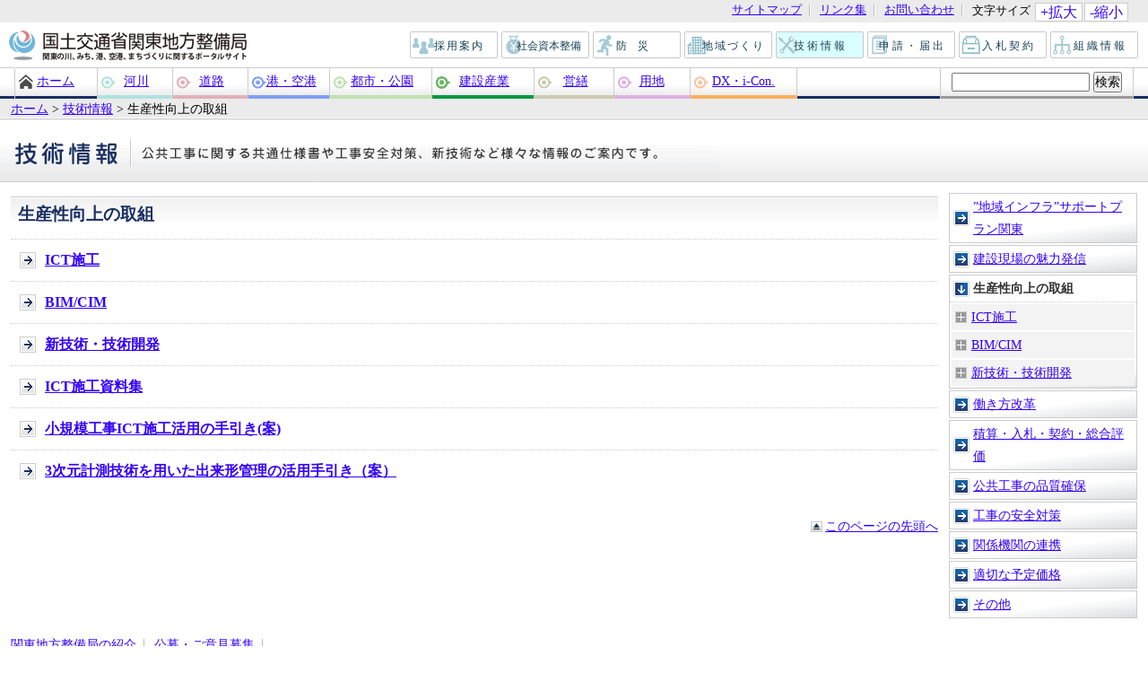

--- FILE ---
content_type: text/html
request_url: https://www.ktr.mlit.go.jp/gijyutu/index00000031.html
body_size: 3430
content:
<?xml version="1.0" encoding="UTF-8"?>
<!DOCTYPE html PUBLIC "-//W3C//DTD XHTML 1.1//EN" "http://www.w3.org/TR/xhtml11/DTD/xhtml11.dtd">
<html xmlns="http://www.w3.org/1999/xhtml">
<head>
<meta http-equiv="content-type" content="text/html; charset=UTF-8" />
<meta name="viewport" content="width=device-width, initial-scale=1.0, minimum-scale=1.0" />
<meta http-equiv="X-UA-Compatible" content="IE=edge"/>
<meta name="keywords" content="関東地方整備局,生産性向上の取組" />
<meta name="description" content="建設現場における生産性を向上させ、魅力ある建設現場を目指す新しい取組です。" />
<meta name="author" content="国土交通省　関東地方整備局" xml:lang="ja" />
<meta name="copyright" content="国土交通省　関東地方整備局" />
<title>生産性向上の取組 | 技術情報 | 国土交通省　関東地方整備局</title>
<link rel="start" href="index.html" />
<link rel="stylesheet" type="text/css" href="/ktr_content/css/base.css" media="all" />
<link rel="stylesheet" type="text/css" href="/ktr_content/css/gijutsu.css" media="all" />
<link rel="stylesheet" type="text/css" href="/ktr_content/css/index_menu_busho.css" media="screen, print" />
<link rel="stylesheet" type="text/css" href="/ktr_content/css/topics.css" media="all" />
<link rel="stylesheet" type="text/css" href="/ktr_content/css/font_default.css" title="font_default" media="screen" />
<link rel="alternate stylesheet" type="text/css" href="/ktr_content/css/font_1.css" title="font_1" media="screen" />
<link rel="alternate stylesheet" type="text/css" href="/ktr_content/css/font_2.css" title="font_2" media="screen" />
<link rel="alternate stylesheet" type="text/css" href="/ktr_content/css/font_3.css" title="font_3" media="screen" />
<link rel="alternate stylesheet" type="text/css" href="/ktr_content/css/font_4.css" title="font_4" media="screen" />
<link rel="stylesheet" type="text/css" href="/ktr_content/css/rps_sp.css" media="all" />
<script type="text/javascript" src="/ktr_content/content/000000174.js"></script>
<script type="text/javascript" src="/ktr_content/content/000000173.js"></script>
<script charset="Shift_JIS" type="text/javascript" src="/ktr_content/content/000652662.js"></script>
<script charset="Shift_JIS" type="text/javascript" src="/ktr_content/rps_sp.js"></script>
</head>
<body id="byCategory" class="index">

<div id="container">
<a id="top"></a> <a href="#content" class="skip">サイトナビゲーションをスキップ</a>
 <div id="header">

<div id="sp_siteid">
<p><a href="/index.htm" title="国土交通省関東地方整備局ホームへ">国土交通省　関東地方整備局　関東の川、みち、港、空港、まちづくりに関するポータルサイト</a></p>
<!-- /end sp_siteid/ -->
</div>

<div id="sp_btn_menu">
<p><img src="/ktr_content/content/000652647.png" alt="MENU"/></p>
</div>

<div id="menu_contents">
<div id="menu_contents_inner">

<div id="nav_site">
<ul>
<!--<li><a href="/guide/use.html">このサイトの使い方</a></li>-->
<li><a href="/guide/sitemap.html">サイトマップ</a></li>
<li><a href="/guide/link.html">リンク集</a></li>
<li><a href="/soshiki/soshiki00000044.html">お問い合わせ</a></li>
<li id="sizechange">
<div id="sizechange_text">文字サイズ</div>

<a href="#" id="sizechange_larger" onclick="javascript:fontSizeChange('larger');return false;">+拡大</a><a href="#" id="sizechange_smaller" onclick="javascript:fontSizeChange('smaller');return false;">-縮小</a> </li>
</ul>
</div>
<div id="siteid"> <a href="/index.htm" title="国土交通省関東地方整備局ホームへ">国土交通省　関東地方整備局　関東の川、みち、港、空港、まちづくりに関するポータルサイト</a>
<!-- /end siteid/ -->
</div>

<div id="nav_type">
<ul>
<li id="nav_type_saiyou"><a href="/recruit/index.html">&nbsp;&nbsp;採用案内</a></li>
<li id="nav_type_shihon"><a href="/shihon/index.html">&nbsp;&nbsp;社会資本整備</a></li>
<li id="nav_type_bousai"><a href="/bousai/index.html">防災</a></li>
<li id="nav_type_chiiki"><a href="/chiiki/index.html">&nbsp;&nbsp;地域づくり</a></li>
<li id="nav_type_gijutsu"><a href="/gijyutu/index.html">技術情報</a></li>
<li id="nav_type_kyoninka"><a href="/sinsei/index.html">申請・届出</a></li>

<li id="nav_type_nyuusatsu"><a href="/nyuusatu/index.html">&nbsp;&nbsp;入札契約</a></li>
<li id="nav_type_chisei"><a href="/soshiki/index.html">&nbsp;&nbsp;組織情報</a></li>
</ul>
<!-- /end nav_type/ -->
</div>
<div id="nav_global">
<ul>
<li id="gnav_home"><a href="/index.htm">ホーム</a></li>

<li id="gnav_river"><a href="/river/index.html">河川</a></li>
<li id="gnav_road"><a href="/road/index.html">道路</a></li>
<li id="gnav_port"><a href="https://www.pa.ktr.mlit.go.jp/index.html">港・空港</a></li>
<li id="gnav_city_park"><a href="/city_park/index.html">都市・公園</a></li>
<li id="gnav_kensan"><a href="/kensan/index.html">建設産業</a></li>
<li id="gnav_eizen"><a href="/eizen/index.html">営繕</a></li>
<li id="gnav_youchi"><a href="/youchi/index.html">用地</a></li>
<li id="gnav_iconst"><a href="/dx_icon/index.html">DX・i-Con.</a></li>
</ul>
<div id="site_search">
<form id="search" method="get" action="/cgi/search/all/search.cgi">
<div>
<input name="phrase" type="text" size="16" id="kensaku" value="" />
<input type="submit" name="search" id="search_text" value="検索" />
<input type="hidden" name="enc" id="enc" value="utf-8" />
</div>
</form>

</div>
<!-- /end nav_global/ -->
</div>

<!-- /end menu_contents_inner/ -->
</div>
<!-- /end menu_contents/ -->
</div>

<!-- /end header/ -->
</div> <div id="pankuzu">
<a href="/index.htm">ホーム</a> <span>&gt;</span>
            <a href="/gijyutu/index.html">技術情報</a> <span>&gt;</span>


<span>生産性向上の取組</span>
</div>
<!-- /end pankuzu/ -->

<div id="mainimg">
<a id="content"></a>
<div id="h01">技術情報</div>
</div>
<!--右ナビゲーションメニュー▼ここから▼-->
<div id="main_wrap">
<div id="nav_right"><a href="#main_content" class="skip">ローカルナビゲーションをスキップ</a>
  <ul id="nav_local">
    <li>
      <a href = "/gijyutu/index00000023.html">
”地域インフラ”サポートプラン関東
      </a>
    </li><!-- / ”地域インフラ”サポートプラン関東 -->
    <li>
      <a href = "/gijyutu/index00000030.html">
建設現場の魅力発信
      </a>
    </li><!-- / 建設現場の魅力発信 -->
    <li class="on">
      <a href = "/gijyutu/index00000031.html">
生産性向上の取組
      </a>
      <ul>
        <li>
          <a href = "/gijyutu/gijyutu00000021.html">
ICT施工
          </a>
        </li><!-- / ICT施工 -->
        <li>
          <a href = "/gijyutu/index00000008.html">
BIM/CIM
          </a>
        </li><!-- / BIM/CIM -->
        <li>
          <a href = "/gijyutu/index00000012.html">
新技術・技術開発
          </a>
        </li><!-- / 新技術・技術開発 -->
      </ul>
    </li><!-- / 生産性向上の取組 -->
    <li>
      <a href = "/gijyutu/index00000032.html">
働き方改革
      </a>
    </li><!-- / 働き方改革 -->
    <li>
      <a href = "/gijyutu/index00000033.html">
積算・入札・契約・総合評価
      </a>
    </li><!-- / 積算・入札・契約・総合評価 -->
    <li>
      <a href = "/gijyutu/index00000006.html">
公共工事の品質確保
      </a>
    </li><!-- / 公共工事の品質確保 -->
    <li>
      <a href = "/gijyutu/index00000046.html">
工事の安全対策
      </a>
    </li><!-- / 工事の安全対策 -->
    <li>
      <a href = "/gijyutu/index00000034.html">
関係機関の連携
      </a>
    </li><!-- / 関係機関の連携 -->
    <li>
      <a href = "/gijyutu/index00000035.html">
適切な予定価格
      </a>
    </li><!-- / 適切な予定価格 -->
    <li>
      <a href = "/gijyutu/index00000036.html">
その他
      </a>
    </li><!-- / その他 -->
  </ul>
</div>
<!-- /end nav_right/ -->
<!--右ナビゲーションメニュー▲ここまで▲-->
<div id="main_content"><a id="main_content_top"></a>


<h1><span>生産性向上の取組</span></h1>






<ul class="index_menu_default">






<li>
<h3><a href="/gijyutu/gijyutu00000021.html">ICT施工</a></h3>
</li>





<li>
<h3><a href="/gijyutu/index00000008.html">BIM/CIM</a></h3>
</li>





<li>
<h3><a href="/gijyutu/index00000012.html">新技術・技術開発</a></h3>
</li>





<li>
<h3><a href="/dx_icon/iconst_00017.html">ICT施工資料集</a></h3>
</li>





<li>
<h3><a href="/gijyutu/gijyutu00000252.html">小規模工事ICT施工活用の手引き(案)</a></h3>
</li>





<li>
<h3><a href="/gijyutu/gijyutu00000044.html">3次元計測技術を用いた出来形管理の活用手引き（案）</a></h3>
</li>
</ul>



































































<div id="backtotop" class="backtotop"><a href="#top">このページの先頭へ</a></div>
</div>
<!-- /end main_wrap / -->
</div>

 <div id="nav_footer">
    <ul>
      <li><a href="/soshiki/index.html">関東地方整備局の紹介</a></li>
      <li><a href="/guide/invite.html">公募・ご意見募集</a></li>
    </ul>
    <!-- /end nav_footer/ -->
  </div>
  <div id="address"><span>国土交通省　関東地方整備局</span>
    <span class="location">所在地  〒330-9724 埼玉県さいたま市中央区新都心2-1 さいたま新都心合同庁舎2号館</span><span>電話：048（601）3151〔受付時間:8時30分から12時00分、13時00分から18時00分〕　FAX：048（600）1369</span>
    <!-- /end address/ -->
  </div>
  <div id="footer">
    <ul>
      <li><a href="/guide/copyright.html">リンク・著作権等について</a></li>
      <li><a href="/guide/privacy.html">プライバシーポリシー</a></li>
      <li><a href="/guide/accessibility.html">ウェブアクセシビリティへの取り組み</a></li>
    </ul>
    <div id="copyright">Copyright &copy; Ministry of Land, Infrastructure, Transport and Tourism. Kanto Regional Development Bureau.</div>
    <!-- /end footer/ -->
  </div> 
<!-- /end container/ -->
</div>
<script defer src="https://static.cloudflareinsights.com/beacon.min.js/vcd15cbe7772f49c399c6a5babf22c1241717689176015" integrity="sha512-ZpsOmlRQV6y907TI0dKBHq9Md29nnaEIPlkf84rnaERnq6zvWvPUqr2ft8M1aS28oN72PdrCzSjY4U6VaAw1EQ==" data-cf-beacon='{"version":"2024.11.0","token":"b5f392b2a52744d2a0254dfb9eb8c2cd","server_timing":{"name":{"cfCacheStatus":true,"cfEdge":true,"cfExtPri":true,"cfL4":true,"cfOrigin":true,"cfSpeedBrain":true},"location_startswith":null}}' crossorigin="anonymous"></script>
</body>
</html>

--- FILE ---
content_type: text/css
request_url: https://www.ktr.mlit.go.jp/ktr_content/css/base.css
body_size: 4466
content:
/*================================*/
/* reset */
/*================================*/
body, div, dl, dt, dd, ul, ol, li, h1, h2, h3, h4, h5, h6, pre, code, form, fieldset, legend, input, textarea, p, blockquote, th, td {
  margin:0;
  padding:0;
}
table {
  border-collapse:collapse;
  border-spacing:0;
}
fieldset, img {
  border:0;
}
address, caption, cite, code, dfn, em, th, var {
  font-style:normal;
  font-weight:normal;
}
li {
  list-style:none;
}
caption, th {
  text-align:left;
}
h1, h2, h3, h4, h5, h6 {
  font-size:100%;
}
q:before, q:after {
  content:'';
}
abbr, acronym {
  border:0;
  font-variant:normal;
}
sup {
  vertical-align:text-top;
}
sub {
  vertical-align:text-bottom;
}
input, textarea, select {
  font-family:inherit;
  font-size:inherit;
  font-weight:inherit;
}
input, textarea, select {
  *font-size:100%;
}
legend {
  color:#000;
}
body {
  font-size:0.8em;
  *font-size:small;
  *font:x-small;
}
table {
  font-size:inherit;
  font:100%;
}
pre, code, kbd, samp, tt {
  *font-size:108%;
  line-height:100%;
}
body {
  text-align:left;
}
table {
  font-size:inherit;
  font:100%;
}

/*================================*/
/* global */
/*================================*/
a.skip {
  display:none;
}
.clear {
  clear:both;
}
.photo img {
  padding:2px;
}

ol.list_decimal li{
  list-style:decimal;
  margin-left:2em;
}
ul.list_disc li{
  list-style:disc;
  margin-left:2em;
}
#main_content .listing{padding-left:2.5em;text-indent:-1.5em;}
#main_content .font_bold{font-weight:bold;}
#main_content .font_underline{text-decoration:underline}
#main_content .font_overline{text-decoration:overline}
#main_content .font_strike{text-decoration:line-through;}
#main_content .font_italic{font-style:italic;}
#main_content .font_teletext{font-family:monospace;}
#main_content .font_oblique{font-style:oblique;}
#main_content .font_larger{font-size:larger;}
#main_content .font_smaller{font-size:smaller;}
#main_content .no_border,
#main_content .no_border td,
#main_content .no_border th,
#main_content .no_border table{border:0;}
/*================================*/
/* color */
/*================================*/
body {
  color:#000;
}
a {
  color:#3300FF;
}
a:hover {
  color:#ff6600;
}
a:visited {
  color:#3300cc;
}
/*================================*/
/* base layout */
/*================================*/
#container {
  clear:both;
  min-width:850px;
}
/*================================*/
/* header */
/*================================*/
#header {
  clear:both;
  min-width:850px;
}
#mainimg {
  min-height:20px;
  max-height:69px;
  height:auto !important;
  height:20px;
  background:url(/ktr_content/content/000619770.gif) repeat-x 0px -10px;
}
#mainimg hr {
  display:none;
}
#siteid {
  float:left;
  padding:6px 0 0 7px;
}
#siteid a {
  display:block;
  height:42px;
  width:269px;
  background:url(/ktr_content/content/000619813.gif) no-repeat left top;
  text-indent:-9999px;
}
#nav_site {
  clear:both;
  padding:3px 12px 0 0;
  background:#ebebeb;
  font-size:90%;
  line-height:100%;
}
#nav_site ul {
  float:right;
  padding-bottom:1px;
}
#nav_site ul li {
  float:left;
  margin-right:10px;
  padding:2px 10px 2px 0;
  background:url(/ktr_content/content/000619790.gif) no-repeat right center;
  white-space:nowrap;
}
#nav_site ul li a {
  display:block;
}
#nav_site ul li#sizechange {
  padding:0;
  background:none;
}
#nav_site ul li#sizechange #sizechange_text {
  float:left;
  padding:3px 3px 3px 0;
}
#nav_site ul li#sizechange a {
  float:left;
  margin-left:2px;
  padding:2px 5px;
  background:#fff;
  border:1px solid #ccc;
  text-decoration:none;
  font-size:120%;
  line-height:100%;
}
#nav_type {
  float:right;
  padding:10px 7px 0 0;
}
/*H26改修時コメントアウトここから*/
/*#nav_type ul li {
  float:left;
  height:32px;
  width:80px;
}
*/
/*#nav_type ul li a {
  display:block;
  height:32px;
  line-height:32px;
  width:78px;
  padding:0;
  background-repeat:no-repeat;
  background-position:0px 0px;
  text-align:center;
  font-size:12px;
  text-decoration:none;
  color:#164054;
  background-image:url(/ktr_content/content/000619768.gif);
  white-space:nowrap;
}*/
/*H26改修時コメントアウトここまで*/
/*H26改修時ここから*/
#nav_type ul li {
  float:left;
  height:32px;
  width:102px;
}

#nav_type_shihon a {
  display:block;
  height:32px;
  line-height:32px;
  width:100px;
  padding:0px;
  background-repeat:no-repeat;
  background-position:0px 0px;
  text-align:center;
  font-size:12px;
  text-decoration:none;
  color:#164054;
  background-image:url(/ktr_content/content/000619746.gif);
  background-repeat:no-repeat;
  background-position:0px 0px;
  white-space:nowrap;
}
#nav_type_shihon a:hover{
  background-position:-106px 0px;
}
#nav_type_saiyou a {
  display:block;
  height:32px;
  line-height:32px;
  width:100px;
  letter-spacing:2px;
  padding:0px;
  background-repeat:no-repeat;
  background-position:0px 0px;
  text-align:center;
  font-size:12px;
  text-decoration:none;
  color:#164054;
  background-image:url(/ktr_content/content/000619745.gif);
  background-repeat:no-repeat;
  background-position:0px 0px;
  white-space:nowrap;
}
#nav_type_saiyou a:hover{
  background-position:-106px 0px;
}
#nav_type_bousai a {
  display:block;
  height:32px;
  line-height:32px;
  width:100px;
  padding:0px;
  letter-spacing:1em;
  background-repeat:no-repeat;
  background-position:0px 0px;
  text-align:center;
  font-size:12px;
  text-decoration:none;
  color:#164054;
  background-image:url(/ktr_content/content/000619740.gif);
  background-repeat:no-repeat;
  background-position:0px 0px;
  white-space:nowrap;
}
#nav_type_bousai a:hover{
  background-position:-106px 0px;
}
#nav_type_chiiki a {
  display:block;
  height:32px;
  line-height:32px;
  width:100px;
  padding:0px;
  letter-spacing:2px;
  background-repeat:no-repeat;
  background-position:0px 0px;
  text-align:center;
  font-size:12px;
  text-decoration:none;
  color:#164054;
  background-image:url(/ktr_content/content/000619741.gif);
  background-repeat:no-repeat;
  background-position:0px 0px;
  white-space:nowrap;
}
#nav_type_chiiki a:hover{
  background-position:-106px 0px;
}
#nav_type_gijutsu a {
  display:block;
  height:32px;
  line-height:32px;
  width:100px;
  padding:0px;
  letter-spacing:3px;
  background-repeat:no-repeat;
  background-position:0px 0px;
  text-align:center;
  font-size:12px;
  text-decoration:none;
  color:#164054;
  background-image:url(/ktr_content/content/000619743.gif);
  background-repeat:no-repeat;
  background-position:0px 0px;
  white-space:nowrap;
}
#nav_type_gijutsu a:hover{
  background-position:-106px 0px;
}
#nav_type_kyoninka a {
  display:block;
  height:32px;
  line-height:32px;
  width:100px;
  padding:0px;
  letter-spacing:3px;
  background-repeat:no-repeat;
  background-position:0px 0px;
  text-align:center;
  font-size:12px;
  text-decoration:none;
  color:#164054;
  background-image:url(/ktr_content/content/000619747.gif);
  background-repeat:no-repeat;
  background-position:0px 0px;
  white-space:nowrap;
}
#nav_type_kyoninka a:hover{
  background-position:-106px 0px;
}
#nav_type_nyuusatsu a {
  display:block;
  height:32px;
  line-height:32px;
  width:100px;
  padding:0px;
  letter-spacing:3px;
  background-repeat:no-repeat;
  background-position:0px 0px;
  text-align:center;
  font-size:12px;
  text-decoration:none;
  color:#164054;
  background-image:url(/ktr_content/content/000619744.gif);
  background-repeat:no-repeat;
  background-position:0px 0px;
  white-space:nowrap;
}
#nav_type_nyuusatsu a:hover{
  background-position:-106px 0px;
}
#nav_type_chisei a {
  display:block;
  height:32px;
  line-height:32px;
  width:100px;
  padding:0px;
  letter-spacing:3px;
  background-repeat:no-repeat;
  background-position:0px 0px;
  text-align:center;
  font-size:12px;
  text-decoration:none;
  color:#164054;
  background-image:url(/ktr_content/content/000619742.gif);
  background-repeat:no-repeat;
  background-position:0px 0px;
  white-space:nowrap;
}
#nav_type_chisei a:hover{
  background-position:-106px 0px;
}
/*H26改修時ここまで*/

/*H26改修時コメントアウト*/
/*#nav_type ul li#nav_type_chiiki a{letter-spacing:-1px;}
*/
/*#nav_type ul li a:hover {
  background-position:-86px 0px;
}
/*H26改修時コメントアウトここまで*/
#nav_global {
  clear:both;
  height:37px;
  padding:0 16px;
  background:url(/ktr_content/content/000619756.gif) repeat-x left top;
}

/*H26改修時ここから*/
#gnav_home a {
  display:block;
  height:35px;
  padding:2px 16px 0px 16px;
  border:solid #ccc;
  border-width:0px 0px 0px 0px;
  text-align:center;
  line-height:30px;
  width:60px;
  white-space:nowrap;
  background:url(/ktr_content/content/000619728.gif) left top no-repeat;
}
#gnav_home a:hover {
  height:35px;
  margin-top:0;
  padding-left:16px;
  width:60px;
  background:url(/ktr_content/content/000619729.gif) no-repeat left top;
  border-width:0px 0px 0px 0px;
}
#gnav_river a {
  display:block;
  height:35px;
  padding:2px 10px 0 14px;
  border:solid #ccc;
  border-width:0px 0px 0px 0px;
  text-align:center;
  line-height:30px;
  white-space:nowrap;
  width:60px;
  background:url(/ktr_content/content/000619734.gif) left top no-repeat;
}
#gnav_river a:hover {
  height:35px;
  margin-top:0;
  padding-left:14px;
  width:60px;
  background:url(/ktr_content/content/000619735.gif) no-repeat left top;
  border-width:0px 0px 0px 0px;
}

#gnav_road a {
  display:block;
  height:35px;
  padding:2px 10px 0 14px;
  border:solid #ccc;
  border-width:0px 0px 0px 0px;
  text-align:center;
  line-height:30px;
  white-space:nowrap;
  width:60px;
  background:url(/ktr_content/content/000619736.gif) left top no-repeat;
}
#gnav_road a:hover{
  height:35px;
  margin-top:0;
  padding-left:14px;
  width:60px;
  background:url(/ktr_content/content/000619737.gif) no-repeat left top;
  border-width:0px 0px 0px 0px;
}
#gnav_port a {
  display:block;
  height:35px;
  padding:2px 10px 0 16px;
  border:solid #ccc;
  border-width:0px 0px 0px 0px;
  text-align:center;
  line-height:30px;
  white-space:nowrap;
  width:65px;
  background:url(/ktr_content/content/000619732.gif) left top no-repeat;
}
#gnav_port a:hover{
  height:35px;
  margin-top:0;
  padding-left:16px;
  width:65px;
  background:url(/ktr_content/content/000619733.gif) no-repeat left top;
  border-width:0px 0px 0px 0px;
}
#gnav_park a {
  display:block;
  height:35px;
  padding:2px 10px 0 14px;
  border:solid #ccc;
  border-width:0px 0px 0px 0px;
  text-align:center;
  line-height:30px;
  white-space:nowrap;
  width:150px;
  background:url(/ktr_content/content/000619730.gif) left top no-repeat;
}
#gnav_park a:hover {
  height:35px;
  margin-top:0;
  padding-left:14px;
  width:150px;
  background:url(/ktr_content/content/000619731.gif) no-repeat left top;
  border-width:0px 0px 0px 0px;
}
/*H27追加*/
#gnav_city_park a {
  display:block;
  height:35px;
  padding:2px 10px 0 14px;
  border:solid #ccc;
  border-width:0px 0px 0px 0px;
  text-align:center;
  line-height:30px;
  white-space:nowrap;
  width:90px;
  background:url(/ktr_content/content/000619730.gif) left top no-repeat;
}
#gnav_city_park a:hover {
  height:35px;
  margin-top:0;
  padding-left:14px;
  width:90px;
  background:url(/ktr_content/content/000619731.gif) no-repeat left top;
  border-width:0px 0px 0px 0px;
}
#gnav_kensan a {
  display:block;
  height:35px;
  padding:2px 10px 0 14px;
  border:solid #ccc;
  border-width:0px 0px 0px 0px;
  text-align:center;
  line-height:30px;
  white-space:nowrap;
  width:90px;
  background:url(/ktr_content/content/000630449.gif) left top no-repeat;
}

#gnav_kensan a:hover {
  height:35px;
  margin-top:0;
  padding-left:14px;
  width:90px;
  background:url(/ktr_content/content/000630450.gif) no-repeat left top;
  border-width:0px 0px 0px 0px;
}
#gnav_eizen a {
  display:block;
  height:35px;
  padding:2px 10px 0 14px;
  border:solid #ccc;
  border-width:0px 0px 0px 0px;
  text-align:center;
  line-height:30px;
  white-space:nowrap;
  width:65px;
  background:url(/ktr_content/content/000619726.gif) left top no-repeat;
}
#gnav_eizen a:hover {
  height:35px;
  margin-top:0;
  padding-left:14px;
  width:65px;
  background:url(/ktr_content/content/000619727.gif) no-repeat left top;
  border-width:0px 0px 0px 0px;
}
#gnav_youchi a {
  display:block;
  height:35px;
  padding:2px 10px 0 10px;
  border:solid #ccc;
  border-width:0px 0px 0px 0px;
  text-align:center;
  line-height:30px;
  white-space:nowrap;
  width:65px;
  background:url(/ktr_content/content/000619738.gif) left top no-repeat;
}
#gnav_youchi a:hover {
  height:35px;
  margin-top:0;
  padding-left:10px;
  width:65px;
  background:url(/ktr_content/content/000619739.gif) no-repeat left top;
  border-width:0px 0px 0px 0px;
}

/*H26改修時ここまで*/
/*H28改修時ここから*/
#gnav_iconst a {
  display:block;
  height:35px;
  padding:2px 10px 0 10px;
  border:solid #ccc;
  border-width:0px 0px 0px 0px;
  text-align:center;
  line-height:30px;
  white-space:nowrap;
  width:100px;
  background:url(/ktr_content/content/000661035.gif) left top no-repeat;
}
#gnav_iconst a:hover {
  height:35px;
  margin-top:0;
  padding-left:10px;
  width:100px;
  background:url(/ktr_content/content/000661036.gif) no-repeat left top;
  border-width:0px 0px 0px 0px;
}
/*H28改修時ここまで*/


#nav_global ul li {
  float:left;
  _width:5em;
}

/* for IE7 */
*:first-child+html #nav_global ul li {
  width:auto;
}/* hack */

/*H26改修時コメントアウトここから*/
/*#nav_global ul li a {
  display:block;
  height:32px;
  margin-top:2px;
  padding:2px 16px 0 16px;
  border:solid #ccc;
  border-width:1px 0px 0px 1px;
  text-align:center;
  line-height:30px;
  white-space:nowrap;
}
#nav_global ul li a:hover {
  height:35px;
  margin-top:0;
  padding-left:17px;
  background:url(/ktr_content/content/000619755.gif) no-repeat left top;
  border-width:0px 0px 0px 0px;
}
#nav_global ul li#gnav_youchi a {
  border-right:1px solid #ccc;
}*/
/*H26改修時コメントアウトここまで*/
#nav_global ul li#gnav_port .link_blank {
  padding-right:15px;
  background:url(/ktr_content/content/000619801.gif) no-repeat right center;
  border:0;
  text-decoration:none;
}
#nav_global #site_search {
  float:right;
  height:35px;
  margin-top:2px;
  padding:0 12px;
  background:url(/ktr_content/content/000619867.gif) repeat-x bottom left;
  border:solid #ccc;
  border-width:0 1px;
  line-height:33px;
  max-width:250px;
  _width:250px;
  text-align:center;
}
#nav_global #site_search input#kensaku {
  width:150px;
}
#pankuzu {
  clear:both;
  padding:2px 12px 4px 12px;
  background:url(/ktr_content/content/000619858.gif) repeat-x left bottom #ebebeb;
  line-height:1.25em;
  height:auto !important;
  height:1.25em;
  margin-top:0px;
}

/*================================*/
/* main wrap */
/*================================*/
#main_wrap {
  clear:both;
  height:auto;
  min-width:850px;
  padding-top:6px;
}
#main_content {
  overflow:hidden;
  min-width:604px;
  padding:6px 0 0 12px;
}
#main_content h1 {
  clear:both;
  margin-bottom:10px;
  padding:8px 0 2px 8px;
  background:url(/ktr_content/content/000619831.gif) repeat-x left bottom;
  color:#192F60;
  line-height:32px;
  font-size:135%;
}
#main_content h2 {
  padding:5px 10px 5px 20px;
  background:url(/ktr_content/content/000619835.gif) repeat-x left center;
  border:1px solid #ccc;
  color:#192F60;
  line-height:150%;
  font-size:110%;
  clear:both;
}
#main_content h2.level01 {
  padding:5px 10px 5px 20px;
  background:url(/ktr_content/content/000619835.gif) repeat-x left center;
  border:1px solid #ccc;
  color:#192F60;
  line-height:150%;
  font-size:110%;
}
#main_content h2.level02 {
  margin:2px 0;
  padding:5px 10px 5px 20px;
  border:none;
  background:url(/ktr_content/content/000619842.gif) no-repeat 10px center #f0f0f0;
  color:#192F60;
  line-height:150%;
  font-size:110%;
}
#main_content h2.level03 {
  margin:5px 0;
  padding:3px 10px 3px 20px;
  background:url(/ktr_content/content/000619842.gif) no-repeat 10px center;
  border:0px;
  color:#192F60;
  line-height:140%;
  font-size:110%;
}
#main_content h2.level04 {
  margin:10px 0;
  padding:1px 10px 1px 20px;
  background:url(/ktr_content/content/000619842.gif) no-repeat 10px center;
  border:0px;
  color:#192F60;
  line-height:120%;
  font-size:100%;
}
#main_content h2.level05 {
  padding:3px 8px 3px 8px;
  background:none;
  border:0px;
  color:#192F60;
  line-height:150%;
  font-size:100%;
}
#main_content h2 a {
  color:#192F60;
}
#main_content h3 {
  margin:5px 0;
  padding:5px 8px;
  border-top:2px solid #192F60;
  border-bottom:1px dotted #ccc;
  color:#192F60;
  line-height:150%;
}
#main_content h4 {
  margin:1em 0 0 0;
  padding:5px 8px;
  background:#e8eaef;
  color:#192F60;
  line-height:125%;
}
#main_content h5 {
  margin:0.5em 0 0 8px;
  padding:2px 0 2px 18px;
  color:#192F60;
  background:url(/ktr_content/content/000619847.gif) no-repeat left top;
  line-height:120%;
}
#main_content h6 {
  margin:8px 0 8px 8px;
  color:#192F60;
  line-height:120%;
}
#main_content p {
  padding:5px 8px;
  line-height:150%;
}
#main_content blockquote {
  padding:5px 8px;
  margin-left:8px;
  border-left:1px dotted #ddd;
  line-height:150%;
}
#main_content table{
  margin:10px auto;
  border-collapse:collapse;
  line-height:125%;
}
#main_content table caption{
  text-align:center;
  line-height:150%;
  color:#192F60;
}
#main_content th,
#main_content td{
  padding:5px;
  border:1px solid #ccc;
}
#main_content th{
  vertical-align:top;
  background:#f3f3f3;
  color:#192F60;
  font-weight:bold;
}
#main_content #maincontent_mainimg p {
  padding:5px;
  font-size:90%;
}
#main_content #maincontent_mainimg img {
  clear:both;
}
/*================================*/
/* main content block */
/*================================*/
#main_content .main_content_block{
  clear:both;
}

/*================================*/
/* photo */
/*================================*/
#main_content .photo {
  text-align:center;
  padding-top:5px;
}
#main_content .photo img {
  clear:both;
}
#main_content .photo .caption {
  display:block;
  clear:both;
  margin-left:auto;
  margin-right:auto;
  padding:0 0 2px 0;
  color:#666;
  font-size:90%;
}
#main_content .photo .photo_1 li {
  float:left;
  text-align:center;
}
#main_content .photo .photo_2 li {
  float:left;
  width:47%;
  padding:0 1%;
  text-align:center;
}
#main_content .photo .photo_3 li {
  float:left;
  width:30%;
  padding:0 1%;
  text-align:center;
}

/*================================*/
/* related link */
/*================================*/
#main_content .related_link ul {
  clear:both;
  overflow:hidden;
  zoom:1;
  margin-top:-1px;
  padding:0 10px;
}
#main_content .related_link li {
  clear:both;
  margin-bottom:5px;
  padding:5px;
  border-top:1px dotted #ccc;
}
#main_content .related_link li a {
  padding:2px 0px 2px 22px;
  background:url(/ktr_content/content/000619808.gif) no-repeat left center;
  line-height:200%;
}
#main_content .related_link li p {
  padding:0;
  font-size:90%;
}
#main_content .related_link li .filedata {
  color:#666;
  font-weight:normal;
  font-size:90%;
}
/*================================*/
/* related info */
/*================================*/
#main_content .related_info {
  clear:both;
  margin-top:1em;
  padding-bottom:2em;
}
#main_content .related_info h3 {
  clear:both;
  padding:3px 8px;
  background:#192F60;
  border:none;
  color:#ffffff;
  font-size:90%;
}
#main_content .related_info h4 {
  padding:0 8px;
  background:none;
  color:#203744;
  line-height:150%;
}
#main_content .related_info ul {
  clear:both;
  padding:0 10px;
}
#main_content .related_info li {
  clear:both;
  margin-top:10px;
}
#main_content .related_info li a {
  padding:2px 0px 2px 22px;
  background:url(/ktr_content/content/000619808.gif) no-repeat left center;
  line-height:100%;
  white-space:nowrap;
}


/*================================*/
/* back to top */
/*================================*/
#main_content .backtotop {
  clear:both;
  padding-top:2em;
}
#main_content .backtotop a {
  float:right;
  padding-left:16px;
  background: url(/ktr_content/content/000619792.gif) no-repeat left center;
}
/*================================*/
/* main wrap nav right */
/*================================*/
#nav_right {
  float:right;
  overflow:hidden;
  width:210px;
  min-width:210px;
  margin:6px 12px;
}
#nav_right ul#nav_local li {
  margin-bottom:2px;
  background:url(/ktr_content/content/000619830.gif) no-repeat right bottom;
  border:1px solid #ccc;
}
#nav_right ul#nav_local li a {
  display:block;
  min-height:25px;
  _height:25px;
  margin-left:4px;
  padding:2px 8px 2px 22px;
  background:url(/ktr_content/content/000619817.gif) no-repeat left center;
  line-height:1.8em;
}
#nav_right ul#nav_local li.on a {
  background:url(/ktr_content/content/000619819.gif) no-repeat left center;
  color:#333;
  font-weight:bold;
  text-decoration:none;
}
#nav_right ul#nav_local li.on ul {
  border-top:1px dotted #ccc;
}
#nav_right ul#nav_local li.on li {
  margin:2px;
  background-image:none;
  background-color:#f3f3f3;
  border:0;
}
#nav_right ul#nav_local li.on li a {
  padding:2px 0 2px 18px;
  background:url(/ktr_content/content/000619823.gif) no-repeat left center;
  color:#3300FF;
  font-weight:normal;
  text-decoration:underline;
  min-height:1em;
  _height:auto;
}
#nav_right ul#nav_local li.on li.on {
  background-color:#192F60;
}
#nav_right ul#nav_local li.on li.on a {
  padding:5px 0 5px 18px;
  background:url(/ktr_content/content/000619824.gif) no-repeat left center;
  color:#ffffff;
  font-weight:normal;
  font-size:85%;
  line-height:2em;
  text-decoration:none;
}
#nav_right ul#nav_local li.on li.on ul {
  padding:5px 0;
  background:#fff;
  border:0;
}
#nav_right ul#nav_local li.on li.on li {
  margin:0;
  padding-left:15px;
  background:#fff;
}
#nav_right ul#nav_local li.on li.on li a {
  height:auto;
  padding:2px 0 2px 8px;
  background:url(/ktr_content/content/000619825.gif) no-repeat left center #fff;
  color:#3300FF;
  font-size:80%;
  line-height:150%;
  text-decoration:underline;
}
#nav_right ul#nav_local li.on li.on li.on a {
  background:url(/ktr_content/content/000619826.gif) no-repeat left center;
  color:#333;
  font-weight:bold;
  text-decoration:none;
}
#nav_right ul#nav_local li.on li.on li.on ul{
  padding:0;
}
#nav_right ul#nav_local li.on li.on li.on li a {
  background:url(/ktr_content/content/000619828.gif) no-repeat left center;
  color:#3300FF;
  font-weight:normal;
  text-decoration:underline;
}
#nav_right ul#nav_local li.on li.on li.on li.on a {
  background:url(/ktr_content/content/000619829.gif) no-repeat left center;
  color:#333;
  text-decoration:none;
}
#nav_right ul#nav_local li a:hover, 
#nav_right ul#nav_local li.on a:hover,
#nav_right ul#nav_local li.on li.on li a:hover,
#nav_right ul#nav_local li.on li.on li.on a:hover, 
#nav_right ul#nav_local li.on li.on li.on li.on a:hover{
  color:#ff6600;
}

#nav_right ul#nav_local li.on li.on a:hover{
  text-decoration:underline;
}

/*================================*/
/* nav local child displaying */
/*================================*/

#nav_right #nav_local ul{
  display:none;
}
#nav_right #nav_local .on ul{
  display:block;
}
#nav_right #nav_local .on ul ul{
  display:none;
}
#nav_right #nav_local .on ul .on ul{
  display:block;
}
#nav_right #nav_local .on ul .on ul ul{
  display:none;
}
#nav_right #nav_local .on ul .on ul .on ul{
  display:block;
}
#nav_right #nav_local .on ul .on ul .on ul ul{
  display:none;
}
#nav_right #nav_local .on ul .on ul .on ul .on ul{
  display:block;
}
#nav_right #nav_local .on ul .on ul .on ul .on ul ul{
  display:none;
}
/*================================*/
/* footer */
/*================================*/
#footer {

  clear:both;
  padding:8px 12px;
  background:url(/ktr_content/content/000619752.gif) repeat-x left top;
}
#footer li {
  float:left;
  margin-right:10px;
  padding:3px 10px 3px 0;
  background:url(/ktr_content/content/000619790.gif) no-repeat right center;
  white-space:nowrap;
}
#copyright {
  clear:both;
  padding-bottom:2em;
  font-size:92%;
  font-family:Arial, Helvetica, sans-serif;
}
#address {
  clear:both;
  min-height:20px;
  padding:8px 12px;
  background:url(/ktr_content/content/000619753.gif) repeat-x left top;
  line-height:20px;
  height:auto !important;
  height:20px;
  background: linear-gradient(to bottom, #cccccc 0%,#ffffff 5%,#f0f0f0 100%); /* 20220627 add */
}
#nav_footer{
  clear:both;
  padding:8px 12px;
  height:auto !important;
  height:20px;
}

#nav_footer li {
  float:left;
  margin-right:10px;
  padding:3px 10px 3px 0;
  background:url(/ktr_content/content/000619790.gif) no-repeat right center;
  white-space:nowrap;
}
#related_footer{
  height:auto;
  width:auto;
  margin:12px 12px 24px 12px;
  padding:12px 0 12px 12px;
  border:1px solid #ccc;
  background:url(/ktr_content/content/000619772.gif) repeat-x bottom left;
}
#main_content #related_footer
{margin:12px 0 24px 0;}

#related_footer h2,
#main_content #related_footer h2 {
  padding:5px 15px;
  color:#203744;
  font-size:1em;
  line-height:1em;
  border:0;
  background:none;
  margin:0;
  padding:0;
}
#related_footer ul {
  padding:10px 40px 0 25px;
}
#related_footer ul li {
  float:left;
  height:81px;
  padding:0 10px 0 10px;
}

/*================================*/
/* clearfix - important! */
div:after {
  content: ".";
  display: block;
  visibility: hidden;
  height: 0.1px;
  font-size: 0.1em;
  line-height: 0;
  clear: both;
}
/* for WinIE7&MacIE5 */
div {
  display: inline-block;
}
/* Hides from MacIE \*/
* html div {
  height:1%;
}
div {
  display: block;
}
/* End hide from MacIE */
/*================================*/


/*================================*/
/* alaya wysiwyg color classes */
/*================================*/
#main_content .aly_tx_f_black {
  color:#000;
}
#main_content .aly_tx_f_maroon {
  color:#800000;
}
#main_content .aly_tx_f_saddlebrown {
  color:#8B4513;
}
#main_content .aly_tx_f_darkslategray {
  color:#2F4F4F;
}
#main_content .aly_tx_f_teal {
  color:#008080;
}
#main_content .aly_tx_f_navy {
  color:#000080;
}
#main_content .aly_tx_f_indigo {
  color:#4B0082;
}
#main_content .aly_tx_f_dimgray {
  color:#696969;
}
#main_content .aly_tx_f_firebrick {
  color:#B22222;
}
#main_content .aly_tx_f_brown {
  color:#A52A2A;
}
#main_content .aly_tx_f_goldenrod {
  color:#DAA520;
}
#main_content .aly_tx_f_darkgreen {
  color:#006400;
}
#main_content .aly_tx_f_turquoise {
  color:#40E0D0;
}
#main_content .aly_tx_f_mediumblue {
  color:#0000CD;
}
#main_content .aly_tx_f_purple {
  color:#800080;
}
#main_content .aly_tx_f_gray {
  color:#808080;
}
#main_content .aly_tx_f_red {
  color:#F00;
}
#main_content .aly_tx_f_darkorange {
  color:#FF8C00;
}
#main_content .aly_tx_f_gold {
  color:#FFD700;
}
#main_content .aly_tx_f_green {
  color:#008000;
}
#main_content .aly_tx_f_cyan {
  color:#0FF;
}
#main_content .aly_tx_f_blue {
  color:#00F;
}
#main_content .aly_tx_f_violet {
  color:#EE82EE;
}
#main_content .aly_tx_f_darkgray {
  color:#A9A9A9;
}
#main_content .aly_tx_f_lightsalmon {
  color:#FFA07A;
}
#main_content .aly_tx_f_orange {
  color:#FFA500;
}
#main_content .aly_tx_f_yellow {
  color:#FFFF00;
}
#main_content .aly_tx_f_lime {
  color:#00FF00;
}
#main_content .aly_tx_f_paleturquoise {
  color:#AFEEEE;
}
#main_content .aly_tx_f_lightblue {
  color:#ADD8E6;
}
#main_content .aly_tx_f_plum {
  color:#DDA0DD;
}
#main_content .aly_tx_f_lightgrey {
  color:#D3D3D3;
}
#main_content .aly_tx_f_lavenderblush {
  color:#FFF0F5;
}
#main_content .aly_tx_f_antiquewhite {
  color:#FAEBD7;
}
#main_content .aly_tx_f_lightyellow {
  color:#FFFFE0;
}
#main_content .aly_tx_f_honeydew {
  color:#F0FFF0;
}
#main_content .aly_tx_f_azure {
  color:#F0FFFF;
}
#main_content .aly_tx_f_aliceblue {
  color:#F0F8FF;
}
#main_content .aly_tx_f_lavender {
  color:#E6E6FA;
}
#main_content .aly_tx_f_white {
  color:#FFF;
}

/*================================*/
/* alaya wysiwyg font size classes */
/*================================*/
#main_content .aly_tx_xxs {
  font-size:60%;
}
#main_content .aly_tx_xs {
  font-size:75%;
}
#main_content .aly_tx_s {
  font-size:85%;
}
#main_content .aly_tx_m {
  font-size:100%;
}
#main_content .aly_tx_l {
  font-size:115%;
}
#main_content .aly_tx_xl {
  font-size:125%;
}
#main_content .aly_tx_xxl {
  font-size:140%;
}

/*================================*/
/* alaya wysiwyg text align classes */
/*================================*/
#main_content table .aly_tx_left{
  text-align: left;
}
#main_content table .aly_tx_center {
  text-align: center;
}
#main_content table .aly_tx_right {
  text-align: right;
}
#main_content table .aly_tx_justify {
  text-align: justify;
}

/*=20220104add======*/
#main_content .aly_tx_left{
  text-align: left;
}
#main_content .aly_tx_center {
  text-align: center;
}
#main_content .aly_tx_right {
  text-align: right;
}
#main_content .aly_tx_justify {
  text-align: justify;
}
/*=202201add======*/

/*================================*/
/* wysiwyg output */
/*================================*/
#main_content .wysiwyg_output ol li{
  list-style:decimal;
  margin-left:2em;
}
#main_content .wysiwyg_output  ul li{
  list-style:disc;
  margin-left:2em;
}
#main_content .related_info .wysiwyg_output ul,
#main_content .related_info .wysiwyg_output ol {
  clear:both;
  padding:0;
  margin-left:1em;
}
#main_content .related_info .wysiwyg_output li {
  float:none;
  padding-right:0;
  line-height:150%;
}
/*================================*/
 @media print {
/* ｰ・顥pｱ・｡ｦ*/
#header, 
#mainimg, 
#pankuzu,
#main_wrap, 
#footer, 
#address {
  width:850px;
  padding-left:0;
  padding-right:0;
}
#main_content {
  float:left;
  overflow:visible;
  width:604px;
  margin:0;
}
#nav_right {
  overflow:visible;
  width:210px;
  margin:0;
}
}
/*================================*/
/* 20130606 Add*/
/*================================*/
/* rss button                     */
/*================================*/
#main_content .rss_link{
   float:right;
   margin:5px 10px 0 0;
}
/* 20130618 Add*/
#main_content ul li#top_topics .rss_link a,
#main_content ul li#top_kisha .rss_link a{
   background:none;
   margin-top:3px;
}
th,
#main_content th {
  text-align: center !important;
}
/* 20230203 add */
.icn {
  vertical-align: bottom;
  margin-left: 5px;
}
#main_content .scroll_body li dd a {
  vertical-align: text-top;
}
dt.type_none {
  visibility: hidden;
  padding: 0;
  display: none;
}
/* 20230203 add end */

--- FILE ---
content_type: text/css
request_url: https://www.ktr.mlit.go.jp/ktr_content/css/gijutsu.css
body_size: 218
content:
/*================================*/
/* mainimg */
/*================================*/
#mainimg {
	background:url(/ktr_content/content/000619772.gif) repeat-x left top;
	border-bottom:1px solid #ccc;
}
#mainimg #h01 {
	height:68px;
	width:800px;
	background:url(/ktr_content/content/000619777.gif) no-repeat left top;
	text-indent:-9999px;
}

/*================================*/
/* gnav stay */
/*================================*/
/*H26���C���R�����g�A�E�g*/
/*#nav_type ul li#nav_type_gijutsu a {
	background-position:-86px 0px;
}
*/
/*H26���C���ǉ�*/
#nav_type ul li#nav_type_gijutsu a {
	background-position:-106px 0px;
}
/*H26���C���ǉ������܂�*/

/*================================*/
/* nav top */
/*================================*/
#nav_top {
	margin:20px 0;
	line-height:170%;
}
#nav_top li {
	margin:0 0 15px 0;
	background:url(/ktr_content/content/000619856.gif) repeat-x 1px 1px;
}
.nav_top_h {
	padding:5px 0 5px 26px;
	border:solid #ccc;
	border-width:1px 1px 0 1px;
	background:url(/ktr_content/content/000619819.gif) no-repeat 4px center;
	font-weight:bold;
}
#nav_top_type {
	line-height:140%;
	font-weight:normal;
}
#nav_top_type li {
	padding:5px 0 5px 5px;
	margin-bottom:-1px;
	border:1px solid #ccc;
	background-image:none;	
	font-size:90%;
}
#nav_top_type li a {
	padding-left:10px;
	background:url(/ktr_content/content/000619857.gif) no-repeat left center;
}


--- FILE ---
content_type: text/css
request_url: https://www.ktr.mlit.go.jp/ktr_content/css/index_menu_busho.css
body_size: 1285
content:
/*================================*/
/* index menu */
/*================================*/
#nav_top {
	line-height:170%;
}
#nav_top li {
	margin:0 0 15px 0;
	background:url(/ktr_content/content/000619856.gif) repeat-x 1px 1px;
}
.nav_top_h {
	padding:5px 0 5px 10px;
	border:solid #ccc;
	border-width:1px 1px 0 1px;
	font-weight:bold;
}
#nav_top_type, 
#nav_top_user, 
#nav_top_pub, 
#nav_top_info {
	line-height:140%;
	font-weight:normal;
}
#nav_top_type li, 
#nav_top_user li, 
#nav_top_pub li, 
#nav_top_info li {
	margin-bottom:-1px;
	padding:5px 0 5px 5px;
	background-image:none;
	border:1px solid #ccc;
	font-size:90%;
}
#nav_top_type li a, 
#nav_top_user li a, 
#nav_top_pub li a, 
#nav_top_info li a {
	padding-left:10px;
	background:url(/ktr_content/content/000619857.gif) no-repeat left 0.55em;
	display:block;
}
#main_content ul.index_menu_busho, 
#main_content ul.index_menu_chokka,
#main_content ul.index_menu_default {
	overflow:hidden;
	zoom:1;
	margin-top:-1px;
	clear:both;
}
#main_content .index_menu_busho li, 
#main_content .index_menu_chokka li,
#main_content .index_menu_default li {
	clear:both;
	margin-bottom:5px;
	padding:0px 10px 0px 10px;
	border-top:1px dotted #ccc;
}
#main_content .index_menu_busho li h3 a, 
#main_content .index_menu_chokka li h3 a,
#main_content .index_menu_default li h3 a {
	font-weight:bold;
	font-size:110%;
}
#main_content .index_menu_busho p, 
#main_content .index_menu_chokka p,
#main_content .index_menu_default p {
	font-size:90%;
}
#main_content .index_menu_busho li h3,
#main_content .index_menu_chokka li h3,
#main_content .index_menu_default li h3 {
	padding-left:28px;
	padding-right:25px;
	background:url(/ktr_content/content/000619808.gif) no-repeat left center;
	border:0;
	line-height:180%;
	margin:5px 0px 0px 0px;
}
#main_content .index_menu_busho li h3 {
	padding-left:40px;
	background:url(/ktr_content/content/000619811.gif) no-repeat left center;
}
#main_content .index_menu_chokka li h3 {
	padding-left:40px;
	background:url(/ktr_content/content/000619812.gif) no-repeat left center;
}
#main_content .index_menu_chokka li h3 img,
#main_content .index_menu_default li h3 img {
	clear:none;
	margin:0;
	padding:0;
	vertical-align:middle;
}
#main_content .index_menu_chokka li h3 .filedata,
#main_content .index_menu_default li h3 .filedata {
	color:#666;
	font-weight:normal;
	font-size:90%;
}
a.ic_pdf {
	padding-right:25px;
	background:url(/ktr_content/content/000619799.gif) no-repeat right center;
}
span.cap_pdf {
	font-size:75%;
	color:#E60104;
	font-weight:normal;
}
#main_content span.ic_blank {
	background:url(/ktr_content/content/000619801.gif) no-repeat 6px center;
	line-height:14px;
	font-size:10px;
	color:#203744;
	font-weight:normal;
	padding-left:20px;
}
#main_content span.ic_pdf {
	background:url(/ktr_content/content/000619799.gif) no-repeat 4px center;
	line-height:16px;
	font-size:10px;
	color:#E60104;
	font-weight:normal;
	padding-left:22px;
}

/*================================*/
/* scroll */
/*================================*/
#main_content .scroll_title {
	clear:both;
	margin:0;
	padding:0 10px;
	background:url(/ktr_content/content/000619844.gif) #efefef repeat-x left bottom;
	border:solid #ccc 1px;
}
#main_content .scroll_title h2 {
	float:left;
	margin:0;
	padding-left:22px;
	background:url(/ktr_content/content/000619817.gif) no-repeat left center;
	border:0;
	color:#333;
	line-height:145%;
	font-size:100%;
}
#main_content .scroll_title a {
	float:right;
	display:block;
	margin-top:5px;
	padding:0 0 0 8px;
	background:url(/ktr_content/content/000619825.gif) no-repeat left center;
	line-height:180%;
}
@media screen {
#main_content .scroll_body {
	overflow-y:auto;
	height:9em;
	margin-bottom:8px;
	border:solid #ccc 1px;
	line-height:135%;
}
}
#main_content .scroll_body ul {
	overflow:hidden;
	zoom:1;
}
#main_content .scroll_body li {
	clear:both;
	margin:2px 0 -2px 0;
	padding:1px 10px 1px 10px;
	border-bottom:1px dotted #ccc;
}
#main_content .scroll_body li .date {
	font-size:85%;
	white-space:nowrap;
	color:#444;
}
#main_content .scroll_body li dl {
	clear:both;
	margin-left:8px;
}
#main_content .scroll_body li dd {
	width:82%;
	float:left;
	padding:3px 0 3px 5px;
	line-height:120%;
}
#main_content .scroll_body li dd .filedata {
	color:#666;
	font-weight:normal;
	font-size:90%;
}
#main_content .scroll_body li dt {
	float:left;
	min-width:6em;
	_width:6em;
	font-size:10px;
	color:#fff;
	text-align:center;
	padding:5px;
	vertical-align:middle;
	line-height:100%;
	background-color:#192F60;
	white-space:nowrap;
}
#main_content .scroll_body li dt.type_houkoku {
	background-color:#B52D59;
}
#main_content .scroll_body li dt.type_kisei {
	background-color:#522F60;
}
#main_content .scroll_body li dt.type_event {
	background-color:#D25400;
}
#main_content .scroll_body li dt.type_bousai {
	background-color:#AA0004;
}
#main_content .scroll_body li dt.type_nyusho {
	background-color:#763D05;
}
#main_content .scroll_body li dt.type_nyuusatsu {
	background-color:#203610;
}
#main_content .scroll_body li dt.type_koho {
	background-color:#316745;
}
#main_content .scroll_body li dt.type_boshu {
	background-color:#8B202A;
}


/*================================*/
/* scroll what's new */
/*================================*/
#main_content #whatsnew.scroll_body{
	border-width:0 1px 1px 1px;
	border-color:#ddd;
}
#main_content #whatsnew.scroll_body li{border-width:0;}
#main_content #whatsnew.scroll_body li dt {
	font-size:0.8em;
	width:8em;
	text-align:left;
	background:#fff url([[[id=nav_top_ic_triangle.gif]]]) no-repeat left center;
}

#main_content #whatsnew .scroll_body{
	border-width:0;
	height:auto;
	overflow:visible;
}
#main_content #whatsnew .scroll_body li{border-width:1px;padding:10px;}
#main_content #whatsnew .scroll_body li dt {
	font-size:0.8em;
	width:8em;
	text-align:left;
	background:#fff url([[[id=nav_top_ic_triangle.gif]]]) no-repeat left center;
}



/*================================*/
/* clearfix - important! */
.scroll_body li:after {
	content: ".";
	display: block;
	visibility: hidden;
	height: 0.1px;
	font-size: 0.1em;
	line-height: 0;
	clear: both;
}
/* for WinIE7&MacIE5 */
.scroll_body li {
	display: inline-block;
}
/* Hides from MacIE \*/
* html .scroll_body li {
	height:1%;
}
.scroll_body li {
	display: block;
}
/* End hide from MacIE */
/*================================*/
/* 20130606 Add*/
/*================================*/
/* rss button                     */
/*================================*/
#main_content .rss_link{
	 float:right;
	 margin:0 10px 0 0;
}

--- FILE ---
content_type: text/css
request_url: https://www.ktr.mlit.go.jp/ktr_content/css/topics.css
body_size: 425
content:
/*================================*/
/* topics index */
/*================================*/
#main_content .topics_list {
	clear:both;
	padding-bottom:20px;
}
#main_content .topics_list ul {
	overflow:hidden;
	zoom:1;
}
#main_content .topics_list li {
	clear:both;
	margin:5px 0 -5px 0;
	padding:5px 10px 5px 10px;
	border-bottom:1px dotted #ccc;
	line-height:110%;
}
#main_content .topics_list h3 {
	clear:both;
	margin-top:30px;
}
#main_content .topics_list li .date {
	padding-left:8px;
	background:url(/ktr_content/content/000619825.gif) no-repeat left center;
	font-size:90%;
	white-space:nowrap;
}
#main_content .topics_list li dl {
	clear:both;
	margin-left:8px;
}
#main_content .topics_list li dd {
	width:82%;
	float:left;
	padding:3px 0 3px 5px;
	line-height:120%;
}
#main_content .topics_list li dd .filedata {
	color:#666;
	font-weight:normal;
	font-size:90%;
}
#main_content .topics_list li dt {
	float:left;
	min-width:6em;
	_width:6em;
	font-size:10px;
	color:#fff;
	text-align:center;
	padding:5px;
	vertical-align:middle;
	line-height:100%;
	background-color:#192F60;
}
#main_content .topics_list li .type_houkoku {
	background-color:#B52D59;
}
#main_content .topics_list li .type_kisei {
	background-color:#522F60;
}
#main_content .topics_list li .type_event {
	background-color:#D25400;
}
#main_content .topics_list li .type_bousai {
	background-color:#AA0004;
}
#main_content .topics_list li .type_nyusho {
	background-color:#763D05;
}
#main_content .topics_list li .type_saiyo {
	background-color:#00b0f0;
}
#main_content .topics_list li .type_nyuusatsu {
	background-color:#203610;
}
#main_content .topics_list li .type_koho {
	background-color:#316745;
}
#main_content .topics_list li .type_hattyu {
	background-color:#009999;
}
#main_content .topics_list li .type_boshu {
	background-color:#8B202A;
}
/*================================*/
/* clearfix - important! */
.topics_list li:after {
	content: ".";
	display: block;
	visibility: hidden;
	height: 0.1px;
	font-size: 0.1em;
	line-height: 0;
	clear: both;
}
/* for WinIE7&MacIE5 */
.topics_list li {
	display: inline-block;
}
/* Hides from MacIE \*/
* html .topics_list li {
	height:1%;
}
.topics_list li {
	display: block;
}
/* End hide from MacIE */
/*================================*/


--- FILE ---
content_type: text/css
request_url: https://www.ktr.mlit.go.jp/ktr_content/css/font_default.css
body_size: -213
content:
@charset "Shift_JIS";

body {
  font-size:0.9em;
  text-size-adjust: 100%;
}

--- FILE ---
content_type: text/css
request_url: https://www.ktr.mlit.go.jp/ktr_content/css/rps_sp.css
body_size: 19680
content:
@charset "UTF-8";

.location {
  margin-right: 14px;
}

/* PC時非表示 */
#sp_siteid,
#sp_siteid,
#sp_btn_menu,
#sp_btn_hazard,
.nav_close,
.rps_sp,
.rps_sp_show,
.btn_see,
.btn_close,
#sp_site_search,
#sp_jimusho_header {
  display: none;
}

/* PC時表示 */
.rps_pc {
  display: block;
}

#menu_contents {
  height: auto;
}

#local_nav_top li div.btn_close,
#nav_top li div.btn_close {
  display: block;
}

.past_outgoing {
  margin: 10px 0 20px 0;
  padding: 2px 0px 2px 22px;
  background: url(/ktr_content/content/000619808.gif) no-repeat left center;
  margin-left: 1em;
}

.btn_img {
  text-align: center;
  width: 90%;
  margin-bottom: 14px;
}

.btn_img:last-child {
  margin-bottom: 10px;
}

.facebookItem {
  background-color: #fff;
  padding: 0px;
  margin-top: 0px;
  margin-left: 0px;
  vertical-align: top;
}

/* facebook */
.fb_iframe_widget,
.fb_iframe_widget span,
.fb_iframe_widget iframe[style] {
  width: 100% !important;
}

/* bxslider解除時に自動追加されるstyleを解除 */
@media screen and (min-width:769px) {
  #related_footer ul {
    transform: translate3d(0px, 0px, 0px) !important;
  }

  #related_footer ul li {
    width: auto !important;
  }
}

/* ローカルナビブロック */
#local_nav_top {
  line-height: 1.7;
}

#local_nav_top li:last-child {
  margin: 0;
}

#main_content .topics_list li .author {
  display: block;
  float: right;
  padding: 2px 4px;
  border: 1px solid #ccc;
  color: #888;
  font-size: 90%;
  text-align: center;
  white-space: nowrap;
  min-width: 10em;
  margin-left: 5px;
}

#jimusho p.updated_date {
  padding: 7px 0;
  line-height: 0;
}

.hazard_jimusho {
  background: #f9f4f4;
  margin: 2px 0 2px 0;
}

.hazard_jimusho .jimusho_txt {
  background: url(/ktr_content/content/000037889.gif) no-repeat scroll left center;
  padding: 5px 0 5px 20px;
}

#bodyid_kisha #main_content .kisha_hasinsha p {
  margin: 0 10px 18px;
  text-align: right;
}

/*===  余白対応  ====*/
div#menu_contents:after,
div#menu_contents_inner:after {
  content: none;
}

.nav_title_only {
  border-bottom: solid #ccc 1px;
}

/* facebook */
#fb-root {
  display: none;
}
.leisure #main_wrap #main_content h2.level01 {
  padding:5px 10px 5px 5px;
  background: #ffffff;
  background: -moz-linear-gradient(top, #ffffff 0%, #eef9f1 100%);
  background: -webkit-linear-gradient(top, #ffffff 0%,#eef9f1 100%);
  background: linear-gradient(to bottom, #ffffff 0%,#eef9f1 100%);
  filter: progid:DXImageTransform.Microsoft.gradient( startColorstr='#ffffff', endColorstr='#eef9f1',GradientType=0);
  border:1px solid #BAE7CA;
  color:#333;
  line-height:150%;
  font-size:110%;
  display: -webkit-box;
  display: -ms-flexbox;
  display: -ms-box;
  display: -ms-flex;
  display: -webkit-flex;
  display: flex;
}
.leisure #main_wrap #main_content h2.level02 {
  margin:2px 0;
  padding:5px 10px 5px 5px;
  border: none;
  background: #fff1bb;
  color:#333;
  line-height:150%;
  font-size:110%;
  display: -webkit-box;
  display: -ms-flexbox;
  display: -ms-box;
  display: -ms-flex;
  display: -webkit-flex;
  display: flex;
}
.leisure #main_wrap #main_content h2.level03 {
  margin:5px 0;
  padding:3px 10px 3px 5px;
  background: none;
  border: none;
  color:#333;
  line-height:140%;
  font-size:110%;
  display: -webkit-box;
  display: -ms-flexbox;
  display: -ms-box;
  display: -ms-flex;
  display: -webkit-flex;
  display: flex;
}
.leisure #main_wrap #main_content h2.level04 {
  margin:10px 0;
  padding:1px 10px 1px 5px;
  background: none;
  border: none;
  color:#333;
  line-height: 1.4;
  font-size:100%;
  display: -webkit-box;
  display: -ms-flexbox;
  display: -ms-box;
  display: -ms-flex;
  display: -webkit-flex;
  display: flex;
}
.leisure #main_wrap #main_content h2.level01:before,
.leisure #main_wrap #main_content h2.level02:before,
.leisure #main_wrap #main_content h2.level03:before,
.leisure #main_wrap #main_content h2.level04:before {
  content: "";
  padding-right: 15px;
  background: url(/ktr_content/content/000619843.gif) no-repeat 5px top;
  background-size: 5px 100%;
  position: relative;
  top: -1px;
}
.leisure #main_wrap #main_content h2.level05 {
  padding:3px 8px 3px 8px;
  background:none;
  border: none;
  line-height:150%;
  font-size:100%;
}


@media screen and (max-width:768px) {

  /*================================*/
  /* 共通 */
  /*================================*/
  * {
    box-sizing: border-box !important;
    -webkit-text-size-adjust: 100% !important;
  }

  .location {
    margin-right: 0;
  }

  html {
    font-size: 13px;
  }

  #nav_right {
    float: none;
    width: auto;
    min-width: inherit;
    margin: 0;
  }

  /* SP時非表示 */
  #nav_site ul li#sizechange,
  #siteid,
  #movie_link,
  .rps_pc,
  .rps_sp_hide,
  #facebook_area,
  #jimushoid {
    display: none;
  }

  /* sp用災害情報table */
  .col_1,
  .col_1 th,
  .col_1 td {
    display: block;
  }

  /* SP時表示 */
  .rps_sp,
  .rps_sp_show,
  #sp_btn_hazard,
  #sp_jimusho_header {
    display: block;
  }

  div:after {
    content: none;
  }

  img {
    width: auto;
    height: auto;
    max-width: 100%;
  }

  .rps_sp img {
    width: 100%;
  }

  .filedata img {
    width: auto;
  }

  body {
    position: relative;
    overflow-x: hidden;
    background: #FFF;
  }

  a {
    font-size: 1.1rem;
  }

  body.is_on {
    width: 100%;
    overflow-y: hidden;
  }

  #main_wrap {
    min-width: inherit;
    display: table;
    table-layout: fixed;
    padding: 0;
    position: relative;
    width: 100%;
  }

  #menu_out_block {
    width: 100%;
    height: 100%;
    position: absolute;
    top: 0;
    left: 0;
    z-index: 9999;
    box-shadow: 5px 0px 11px -5px #999999;
  }

  #main_content {
    min-width: inherit;
    display: table-header-group;
    padding: 0;
  }

  #main_content h3 {
    margin: 0 0 12px 0;
  }

  #main_content h4 {
    margin: 0 0 12px 0;
    padding: 10px;
  }

  #container {
    min-width: inherit;
    max-width: 768px;
  }

  /* このページの先頭へ */
  #main_content #backtotop {
    position: fixed;
    bottom: 20px;
    right: 0;
    z-index: 1000;
    width: 52px;
    height: 43px;
    line-height: 43px;
    background: #6bb5d8;
    border-radius: 5px 0 0 5px;
    padding-top: 0;
  }

  #main_content #backtotop a {
    float: none;
    padding-left: 0;
    width: 100%;
    text-indent: 100%;
    white-space: nowrap;
    overflow: hidden;
    display: block;
    background: url(/ktr_content/content/000652654.png) no-repeat center center;
    background-size: 23px 13px;
  }

  /*================================*/
  /* TOP - 最新のお知らせ・最新記者発表資料の非表示処理 */
  /*================================*/
  #top_topics.sp_topics_hide,
  #top_kisha.sp_kisha_hide {
    margin-bottom: 15px;
  }

  #main_content #top_topics.sp_topics_hide .scroll_title,
  #main_content #top_kisha.sp_kisha_hide .scroll_title {
    padding: 10px 5px 8px 10px;
    color: #3300cc;
    cursor: pointer;
    text-decoration: underline;
  }

  #main_content #top_topics.sp_topics_hide .scroll_title h2,
  #main_content #top_kisha.sp_kisha_hide .scroll_title h2 {
    padding: 0 0 3px 22px;
    background-position: left 1px;
    color: #3300cc;
  }

  #top_topics.sp_topics_hide .scroll_title .rss_link,
  #top_kisha.sp_kisha_hide .scroll_title .rss_link,
  #top_topics.sp_topics_hide .scroll_title a,
  #top_kisha.sp_kisha_hide .scroll_title a,
  #top_topics.sp_topics_hide .scroll_body,
  #top_kisha.sp_kisha_hide .scroll_body {
    display: none;
  }

  /*================================*/
  /* メニュー */
  /*================================*/
  #header {
    display: table;
    table-layout: fixed;
    width: 100%;
    min-width: inherit;
    background: #FFF;
    border-bottom: 1px solid #ccc;
    box-shadow: 0px 1px 0px 0px #ededed;
    position: relative;
    z-index: 10000;
  }

  #header.fixed {
    position: fixed;
    top: 0;
  }

  #sp_siteid {
    padding: 11px 10px;
    display: table-cell;
    width: 70%;
    height: auto;
    vertical-align: middle;
  }

  #sp_siteid p {
    min-width: 200px;
    min-height: 40px;
  }

  #sp_siteid p a {
    width: 100%;
    min-height: 40px;
    display: block;
    background: url(/ktr_content/content/000619813.gif) no-repeat left center;
    background-size: contain;
    text-indent: 100%;
    white-space: nowrap;
    overflow: hidden;
  }

  #sp_btn_menu {
    width: 30%;
    padding: 14px 10px 12px 10px;
    display: table-cell;
    text-align: right;
    vertical-align: middle;
    direction: rtl;
  }

  #sp_btn_menu p {
    max-width: 87px;
    max-height: 40px;
    cursor: pointer;
    margin-left: auto;
  }

  #sp_btn_menu img {
    width: 100%;
    padding: 4px;
    border: 1px solid #a2a2a2;
    border-radius: 5px;
    background: url([data-uri]);
    background: -webkit-linear-gradient(#fff, #f1f1f1);
    background: -webkit-gradient(linear, 0 0, 0 100%, from(#fff), to(#f1f1f1));
    background: linear-gradient(#fff, #f1f1f1);
    filter: none;
  }

  #menu_contents {
    width: 240px;
    height: auto;
    position: absolute;
    top: 0;
    right: -240px;
    background-color: #FFF;
    overflow-y: scroll;
    -webkit-overflow-scrolling: touch;
    display: none;
  }

  #menu_contents_inner {
    position: relative;
    display: table;
    table-layout: fixed;
    box-shadow: 5px 0px 11px -5px #999999 inset;
  }

  /* グロナビ */
  #nav_global {
    padding: 0;
    height: auto;
    background: none;
    display: table-header-group;
  }

  #nav_global ul {
    display: table-footer-group;
  }

  #nav_global ul li {
    width: 50%;
    border-bottom: 1px solid #a2a2a2;
  }

  #nav_global ul li#gnav_home a,
  #nav_global ul li#gnav_road a,
  #nav_global ul li#gnav_city_park a,
  #nav_global ul li#gnav_eizen a,
  #nav_global ul li#gnav_iconst a {
    padding: 0 28px;



    margin: 0;
    width: auto;
    height: 55px;
    line-height: 55px;
    background: url(/ktr_content/content/000652642.png) no-repeat 0.8rem center;
    background-size: 5px;
    border-right: 1px solid #a2a2a2;
    font-weight: bold;
    color: #333333;
    text-align: left;
    font-size: 1rem;
  }

  #nav_global ul li#gnav_river a,
  #nav_global ul li#gnav_port a,
  #nav_global ul li#gnav_kensan a,
  #nav_global ul li#gnav_youchi a {
    padding: 0 28px;
    margin: 0;
    width: auto;
    height: 55px;
    line-height: 55px;
    background: url(/ktr_content/content/000652642.png) no-repeat 0.8rem center;
    background-size: 5px;
    border-right: none;
    font-weight: bold;
    color: #333333;
    text-align: left;
    font-size: 1rem;
  }

  #nav_global ul li#gnav_home a {
    border-bottom: 5px solid #003366;
  }

  #nav_global ul li#gnav_river a {
    border-bottom: 5px solid #b0e2de;
  }

  #nav_global ul li#gnav_road a {
    border-bottom: 5px solid #e2b0b7;
  }

  #nav_global ul li#gnav_port a {
    border-bottom: 5px solid #7f9df3;
  }

  #nav_global ul li#gnav_city_park a {
    border-bottom: 5px solid #bfe2b0;
  }

  #nav_global ul li#gnav_kensan a {
    border-bottom: 5px solid #009944;
  }

  #nav_global ul li#gnav_eizen a {
    border-bottom: 5px solid #cdcaaf;
  }

  #nav_global ul li#gnav_youchi a {
    border-bottom: 5px solid #dfb0e2;
  }

  #nav_global ul li#gnav_iconst a {
    border-bottom: 5px solid #ffcc33;
  }


  /* 検索 */
  #nav_global #site_search,
  #sp_site_search {
    float: none;
    line-height: 1.5;
    display: table-header-group;
    background: #ebebeb;
    text-align: center;
  }

  #nav_global #site_search form#search,
  #sp_site_search form#sp_search {
    padding: 16px 0px 16px 3px;
    box-shadow: 5px 0px 11px -5px #999999 inset;
  }

  #nav_global #site_search + div,
  #sp_site_search + div {
    display: table;
    table-layout: fixed;
    width: 100%;
  }

  #nav_global #site_search input,
  #sp_site_search input {
    padding: 7px;
    border: 1px solid #a2a2a2;
    font-size: 1rem;
  }

  #nav_global #site_search input#kensaku,
  #sp_site_search input#sp_kensaku {
    width: 60%;
  }

  #nav_global #site_search input#search_text,
  #sp_site_search input#sp_search_text {
    border-radius: 3px;
    background: url([data-uri]);
    background: -webkit-linear-gradient(#fff, #e3e3e3);
    background: -webkit-gradient(linear, 0 0, 0 100%, from(#fff), to(#e3e3e3));
    background: linear-gradient(#fff, #e3e3e3);
    filter: none;
    font-weight: bold;
  }

  /* サイトマップ */
  #nav_site {
    padding: 0;
    display: table-footer-group;
    background: none;
    font-size: 1rem;
  }

  #nav_site ul {
    float: none;
    padding: 0;
  }

  #nav_site ul li {
    float: none;
    border: none;
    margin: 0;
    padding: 0;
    background: #ebebeb;
    box-shadow: 5px 0px 11px -5px #999999 inset;
  }

  /* ヘッダーナビ */
  #nav_type {
    float: none;
    padding: 0;
    background: #d8eaf0;
  }

  #nav_type ul li {
    float: none;
    width: auto;
    height: auto;
    box-shadow: 5px 0px 11px -5px #999999 inset;
  }

  #nav_site ul li a,
  /* サイトマップ */
  #nav_site ul li a:hover,
  /* サイトマップ */
  #nav_type_saiyou a,
  #nav_type_saiyou a:hover,
  #nav_type_shihon a,
  #nav_type_shihon a:hover,
  #nav_type_bousai a,
  #nav_type_bousai a:hover,
  #nav_type_chiiki a,
  #nav_type_chiiki a:hover,
  #nav_type_gijutsu a,
  #nav_type_gijutsu a:hover,
  #nav_type_kyoninka a,
  #nav_type_kyoninka a:hover,
  #nav_type_nyuusatsu a,
  #nav_type_nyuusatsu a:hover,
  #nav_type_chisei a,
  #nav_type_chisei a:hover {
    border: none;
    margin: 0;
    padding: 15px 25px;
    border-bottom: 1px solid #758c94;
    width: auto;
    height: auto;
    line-height: 1.5;
    text-align: left;
    font-size: 1rem;
    color: #535759;
    letter-spacing: normal;
    text-decoration: underline;
    background: url(/ktr_content/content/000652641.png) no-repeat 0.8rem center;
    background-size: 5px;
  }

  body#jimusho #nav_site ul li:first-child {
    border-top: 1px solid #758c94;
  }

  /*================================*/
  /* パンくず */
  /*================================*/
  #pankuzu {
    padding: 6px 10px;
    font-size: 0.92rem;
    line-height: 1.5;
    background: #ebebeb;
    box-shadow: 0 8px 3px -8px #dadada inset;
    border-top: 1px solid #ebebeb;
    /*iconst時*/
  }

  #pankuzu a {
    font-size: 0.92rem;
  }

  #pankuzu span.pankuzuHide:after {
    content: "...";
    color: #3300cc;
    text-decoration: underline;
    padding-left: 2px;
    cursor: pointer;
  }

  #pankuzu #site_search {
    display: none;
  }

  /*================================*/
  /* 災害情報 */
  /*================================*/
  #hazard {
    margin: 10px;
  }

  .hazard_on #hazard {
    margin-bottom: 24px;
  }

  .hazard_on #hazard #hazard_title {
    border-top: 1px solid #9b1b24;
    background: url([data-uri]);
    background: -webkit-linear-gradient(#c0161a, #9b1b24);
    background: -webkit-gradient(linear, 0 0, 0 100%, from(#c0161a), to(#9b1b24));
    background: linear-gradient(#c0161a, #9b1b24);
    filter: none;
    overflow: hidden;
  }

  .hazard_on #hazard #hazard_title h1 {
    margin: 0;
    padding: 4px 10px 3px 10px;
    border: none;
    background: none;
    font-size: 1.38rem;
    float: left;
  }

  .hazard_on #hazard #hazard_title h1 a {
    font-size: 1.3rem;
    float: left;
  }

  .hazard_on #hazard #hazard_title a {
    color: #FFF;
    text-decoration: none;
  }

  #main_content #hazard_title .rss_link {
    text-align: right;
    margin: 8px 10px 0 10px;
    float: right;
  }

  .hazard_on #hazard #hazard_body {
    border-width: 4px;
    padding: 0;
    /*background: none;*/
    border: 2px solid #9b1b24;
  }

  .hazard_on #hazard #hazard_body ul {
    margin: 0 13px;
  }

  .hazard_on #hazard #hazard_body ul#sp_hazard_jomusyo {
    margin-top: 15px;
    border-top: 1px dotted #ccc;
  }

  .hazard_on #hazard #hazard_body li {
    text-indent: -0.6em;
    margin: 0;
    padding: 12px 0 11px 0;
    line-height: 1.5;
    font-size: 1rem;
  }

  .hazard_on #hazard #hazard_body li strong {
    display: block;
    padding-left: 8px;
  }

  #main_content .scroll_body li .date {
    background: url(/ktr_content/content/000652644.png) no-repeat left center;
    background-size: 5px 8px;
    font-size: 0.92rem;
    text-indent: -1.45em;
    margin-left: -14px;
  }

  .hazard_on #hazard #hazard_body li .date {
    background: url(/ktr_content/content/000652644.png) no-repeat left center;
    background-size: 5px 8px;
    font-size: 0.92rem;
    text-indent: -1.45em;
  }

  .hazard_on #hazard #hazard_body dl {
    margin: 6px 0 2px 0;
    text-indent: 0;
  }

  .hazard_on #hazard #hazard_body dl dd {
    margin-top: 5px;
    padding-left: 0;
    padding-bottom: 0;
  }

  .hazard_on #hazard #hazard_body dt {
    padding: 6px 5px 4px;
    font-size: 0.92rem;
    /* 12px */
  }

  .hazard_on #hazard #hazard_body dt + dd {
    padding: 1px 5px 0;
    display: table-cell;
    float: none;
    line-height: 1.3;
  }

  .hazard_on #hazard #hazard_body dt dd a {
    font-size: 1.16rem;
  }

  .hazard_on #hazard #hazard_body.spBtnHazardHide li:nth-child(n + 4) {
    display: none;
  }

  #main_content #sp_btn_hazard {
    max-width: 376px;
    margin: 15px auto 0;
    padding: 0;
  }

  #main_content #hazard_body #sp_btn_hazard p {
    padding: 6px 0;
    margin: 0 13px;
    border: 2px solid #192f60;
    border-radius: 5px;
    background: url([data-uri]);
    background: -webkit-linear-gradient(#fff, #e6e6e6);
    background: -webkit-gradient(linear, 0 0, 0 100%, from(#fff), to(#e6e6e6));
    background: linear-gradient(#fff, #e6e6e6);
    filter: none;
    cursor: pointer;
  }

  #sp_btn_hazard button {
    width: 100%;
    font-weight: bold;
    color: #192f60;
    border: none;
    background: url(/ktr_content/content/000652656.png) no-repeat 12px center;
    background-size: 19px 10px;
    cursor: pointer;
    outline: none;
    font-size: 1.15rem;
    /* 15px */
    display: block;
  }

  #sp_btn_hazard button.btn_close {
    background: url(/ktr_content/content/000652640.png) no-repeat 12px center;
    background-size: 19px 10px;
  }

  #sp_btn_hazard button + div {
    margin-left: 0 !important;
  }

  .past_outgoing {
    padding-left: 28px;
    margin: 11px 13px 24px;
    font-size: 1.15rem
      /* 14px */
  }

  .btn_img {
    width: 100%;
    margin: auto;
    padding: 0 13px;
    margin-bottom: 6px;
  }

  .btn_img:last-child {
    margin-bottom: 10px;
  }

  .hazard_on #hazard #hazard_body li.hazard_jimusho {
    background: #f9f4f4;
    margin: 2px 0 2px 0;
    padding: 4px 0 7px 20px;
  }

  .hazard_on #hazard #hazard_body li.hazard_jimusho .jimusho_txt {
    background: url(/ktr_content/content/000037889.gif) no-repeat scroll left center;
    padding: 5px 10px 5px 29px;
    text-indent: 0;
  }

  /*================================*/
  /* 災害情報下 */
  /*================================*/
  .sns_block,
  .movie_thumbnail,
  .movie_fotter {
    margin: 0 10px 23px 10px;
  }

  .sns_block ul {
    display: table;
    table-layout: fixed;
    width: 100%;
    margin: auto;
  }

  .sns_block ul li {
    display: table-cell;
    padding-right: 3px;
    text-align: left;
  }

  .sns_block ul li:nth-child(even) {
    padding-right: 0;
    padding-left: 3px;
    text-align: right;
  }

  .sns_block ul li img {
    width: 100%;
  }

  #mainimg {
    background-size: contain;
    height: auto;
    min-height: auto;
    max-height: 100%;
    margin-bottom: 0;
    border: none;
  }

  #mainimg #mainimg_pickup {
    padding: 10px;
  }

  #mainimg + ul {
    margin-top: 23px;
  }

  object {
    width: 100%;
  }

  #mainimg_kyoku {
    display:none;
  }

  #chumoku_keywords {
    margin: 0 10px 25px;
    overflow: hidden;
  }

  /*================================*/
  /* 最新のお知らせ、最新記者発表資料 */

  /*================================*/
  #top_topics,
  #top_kisha,
  #top_pickup {
    margin: 0 10px;
  }

  #main_content ul li#top_topics a#topics_link,
  #main_content ul li#top_kisha a#kisha_link {
    margin-top: 0px;
    font-size: 0.92rem;
  }

  #main_content ul li#top_topics .rss_link a,
  #main_content ul li#top_kisha .rss_link a {
    font-size: 0.92rem;
    margin-top: 3px;
  }

  #main_content .scroll_title {
    background: url([data-uri]);
    background: -webkit-linear-gradient(#f7f7f7, #fefefe);
    background: -webkit-gradient(linear, 0 0, 0 100%, from(#f7f7f7), to(#fefefe));
    background: linear-gradient(#f7f7f7, #fefefe);
    filter: none;
    border-bottom: 2px solid #192f60;
  }

  #main_content #top_pickup .scroll_title {
    padding: 0 10px 1px 10px;
  }

  #main_content .scroll_title h2 {
    float: none;
    background-position: left center;
    padding: 8px 5px 7px 22px;
    font-size: 1.3rem
  }

  #main_content #top_topics .scroll_title h2,
  #main_content #top_kisha .scroll_title h2 {
    background-position: left 0.6em;
    padding: 9px 5px 0 22px;
    line-height: 1.2;
  }

  #main_content .scroll_title a {
    background: url(/ktr_content/content/000652644.png) no-repeat left center;
    background-size: 5px 8px;
    margin-top: 0;
  }

  #main_content .rss_link {
    margin-top: 0;
  }

  #main_content .scroll_body {
    padding: 15px 20px 0 20px;
    margin-bottom: 25px;
    height: auto;
  }

  #main_content #top_topics .scroll_body,
  #main_content #top_kisha .scroll_body {
    padding: 0;
  }

  #main_content .scroll_body ul {
    overflow: visible;
  }

  #main_content #top_topics .scroll_body ul,
  #main_content #top_kisha .scroll_body ul {
    margin: 0 13px;
  }

  #main_content #top_pickup .scroll_body {
    padding: 1px 14px 0;
  }

  #main_content .scroll_body li {
    text-indent: -0.6em;
    padding: 0 0 10px 0;
    margin-bottom: 13px;
    font-size: 1.15rem
  }

  #main_content #top_topics .scroll_body li,
  #main_content #top_kisha .scroll_body li {
    padding: 10px 2px 9px;
    margin-bottom: 0;
  }

  #main_content .scroll_body li dl {
    margin: 9px 0 0 0;
    text-indent: 0;
  }

  #main_content #top_topics .scroll_body li dl,
  #main_content #top_kisha .scroll_body li dl {
    margin: 6px 0 0 0;
  }

  #main_content .scroll_body li dt {
    padding: 7px 5px 5px;
    font-size: 0.92rem;
    /* 12px */
  }

  #main_content #top_topics .scroll_body li dt,
  #main_content #top_kisha .scroll_body li dt {
    font-size: 0.9rem;
    padding: 6px 5px 3px;
  }

  #main_content #top_topics .scroll_body li .date_table,
  #main_content #top_kisha .scroll_body li .date_table {
    display: table;
    table-layout: fixed;
    margin-left: -9px;
  }

  #main_content #top_topics .scroll_body li .date,
  #main_content #top_kisha .scroll_body li .date {
    background: url(/ktr_content/content/000652644.png) no-repeat left 4px;
    background-size: 5px 8px;
    font-size: 0.92rem;
    text-indent: 0;
    padding: 0 15px 0 8px;
    display: table-cell;
  }

  #main_content #top_topics .scroll_body li .author,
  #main_content #top_kisha .scroll_body li .author {
    display: table-cell;
    font-size: 1rem;
    text-indent: -4px;
    line-height: 1.3;
  }

  #main_content #top_topics .scroll_body dt + dd,

  #main_content #top_kisha .scroll_body dt + dd {
    padding-top: 1px;
  }

  #main_content .scroll_body li:nth-child(n + 4) {
    display: none;
  }

  #main_content .scroll_body li:nth-child(3) {

    border: none;
  }

  #main_content .scroll_body dt + dd {
    padding-left: 10px;
    display: table-cell;
    float: none;
    font-size: 1.15rem;
    /* 15px */
  }

  /*================================*/
  /* 注目情報 */
  /*================================*/
  #main_content #top_pickup .scroll_body p {
    min-width: 100%;
  }

  #main_content #top_pickup .scroll_body li {
    display: list-item;
    padding-bottom: 2px;
  }

  #main_content #top_pickup .scroll_body li:nth-child(3) {
    border-bottom: 1px dotted #ccc;
  }

  #main_content #top_pickup .scroll_body li:last-child {
    border: none;
    margin-bottom: 0;
  }

  #main_content #top_pickup .scroll_body dt + dd {
    padding-left: 0;
    display: table-cell;
    float: none;
    font-size: 1.15rem;
    /* 15px */
  }

  #main_content #top_pickup .scroll_body li dd a {
    padding-left: 6px;
    background: none;
    background-size: 5px 8px;
    display: block;
  }

  #main_content #top_pickup .scroll_body li dd p {
    padding: 5px 6px 0 6px;
  }

  #main_content #top_pickup .scroll_body li dd p.btn_see {
    padding: 1px 0 5px;
    margin: 0;
    line-height: 0;
    text-align: center;
    display: block;
  }

  #main_content #top_pickup .scroll_body li dd p.btn_close {
    padding: 11px 0 5px;
    margin: 0;
    line-height: 0;
    text-align: center;
    display: block;
  }

  #main_content #top_pickup .scroll_body li dd p.btn_see img,
  #main_content #top_pickup .scroll_body li dd p.btn_close img {
    width: 17px;
    height: 10px;
    cursor: pointer;
  }

  .top_pickup_description {
    font-size: 0.95rem
  }

  .top_pickup_description .txt_ellipsis {
    height: 50px;
    overflow: hidden;
  }

  .is-truncated br {
    display: none !important;
  }

  /*================================*/
  /* サイドナビ */
  /*================================*/
  #nav_top li,
  #local_nav_top li {
    margin: 0;
  }

  #nav_top li div:first-child {
    width: auto;
    padding: 16px 40px 15px;
    cursor: pointer;
    background-position: left center;
    border: none;
    border-top: 2px solid #ccc;
    position: relative;
    top: 0;
    left: 0;
    text-align: left;
    font-size: 1.15rem;
  }

  #nav_top li:last-child>ul li:first-child {
    border-top: none;
  }

  #nav_top li:last-child div:first-child {
    border-bottom: 2px solid #ccc;
  }

  #local_nav_top li div {
    width: auto;
    padding: 11px 40px 11px 6px;
    cursor: pointer;
    border: none;
    border-bottom: 2px solid #ccc;
    position: relative;
    top: 0;
    left: 0;
    text-align: left;
    font-size: 1.15rem;
  }

  #nav_top li div.nav_top_h {
    border-bottom: 2px solid #ccc;
  }

  #nav_top li div:first-child:before {
    content: " ";
    width: 17px;
    height: 7px;
    background: url(/ktr_content/content/000652650.png) no-repeat left center;
    background-size: contain;
    position: absolute;
    top: 22px;
    right: 10px;
    display: block;
  }

  #local_nav_top li div:first-child:before {
    content: " ";
    width: 17px;
    height: 7px;
    background: url(/ktr_content/content/000652655.png) no-repeat left center;
    background-size: contain;
    position: absolute;
    top: 22px;
    right: 10px;
    display: block;
  }

  #nav_top li div.btn_close:before {
    background: url(/ktr_content/content/000652639.png) no-repeat left center;
    background-size: contain;
  }

  #local_nav_top li div.btn_close:before {
    background: url(/ktr_content/content/000652638.png) no-repeat left center;
    background-size: contain;
  }

  #nav_top li ul,
  #local_nav_top li #nav_top_info_1,
  #local_nav_top li #nav_top_info_2,
  #local_nav_top li #nav_top_info_3,
  #local_nav_top li #nav_top_info_4,
  #local_nav_top li #nav_top_info_5 {
    display: none;
  }

  #nav_top li ul li,
  #local_nav_top li ul li {
    background: url(/ktr_content/content/000652641.png) no-repeat 10px center;
    background-size: 5px 10px;
    border: none;
    border-top: 1px solid #ccc;
    padding: 0;
  }

  #nav_top li ul li:first-child {
    border-top: 2px solid #ccc;
  }

  #nav_top li:last-child ul li:last-child {
    border-bottom: 2px solid #ccc;
  }

  #local_nav_top li ul#nav_top_info li {
    border-top: 0;
    border-bottom: 1px solid #ccc;
  }

  #nav_top li ul li a,
  #local_nav_top li ul li a {
    padding: 10px 14px 12px 24px;
    display: block;
    background: none;
    font-size: 1rem;
  }

  #nav_top li ul li a + p,
  #local_nav_top li ul li a + p {
    position: relative;
    top: -10px;
    left: 24px;
    display: block;
    background: none;
    font-size: 1rem;
  }

  /* 関東地方整備局からのお知らせ */
  #nav_top li div.nav_top_h1 {
    background-position: top left;
  }

  /* ローカルサイドナビ */
  body#bodyid_kisha #nav_right {
    border-top: 1px solid #3b4d74;
    border-bottom: 1px solid #3b4d74;
    padding: 2px 0;
    margin-top: 15px;
  }

  body#bodyid_busho #nav_right,
  body#bodyid_busho.top #nav_right,
  #bodyid_all.sitemapWrap #nav_right,
  body#byCategory #nav_right,
  body#bid #nav_right,
  body#maintenance #nav_right {
    border-top: 1px solid #3b4d74;
    border-bottom: 1px solid #3b4d74;
    padding: 2px 0;
    margin-top: 30px;
  }
  body#bodyid_busho #nav_right {
    margin-top: 29px;
  }

  body#bodyid_busho.top #nav_right {
    padding: 2px 0;
    margin-top: 0;
  }

  #bodyid_all.sitemapWrap #nav_right {
    padding: 2px 0;
    margin-top: 26px;
  }

  body#bodyid_kisha #nav_local_wrap,
  body#bodyid_busho.top #nav_local_wrap,
  #bodyid_all.sitemapWrap #nav_local,
  #byCategory #nav_local,
  body#bodyid_busho #nav_local,
  body#bid #nav_local,
  body#maintenance #nav_local {
    border-top: 2px solid #3b4d74;
    border-bottom: 2px solid #3b4d74;
  }

  #nav_right ul#nav_local li {
    border: none;
    border-bottom: 1px solid #cccccc;
    padding: 0;
    margin-bottom: 0;
    background: url([data-uri]);
    background: -webkit-linear-gradient(#ffffff 30%, #dfe1e4 100%);
    background: -webkit-gradient(linear, 0 100%, 0 0, color-stop(0.3, #ffffff), to(#dfe1e4));
    background: linear-gradient(#ffffff 30%, #dfe1e4 100%);
    filter: none;
  }

  #nav_right ul#nav_local li.index_link {
    margin-bottom: 0;
  }

  #nav_right ul#nav_local li a {

    padding: 12px 10px 12px 31px;
    background-position: 6px center;
  }

  #nav_right ul#nav_local li.on li {
    padding: 0;
    margin: 0;
    background: #e6e6e6;
    border-bottom: 1px solid #FFF;
    font-size: 1.15rem;
  }

  #nav_right ul#nav_local li.on a {
    padding: 13px 10px 10px 35px;
    margin-left: 0;
    background-position: 10px center;
    background-color: #FFF;
  }

  #nav_right ul#nav_local li.on li.nolink {
    padding: 4px 10px 3px 33px;
  }

  #nav_right ul#nav_local li.on li.on {
    background: url([data-uri]);
    background: -webkit-linear-gradient(#253a68 0%, #182d5b 100%);
    background: -webkit-gradient(linear, 0 100%, 0 0, from(#253a68), to(#182d5b));
    background: linear-gradient(#253a68 0%, #182d5b 100%);
    filter: none;
  }

  #nav_right ul#nav_local li.on li a,
  #nav_right ul#nav_local li.on li.on a {
    padding-left: 23px;
    margin: 0 10px;
    font-size: 1.1rem;
  }

  #nav_right ul#nav_local li.on li.on a {
    background: url(/ktr_content/content/000652636.png) no-repeat left center;
  }

  #nav_right ul#nav_local li.on li.on li a,
  #nav_right ul#nav_local li.on li.on li.on a {
    background: none;
    position: relative;
    font-size: 1.03rem;
  }

  #nav_right ul#nav_local li.on li.on li a:after {
    content: " ";
    width: 100%;
    height: 100%;
    position: absolute;
    top: 0;
    left: -8px;
    background: url(/ktr_content/content/000652644.png) no-repeat left center;
    background-size: 5px 8px;
    font-size: 1.07rem;
  }

  #nav_right ul#nav_local li.on li.on li.on a:after {
    content: " ";
    width: 100%;
    height: 100%;
    position: absolute;
    top: 0;
    /*left: -8px;*/
    background: url(/ktr_content/content/000652643.png) no-repeat left center;
    background-size: 5px 8px;
    font-size: 1.07rem;
  }

  #nav_right ul#nav_local li.on li.on li.on li a:after {
    background: none;
  }

  #bodyid_busho #nav_right ul#nav_local li:last-child {
    border-bottom: none;
  }

  #bodyid_busho #nav_right ul#nav_local li.on a,
  #byCategory #nav_right ul#nav_local li.on a {
    padding: 16px 10px 15px 35px;
    border-bottom: none;
    line-height: 1.3;
    font-size: 1.15rem;
  }

  #bodyid_busho #nav_right ul#nav_local li.on:first-child a,
  #byCategory #nav_right ul#nav_local li.on:first-child a {
    border-top: none;
  }

  #bodyid_busho #nav_right ul#nav_local li.on ul,
  #byCategory #nav_right ul#nav_local li.on ul {
    border-top: 1px solid #ccc;
  }

  #bodyid_busho #nav_right ul#nav_local li.on li a,
  #byCategory #nav_right ul#nav_local li.on li a {
    padding: 6px 10px 9px 26px;
    border-top: none;
    background: url(/ktr_content/content/000652637.png) no-repeat 1px center;
    background-size: 14px;
  }

  #bodyid_busho #nav_right ul#nav_local li.on li:last-child,
  #byCategory #nav_right ul#nav_local li.on li:last-child {
    border-bottom: none;
  }

  #bodyid_busho #nav_right ul#nav_local li.on li:last-child,
  #byCategory #nav_right ul#nav_local li.on li:last-child {
    border-bottom: none;
  }

  #bodyid_busho #nav_right ul#nav_local li.on li.on,
  #byCategory #nav_right ul#nav_local li.on li.on {
    border-bottom: 1px solid #ccc;
  }

  #bodyid_busho #nav_right ul#nav_local li.on li.on a,
  #byCategory #nav_right ul#nav_local li.on li.on a {
    padding: 6px 10px 8px 25px;
    border-top: none;
    background: url(/ktr_content/content/000652636.png) no-repeat left center;
    background-size: 14px;
  }

  #bodyid_busho #nav_right ul#nav_local li.on li.on ul,
  #byCategory #nav_right ul#nav_local li.on li.on ul {
    border-top: none;
    padding-bottom: 10px;
  }

  #bodyid_busho #nav_right ul#nav_local li.on li.on li a,
  #byCategory #nav_right ul#nav_local li.on li.on li a {
    background: none;
    padding: 1px 9px 2px 9px;
    margin: 0 0 1px 13px;
    font-size: 1.03rem;
    text-decoration: underline;
  }

  #bodyid_busho #nav_right ul#nav_local li.on li.on li.on,
  #byCategory #nav_right ul#nav_local li.on li.on li.on {
    border-bottom: none;
  }

  #bodyid_busho #nav_right ul#nav_local li.on li.on li.on ul,
  #byCategory #nav_right ul#nav_local li.on li.on li.on ul {
    padding-bottom: 0;
  }

  #bodyid_busho #nav_right ul#nav_local li.on li.on li.on li a,
  #byCategory #nav_right ul#nav_local li.on li.on li.on li a {
    background: url(/ktr_content/content/000619828.gif) no-repeat left center;
    background-size: 7px 13px;
    padding-left: 7px;
  }

  #bodyid_busho #nav_right ul#nav_local li.on li.on li.on li.on a,
  #byCategory #nav_right ul#nav_local li.on li.on li.on li.on a {
    background: url(/ktr_content/content/000619829.gif) no-repeat left center;
    background-size: 7px 13px;
    padding-left: 7px;
  }

  /*================================*/
  /* フッター */
  /*================================*/
  #nav_footer {
    padding: 0;
    background: #e7e7e7;
  }

  #footer {
    background: #cccccc;
    padding: 0;
  }

  #nav_footer li,
  #footer li {
    float: none;
    margin-right: 0;
    padding: 0;
    background: url(/ktr_content/content/000652641.png) no-repeat 10px center;
    background-size: 5px 10px;
    border-bottom: 1px solid #7b7b7b;
    font-size: 1.15rem;
  }

  #nav_footer li a,
  #footer li a {
    padding: 12px 10px 11px 24px;
    color: #333333;
    display: block;
  }

  #address {
    background: #e7e7e7;
    border-bottom: 1px solid #7b7b7b;
    padding: 6px 10px 5px 10px;
    font-size: 0.92rem;
    color: #333333;
    line-height: 1.6;
  }

  #address dt {
    font-weight: normal;
    color: #333333;
  }

  #address dd {
    padding-right: 0;
  }

  #address span {
    display: block;
  }

  #copyright {
    background: #666666;

    color: #FFF;
    text-align: center;
    padding: 17px 11px;
    font-size: 0.92rem;
    line-height: 1.3;
  }


  /*================================*/
  /* 配下ページ */
  /*================================*/
  #main_content h1 {
    margin-bottom: 0;
    padding: 10px;
    border-top: 2px solid #cccccc;
    border-bottom: 2px solid #192f60;
    background: #FFF;
    color: #000000;
    line-height: 1.5;
    font-size: 1.38rem;
  }

  #main_content .kisha_date p {
    margin: 10px 10px 13px 10px;
    padding: 0;
    text-align: left;
    font-size: 0.92rem;
  }

  #main_content .kisha_body {
    margin-bottom: 25px;
  }

  #main_content .kisha_body div p,
  #main_content .kisha_hasinsha p {
    /*margin: 0 10px 30px 10px;*/
    margin: 15px 10px;
    padding: 0;
    font-size: 1.07rem;
  }

  #main_content .kisha_body .kisha_kaikin,
  #main_content .kisha_list {
    margin: 10px;
    padding: 0;
    font-size: 1.07rem;
  }

  #bodyid_kisha #main_content .kisha_list {
    margin-bottom: 0;
  }

  #main_content .kisha_list h2,
  #bodyid_busho #main_content h2 {
    background-size: 5px 100%;
    display: -webkit-box;
    display: -ms-flexbox;
    display: -ms-box;
    display: -ms-flex;
    display: -webkit-flex;
    display: flex;
    line-height: 1.4;
    padding: 4px 9px 5px 0;
    margin: 5px 0 10px 0;
    background: url([data-uri]);
    background: -webkit-linear-gradient(#f1f1f1, #fff);
    background: -webkit-gradient(linear, 0 0, 0 100%, from(#f1f1f1), to(#fff));
    background: linear-gradient(#f1f1f1, #fff);
    filter: none;
    font-size: 1.3rem;
    border: 1px solid #ccc;
    position: relative;
  }

  #main_content .kisha_list h2:before,
  #bodyid_busho #main_content h2:before {
    content: "";
    padding-right: 19px;
    background: url(/ktr_content/content/000652653.png) no-repeat 5px top;
    background-size: 5px 100%;
  }

  #main_content .kisha_list h3 {
    margin: 20px 0 0 0;
    padding: 7px 0;
    font-size: 1.07rem;
  }

  #main_content .kisha_list li {
    margin: 0;
    padding: 12px 0;
    font-size: 1.07rem;
    line-height: 1.7;
  }

  #bodyid_kisha #main_content .kisha_list li {
    line-height: 1.4;
  }

  #bodyid_kisha.index #main_content .kisha_list h3 {
    display: none;
  }

  body#bodyid_kisha.index #main_content .kisha_list ul {
    margin-bottom: 0;
  }

  body#bodyid_kisha.index #main_content .kisha_list ul:last-of-type li:last-child {
    border-bottom: none;
  }

  #bodyid_kisha.index #main_content .kisha_list li:last-child {
    border-bottom: 1px dotted #ccc;
    padding: 12px 0;
  }

  #main_content .kisha_list li:last-child {
    padding-bottom: 0;
    border: none;
  }

  #main_content .kisha_list li img {
    vertical-align: sub;
    width: auto;
    margin-left: 9px;
  }

  #main_content .kisha_list li .filedata img {
    margin-left: 0;
  }

  #main_content .kisha_list li .date {
    padding-left: 0;
    margin-bottom: 10px;
    background: none;
    width: 100%;
    float: none;
  }

  #main_content .kisha_list li .date:last-child {
    margin-right: 0;
  }

  #main_content .kisha_list li .author {
    padding: 4px 4px 4px 1px;
    margin: 0 10px 5px 0;
    float: none;
    display: inline-block;
  }

  #main_content .kisha_list li dl,
  #main_content .topics_list li dl {

    margin-left: 0;
  }

  #main_content .kisha_list li dt {
    margin-top: 5px;
    padding: 5px 5px 4px;
    font-size: 0.92rem;
  }

  #main_content .kisha_list li dd {
    padding: 7px 10px 0 10px;
    display: table-cell;
    line-height: 1.5;
    float: none;
  }

  #main_content .kisha_body h2 {
    margin: 0 10px 15px 10px;
    padding: 1px 0 1px 15px;
    border: none;
    border-left: 5px solid #192f60;
    color: #192f60;
    font-size: 1.3rem;
  }

  #main_content .related_info {
    margin: 20px 10px;
    padding-bottom: 0;
    font-size: 1.07rem;
  }

  #main_content .related_info h3 {
    padding: 10px;
    font-size: 1.15rem;
  }

  #bodyid_busho #mainimg #h01 {
    padding: 10px;
    margin-bottom: 10px;
    width: auto;
    height: auto;
    background: url([data-uri]);
    background: -webkit-linear-gradient(#294b9b, #1a3163);
    background: -webkit-gradient(linear, 0 0, 0 100%, from(#294b9b), to(#1a3163));
    background: linear-gradient(#294b9b, #1a3163);
    filter: none;
    text-indent: 0;
    color: #FFF;
    font-size: 1.8rem;
    font-weight: bold;
  }
  #bodyid_busho.kizi #mainimg #h01 {
    padding: 10px 10px 9px;
  }
  .main_content_block {
    margin: 0 10px;
  }

  #main_content .main_content_block .main_content_block,
  #main_content .main_content_block .main_content_block .related_info {
    margin: 25px 0 0 0;
  }

  #main_content .main_content_block .main_content_block p {
    padding: 0;
    margin-bottom: 15px;
  }

  #main_content .related_info h4 {
    margin: 0 0 3px 0;
    padding: 0;
  }

  #main_content .main_content_block .main_content_block .related_info h4 {
    margin-bottom: 0;
    padding: 0;
  }

  #main_content .related_info p {
    padding: 5px 0;
  }

  #main_content .photo {
    font-size: 0.92rem;
    margin: 15px 0 10px;
  }

  .photo img {
    padding: 0;
  }

  #main_content .photo .caption {
    font-size: 0.92rem;
    margin-bottom: 0;
    padding: 0 2px 2px;
  }

  .wysiwyg_output {
    margin-bottom: 15px;
  }

  #main_content .main_content_block .wysiwyg_output p {
    padding: 5px 0;
  }

  #main_content .related_link {
    margin-bottom: 10px;
  }

  #main_content .related_link li {
    border-bottom: none;
  }

  #main_content .related_link li a {
    display: inline-block;
    padding-left: 28px;
  }

  #main_content .topics_list li .date {
    font-size: 0.92rem;
    padding: 0;
    margin-bottom: 11px;
    display: block;
    color: #444;
  }

  #bodyid_busho #main_content .topics_list li .date {
    background: none;
  }

  #main_content .topics_list li {
    margin-bottom: 6px;
  }

  #main_content .topics_list li .author {
    padding: 4px 4px 4px 1px;
    margin: 0 10px 11px 0;
    float: none;
    display: inline-block;
    border: 1px solid #ccc;
    color: #888;
    font-size: 90%;
    text-align: center;

    white-space: nowrap;
    min-width: 10em;
  }

  #main_content .topics_list li dt {
    font-size: 0.92rem;
    padding-bottom: 3px;
  }

  #main_content .topics_list li dd {
    float: none;
    display: table-cell;
    padding: 0 10px 9px 10px;
    width: 50%;
  }

  #main_content .topics_list li dd a {
    font-size: 1.15rem;
    line-height: 1.3;
  }

  /* ●部署別インデックスページテンプレート */
  #bodyid_busho,
  #byCategory.kizi {
    font-size: 1.07rem;
    line-height: 1.5;
  }

  #bodyid_busho #main_content h1 {
    color: #192f60;
    margin-bottom: 15px;
  }

  #bodyid_busho #main_content .log_box {
    padding: 0 10px;
  }

  #bodyid_busho #main_content .scroll_title {
    display: table;
    margin: 0 auto;
    width: 100%;
  }

  #bodyid_busho #main_content .scroll_title h2 {
    display: table-cell;
    border: none;
    text-align: left;
    vertical-align: middle;
  }

  #bodyid_busho #main_content .scroll_title h2 span {
    padding: 0 10px 1px 0;
    background: none;
  }

  #bodyid_busho #main_content .scroll_title>span {
    float: none;
    display: table-cell;
    text-align: right;
    vertical-align: middle;
  }

  #maincontent_mainimg {
    margin: 0 10px 25px 10px;
    line-height: 1.5;
    font-size: 1.07rem;
  }

  #bodyid_busho #maincontent_mainimg {
    margin-bottom: 18px;
  }

  #bodyid_busho #maincontent_mainimg p,
  #bodyid_busho #maincontent_mainimg li {
    font-size: 1.07rem;
  }

  #main_content ul.index_menu_default {
    margin-top: 30px;
    padding: 0 10px;
  }

  #bodyid_busho #main_content ul.index_menu_chokka {
    padding: 0 10px;
  }

  #bodyid_busho #main_content .main_content_block ul.index_menu_busho,
  #bodyid_busho #main_content .main_content_block ul.index_menu_default,
  #bodyid_busho #main_content .main_content_block ul.index_menu_chokka,
  #bodyid_busho #main_content .main_content_block .related_link ul {
    padding: 0;
  }

  #main_content>ul:first-of-type {
    margin-top: 30px;
  }

  #bodyid_kisha.index #main_content>ul:first-of-type,
  #bodyid_hazard #main_content>ul:first-of-type {
    margin-top: 0;
  }

  #bodyid_busho #main_content .main_content_block>ul {
    margin: 18px 0 0;
  }

  #bodyid_busho #main_content .main_content_block>ul:last-of-type {
    padding: 0;
    margin-bottom: 30px;
  }

  #main_content ul + ul {
    margin-top: 0 !important;
    margin-bottom: 30px;
  }

  #main_content .topics_list {
    padding-bottom: 0;
  }

  /*#bodyid_busho #main_content > ul:last-of-type,*/
  #bodyid_busho #main_content ul:last-child {
    margin-bottom: 0 !important;
  }

  /*
    #main_content .topics_list ul + ul.index_menu_busho,
    #main_content .topics_list ul + ul.index_menu_chokka,
    #main_content .topics_list ul + ul.index_menu_default {
      margin-top: 0;
      padding: 0;
    }
    #main_content .topics_list ul + ul.index_menu_busho li,
    #main_content .topics_list ul + ul.index_menu_chokka li,
    #main_content .topics_list ul + ul.index_menu_default li {
      margin: 0 auto 10px 0;
      padding: 0;
      border-bottom: none;
    }
    #main_content .topics_list ul + ul.index_menu_busho:last-child,
    #main_content .topics_list ul + ul.index_menu_chokka:last-child,
    #main_content .topics_list ul + ul.index_menu_default:last-child {
      margin-bottom: 0;
    }
*/
  #bodyid_busho #main_content .index_menu_chokka li {
    padding-left: 1px;
    padding-right: 5px;
  }

  #main_content ul + ul li:first-child {
    border: none;
  }

  #bodyid_busho #main_content .index_menu_busho li {
    padding-left: 0;
  }

  #bodyid_busho #main_content .index_menu_default li {
    padding: 0 10px;
  }

  #bodyid_busho #main_content .main_content_block .index_menu_default li {
    padding: 0;
  }

  #main_content .index_menu_busho li:last-child,
  #main_content .index_menu_chokka li:last-child,
  #main_content .index_menu_default li:last-child {
    border-bottom: 1px dotted #ccc;
    padding-bottom: 6px;
  }

  #main_content .index_menu_busho li h3,
  #main_content .index_menu_chokka li h3,
  #main_content .index_menu_default li h3 {
    margin-top: 0;
    padding-top: 0;
    padding-bottom: 0;
    padding-right: 0;
  }

  #main_content .index_menu_busho li h3 img,
  #main_content .index_menu_chokka li h3 img,
  #main_content .index_menu_default li h3 img {
    width: auto;
  }

  #main_content .index_menu_busho li h3 a,
  #main_content .index_menu_chokka li h3 a,
  #main_content .index_menu_default li h3 a {
    display: block;
    padding: 9px 8px;
    font-size: 1.15rem;
  }

  #bodyid_busho #main_content .index_menu_busho li h3 a,
  #bodyid_busho #main_content .index_menu_chokka li h3 a {
    display: block;
    padding: 13px 4px 13px;
    font-size: 1.15rem;
    line-height: 1.2;
  }

  #bodyid_busho #main_content .index_menu_busho li h3 a {
    padding: 13px 5px 13px;
  }

  #bodyid_busho #main_content .index_menu_default li h3 a {
    display: block;
    padding: 13px 9px 13px;
    font-size: 1.15rem;
    line-height: 1.2;
  }

  #main_content .photo {
    float: none !important;
  }

  /*
    #bodyid_busho #main_content ul:last-of-type,
    #bodyid_busho #main_content .main_content_block ul:last-of-type {
      margin-bottom: 0;
    }
*/

  /* 災害情報インデックスページテンプレート */
  #siteid_hazard {
    width: auto;
    vertical-align: top;
    float: none;
    padding: 10px 0 7px;
    text-align: center;
    display: table-cell;
  }

  #siteid_hazard a {
    width: 286px;
    height: 32px;
    background-size: contain;
    margin: auto;
  }

  #main_content .topics_list {
    margin: 10px 0;
  }

  #bodyid_hazard #nav_site ul li {
    background: url([data-uri]);
    background: -webkit-linear-gradient(#ffffff, #f4f4f4);
    background: -webkit-gradient(linear, 0 0, 0 100%, from(#ffffff), to(#f4f4f4));
    background: linear-gradient(#ffffff, #f4f4f4);
    filter: none;
    box-shadow: none;
    border: 1px solid #999;
    border-radius: 3px;
    max-width: 160px;
    margin: 0 auto 10px auto;
    white-space: normal;
  }

  #bodyid_hazard #nav_site ul li a {
    border: none;
    padding: 2px 5px 2px 20px;
    text-decoration: none;
  }

  #bodyid_hazard #mainimg {
    display: none;
  }

  #bodyid_hazard #main_wrap #main_content {
    font-size: 1.07rem;
  }

  #bodyid_hazard #main_content h1 {
    margin-bottom: 7px;
    padding: 10px;
    border-top: 2px solid #cccccc;
    border-bottom: 2px solid #a92e29;
    background: #FFF;
    color: #000000;
    line-height: 1.5;
    font-size: 1.38rem;
  }

  #bodyid_hazard #main_content h1 .branch_name {
    margin-top: 10px;
    padding: 3px 10px 1px;
    display: inline-block;
    font-size: 0.92rem;
    line-height: 1.3;
  }

  #bodyid_hazard #main_wrap #main_content h2 {
    padding: 4px 9px 5px 0;
    margin: 35px 10px 0;
    display: -webkit-box;
    display: -ms-flexbox;
    display: -webkit-flex;
    display: flex;
    background: url([data-uri]);
    background: -webkit-linear-gradient(#f1f1f1, #fff);
    background: -webkit-gradient(linear, 0 0, 0 100%, from(#f1f1f1), to(#fff));
    background: linear-gradient(#f1f1f1, #fff);
    filter: none;
    font-size: 1.3rem;
    line-height: 1.3;
    position: relative;
    border: 1px solid #ccc;
    overflow: hidden;
  }

  #bodyid_hazard.index #main_wrap #main_content h2 {
    margin: 20px 10px 0 10px;
  }

  #bodyid_hazard.index #main_wrap #main_content li h2 {
    margin: 15px 0 7px;
  }

  #bodyid_hazard #main_wrap #main_content h2:before {
    content: "";
    padding: 3px 19px 3px 0;
    background: url(/ktr_content/content/000652652.png) no-repeat 5px top;
    background-size: 5px 100%;
  }

  #bodyid_hazard #main_wrap #main_content>h2:first-of-type {
    margin: 20px 10px 0;
  }

  #bodyid_hazard #main_content p {
    padding: 5px 10px;
  }

  #bodyid_hazard #main_content li {
    padding: 10px 10px;
    font-size: 1.07rem;
    line-height: 1.5;
  }

  #bodyid_hazard #main_wrap #main_content h3 {
    margin: 0 10px;
    padding: 7px 0 6px 0;
  }

  #bodyid_hazard #main_wrap #main_content li h3 {
    margin: 10px 0 0 0;
    padding: 6px 0;
  }

  #bodyid_hazard #main_content li p {
    padding: 0;
    margin-top: 7px;
    margin-bottom: 10px;
    font-size: 1.07rem;
  }

  #bodyid_hazard #main_content .related_link {
    padding: 0;
    margin: 15px 10px 20px 10px;
    font-size: 1.07rem;
    line-height: 1.5;
  }

  #bodyid_hazard #main_content .related_link li {
    padding: 8px 0;
    margin: 0;
    border-top: 1px dotted #ccc;
  }

  #bodyid_hazard #main_content .related_link li:last-child {
    border-bottom: 1px dotted #ccc;
  }

  #bodyid_hazard #main_content .related_link li a {
    padding-left: 28px;
  }

  #bodyid_hazard #main_content li .related_link {
    margin: 15px 0 2px;
  }

  .filedata {
    margin-left: 9px;
  }

  #bodyid_hazard #main_content li .filedata img {
    vertical-align: text-bottom;
  }

  #nav_hazard {
    border-top: 1px solid #a92e29;
    border-bottom: 1px solid #a92e29;
    padding: 2px 0;
  }

  #nav_right #nav_hazard ul#nav_local {
    border-top: 2px solid #a92e29;
    border-bottom: 1px solid #a92e29;
  }

  #nav_right #nav_hazard ul#nav_local li {
    background: url([data-uri]);
    background: -webkit-linear-gradient(#ffffff, #e0e2e5);
    background: -webkit-gradient(linear, 0 0, 0 100%, from(#ffffff), to(#e0e2e5));
    background: linear-gradient(#ffffff, #e0e2e5);
    filter: none;
  }

  #nav_right #nav_hazard ul#nav_local li a {
    font-size: 1.15rem;
    margin-left: 0;
    padding: 12px 12px 12px 34px;
    background-position: 10px center;
  }

  #bodyid_hazard #main_content .topics_list {
    margin-top: 16px;
    margin-bottom: 0;
  }

  #bodyid_hazard #main_content .topics_list li {
    margin: 0 10px;
    padding: 14px 0 6px 0;
    font-size: 1rem;
  }

  #bodyid_hazard #main_content .topics_list li dd + dd {
    display: block;
    width: 100%;
    padding-left: 0;
  }

  #bodyid_hazard #main_content .topics_list li .date {
    display: inline-block;
    margin-bottom: 4px;
    background: none;
  }

  #bodyid_hazard #main_content .topics_list li strong {
    display: block;
    margin-bottom: 8px;
  }

  #bodyid_hazard #main_content ul.index_menu_busho,
  #bodyid_hazard #main_content ul.index_menu_chokka,
  #bodyid_hazard #main_content ul.index_menu_default {
    margin-top: 0;
    margin-bottom: 0;
  }

  #bodyid_hazard #main_content ul.index_menu_busho li,
  #bodyid_hazard #main_content ul.index_menu_chokka li,
  #bodyid_hazard #main_content ul.index_menu_default li {
    padding: 0;
    margin: 0;
  }

  #bodyid_hazard #main_content ul.index_menu_busho li:first-child,
  #bodyid_hazard #main_content ul.index_menu_chokka li:first-child,
  #bodyid_hazard #main_content ul.index_menu_default li:first-child {
    border: none;
  }

  #bodyid_hazard #main_wrap #main_content ul.index_menu_busho li h3,
  #bodyid_hazard #main_wrap #main_content ul.index_menu_chokka li h3 {
    padding: 5px 0 5px 28px !important;
  }

  #bodyid_hazard #main_wrap #main_content ul.index_menu_default li h3 {
    padding: 5px 0 5px 20px !important;
  }

  #bodyid_hazard #main_content .related_link h4 {
    padding: 9px 10px 6px 10px;
    margin-bottom: 15px;
    color: #8a2f27;
  }

  #bodyid_hazard #main_content .related_link ul {
    padding: 0;
  }

  #bodyid_hazard #main_content .related_link ul li {
    padding: 0;
    border: none;
    width: 100%;
  }

  #bodyid_hazard #main_content .related_link ul li:last-child {
    padding: 0;
    border: none;
  }

  #bodyid_hazard #main_wrap #main_content #disaster_bk {
    margin: 0 10px 20px 10px;
    line-height: 1.5;
  }

  #bodyid_hazard #main_wrap #main_content #disaster_bk h1,
  #bodyid_hazard #main_wrap #main_content #disaster_bk h2,
  #bodyid_hazard #main_wrap #main_content #disaster_bk h3,
  #bodyid_hazard #main_wrap #main_content #disaster_bk h4,
  #bodyid_hazard #main_wrap #main_content #disaster_bk h5,
  #bodyid_hazard #main_wrap #main_content #disaster_bk h6,
  #bodyid_hazard #main_wrap #main_content #disaster_bk p,
  #bodyid_hazard #main_wrap #main_content #disaster_bk ul,
  #bodyid_hazard #main_wrap #main_content #disaster_bk ul li,
  #bodyid_hazard #main_wrap #main_content #disaster_bk ol,
  #bodyid_hazard #main_wrap #main_content #disaster_bk ol li,
  #bodyid_hazard #main_wrap #main_content #disaster_bk dl,
  #bodyid_hazard #main_wrap #main_content #disaster_bk dl dt,
  #bodyid_hazard #main_wrap #main_content #disaster_bk dl dd {
    margin-right: 0;
    margin-left: 0;
    padding-right: 0;
    padding-left: 0;
  }

  #bodyid_hazard #main_content .related_link li .filedata {
    vertical-align: sub;
  }

  /* 『02事務所お知らせ記事ページテンプレート』の（#header）非表示 */
  #jimusho #header {
    display: none;
  }

  /* 02事務所お知らせ記事ページテンプレート */
  #sp_jimusho_header {
    text-align: center;
  }

  body#jimusho #menu_contents_inner {
    width: 100%;
  }

  #sp_jimushoid {
    float: none;
    height: auto;
    position: relative;
    background: #FFF;
    padding: 10px 0 0;
    border-bottom: 4px solid #008899;
  }

  #sp_jimushoid img {
    width: 100%;
    max-width: 320px;
  }

  body#jimusho #main_content h1 {
    border-bottom-color: #099075;
    margin-bottom: 15px;
  }

  body#jimusho.leisure #main_content h1 {
    padding: 11px 10px 6px;
    margin-bottom: 13px;
    background: -webkit-gradient(linear, color-stop(0, #ffffff), color-stop(0.1, #ffffff), color-stop(0.1, #e4f6fa), color-stop(100%, #fefefe));
    background: -webkit-linear-gradient(#ffffff 0%, #e4f6fa 3%, #fefefe 100%);
    background: linear-gradient(#ffffff 0%, #e4f6fa 3%, #fefefe 100%);
    border-top: #d4f0f8 solid 2px;
    border-bottom-color: #6dd2e4;
  }

  body#jimusho.leisure #main_content h1 + ul:first-of-type {
    margin-top: 15px;
  }

  body#jimusho p.updated_date {
    padding: 0;
    margin: 0 10px 20px 10px;
    line-height: 1.5;
  }

  body#jimusho #main_wrap #main_content .kisha_body h2 {
    padding: 1px 10px 1px 15px;
    background: none;
    line-height: 1.3;
  }

  body#jimusho.leisure #main_wrap #main_content .kisha_body h2 {
    padding-bottom: 3px;
    background: -webkit-linear-gradient(#cbecf6 0%, #ffffff 0%, #cbecf6 0%, #ffffff 0%, #ffffff 35%, #eef9f1 91%, #eef9f1 100%);
    background: -webkit-gradient(linear, 0 100%, 0 0, from(#cbecf6), color-stop(0, #ffffff), color-stop(0, #cbecf6), color-stop(0, #ffffff), color-stop(0.35, #ffffff), color-stop(0.91, #eef9f1), to(#eef9f1));
    background: linear-gradient(#cbecf6 0%, #ffffff 0%, #cbecf6 0%, #ffffff 0%, #ffffff 35%, #eef9f1 91%, #eef9f1 100%);
  }

  body#jimusho #main_content .kisha_list li:last-child {
    padding-bottom: 12px;
    margin-bottom: 18px;
    border-bottom: 1px dotted #ccc;
  }

  body#jimusho #main_content .related_info h3 {
    padding: 6px 10px;
    margin-top: 20px;
  }

  body#jimusho #nav_right,
  body#byCategory.leisure #nav_right,
  body#maintenance.leisure #nav_right {
    margin-top: 15px;
    border-top: 1px solid #1a816b;
    border-bottom: 1px solid #1a816b;
    padding: 2px 0;
  }

  body#bodyid_busho.leisure #nav_right {
    border-top: 1px solid #1a816b;
    border-bottom: 1px solid #1a816b;
  }

  body#jimusho #nav_local,
  body#byCategory.leisure #nav_local,
  body#maintenance.leisure #nav_local,
  body#bodyid_busho.leisure #nav_local {
    border-top: 2px solid #1a816b;
    border-bottom: 2px solid #1a816b;
  }

  body#jimusho #nav_right ul#nav_local li.on a,
  body#byCategory.leisure #nav_right ul#nav_local li.on a,
  body#maintenance.leisure #nav_right ul#nav_local li.on a {
    padding: 10px 10px 8px 35px;
  }

  body#jimusho #nav_right ul#nav_local li.on li a,
  body#byCategory.leisure #nav_right ul#nav_local li.on li a,
  body#maintenance.leisure #nav_right ul#nav_local li.on li a {
    margin-top: 0;
    padding: 3px 11px 3px 24px;
  }

  body#jimusho #nav_right ul#nav_local li.on li.on,
  body#byCategory.leisure #nav_right ul#nav_local li.on li.on,
  body#maintenance.leisure #nav_right ul#nav_local li.on li.on,
  #bodyid_busho.kizi.leisure #nav_right ul#nav_local li.on li.on {
    background: #077961;
    border-bottom: none;
  }

  /* 記者発表 */
  body#bodyid_kisha #main_content .related_info {
    margin: 30px 10px;
  }

  body#bodyid_kisha #main_content .related_info:last-of-type {
    margin-bottom: 0;
  }

  body#bodyid_kisha #main_content .related_info h3 {
    padding: 6px 10px 5px 10px;
    margin-bottom: 7px;
  }

  body#bodyid_kisha #main_content .related_info p {
    line-height: 160%;
    padding: 0 2px;
  }

  body#bodyid_kisha #main_content .kisha_list h2 {
    margin: 15px 0 0 0;
  }

  body#bodyid_kisha #main_content .kisha_list li .date {
    margin-bottom: 7px;
  }

  body#bodyid_kisha #main_content .kisha_list li .author_wrap {
  justify-content: flex-start;
  margin-left:0;
  }
  body#bodyid_kisha #main_content .kisha_list li .author {
    margin: 0 10px 5px 0;
    padding: 2px 10px 0 6px;
    font-size: 0.92rem;
    min-width: inherit;
  }

  body#bodyid_kisha #main_content .kisha_list ul {
    margin-bottom: 35px;
  }

  body#bodyid_kisha #main_content .kisha_list ul:last-of-type {
    margin-bottom: 30px;
  }

  #bodyid_kisha #mainimg {
    display: none;
  }

  /* テーブル */
  .tableScroll {
    overflow: auto;
    margin: 0 10px 10px;
    padding-bottom: 15px;
  }

  #main_content table {
    margin: 10px 0 15px;
    min-width: 320px;
    font-size: 0.95rem !important;
  }

  #bodyid_kisha #main_content table,
  #main_content .wysiwyg_output table {
    margin: 0 10px;
  }

  .tableScroll table {
    margin: 10px 0 !important;
  }

  #main_content table th {
    white-space: nowrap;
  }

  .topics_table {
    margin-left: 10px;
    margin-right: 10px;
    line-height: 1.5;
    font-size: 1.07rem;
  }

  #main_content .topics_table p,
  #main_content .topics_table ul,
  #main_content .topics_table table,
  .topics_table .tableScroll {
    margin-left: 0 !important;
    margin-right: 0 !important;
  }

  /* 災害情報トップページテンプレート */
  #bodyid_hazard.top #main_content .scroll_title {
    background: linear-gradient(#f7f7f7, #fefefe);
    border-bottom: 2px solid #952823;
    filter: none;
    margin-top: 5px;
    padding-bottom: 5px;
  }

  #bodyid_hazard.top #main_wrap #main_content h2 {
    background: url(/ktr_content/content/000619822.gif) no-repeat left 0.769rem;
    /* 10px */
    border: none;
    line-height: 1.2;
    margin: 0;
    padding: 9px 5px 4px 22px;
  }

  #bodyid_hazard.top #main_wrap #main_content h2:before {
    background-size: 5px 100%;
    background: 0;
    content: none;
    padding: 0;
  }

  #bodyid_hazard.top #main_content .scroll_title a {
    font-size: 0.92rem;
    margin-top: 0px;
  }

  #bodyid_hazard.top #main_content .scroll_body {
    margin-bottom: 34px;
    padding: 2px 13px 0 13px;
  }

  #bodyid_hazard.top #main_content .scroll_body:last-of-type {
    margin-bottom: 25px;
  }

  #bodyid_hazard.top #main_content .scroll_body li {
    margin: 11px 0 0;
    padding: 0 0 13px;
    text-indent: 0;
  }

  #bodyid_hazard.top #main_content .scroll_body li:first-child {
    margin-top: 3px;
  }

  #bodyid_hazard.top #main_content .scroll_body li:nth-child(3) {
    border-bottom: 1px dotted #ccc;
  }

  #bodyid_hazard.top #main_content .scroll_body li:nth-child(n + 4) {
    display: block;
  }

  #bodyid_hazard.top #main_content .scroll_body .spBtnHazardHide li:nth-child(n + 4),
  #bodyid_hazard.top #main_content .scroll_body .spBtnHazardHide li:nth-child(n + 4) {
    display: none;
  }

  #bodyid_hazard.top li:last-child,
  #bodyid_hazard.top li:last-child {
    border-bottom: 1px dotted #ccc;
  }

  #bodyid_hazard.top #main_content .scroll_body .spBtnHazardHide li:last-child,
  #bodyid_hazard.top #main_content .scroll_body .spBtnHazardHide li:last-child {
    border-bottom: none;
  }

  #bodyid_hazard.top #main_content .scroll_body li .date {
    margin-left: -0.538rem;
    /* 9px */
    text-indent: 0rem;
    white-space: normal;
  }

  #bodyid_hazard.top #main_content .scroll_body li strong {
    display: block;
    margin: 0 1px 4px;
  }

  #bodyid_hazard.top #main_content .scroll_body li dl {
    margin: 0 0 0 1px;
  }

  #bodyid_hazard.top #main_content .scroll_body li dt {
    font-size: 0.9rem;
    margin-bottom: 2px;
    min-width: 5.1em;
    padding: 6px 5px 3px;
  }

  #bodyid_hazard.top #main_content .scroll_body li dd {
    padding-top: 2px;
    width: auto;
  }

  #bodyid_hazard.top #main_content .scroll_body li dd:last-child {
    margin-bottom: 0;
    padding-bottom: 0;
    padding-top: 3px;
  }

  #bodyid_hazard.top #main_content .scroll_body li:first-of-type dd {
    margin-bottom: 2px;
  }

  #bodyid_hazard.top #main_content .scroll_body li dd + dd {
    padding-left: 0;
  }

  #bodyid_hazard.top #main_content .scroll_body li:first-of-type dd + dd {
    padding-left: 0;
    margin-top: 4px;
  }

  #bodyid_hazard.top #nav_local {
    margin-bottom: 0;
  }

  #bodyid_hazard.top #nav_right #nav_hazard {
    border-bottom: 2px solid #a92e29;
    padding-bottom: 0;
    margin-bottom: 2px;
  }

  #bodyid_hazard.top #nav_hazard .nav_hazard_h {
    background: -webkit-gradient(linear, left top, left bottom, color-stop(0.51, #fff), color-stop(0.50, #fafafa), color-stop(0.00, #efefef));
    background: -webkit-linear-gradient(top, #efefef 0%, #fafafa 50%, #fff 51%);
    background: -moz-linear-gradient(top, #efefef 0%, #fafafa 50%, #fff 51%);
    background: -ms-linear-gradient(top, #efefef 0%, #fafafa 50%, #fff 51%);
    background: linear-gradient(to bottom, #efefef 0%, #fafafa 50%, #fff 51%);
    border: none;
    border-bottom: 2px solid #ccc;
    border-left: 1px solid #fff;
    border-top: 1px solid #fff;
    cursor: pointer;
    font-size: 1.15rem;
    font-weight: normal;
    left: 0;
    padding: 13px 40px 11px 10px;
    position: relative;
    text-align: left;
    top: 0;
    width: auto;
  }

  #bodyid_hazard.top #nav_hazard .nav_hazard_h:last-of-type {
    border-bottom: 0;
  }

  #bodyid_hazard.top #nav_hazard .nav_hazard_h.btn_close {
    display: block;
  }

  #bodyid_hazard.top #nav_hazard .nav_hazard_h:before {
    background: url(/ktr_content/content/000652655.png) no-repeat left center;
    background-size: contain;
    content: " ";
    display: block;
    height: 7px;
    position: absolute;
    right: 10px;
    top: 17px;
    width: 17px;
  }

  #bodyid_hazard.top #nav_hazard .btn_close:before {
    background: url(/ktr_content/content/000652638.png) no-repeat left center;
    background-size: contain;
  }

  #bodyid_hazard.top #nav_hazard ul.nav_hazard_list {
    display: none;
    margin-bottom: 0;
  }

  #bodyid_hazard.top #nav_hazard ul.nav_hazard_list:last-of-type {
    border-bottom: none;
  }

  #bodyid_hazard.top #nav_hazard ul.nav_hazard_list li {
    background: url(/ktr_content/content/000652641.png) no-repeat 10px center;
    background-size: 5px 10px;
    border: none;
    border-bottom: 1px solid #ccc;
    border-top: 0;
    padding: 0;
  }

  #bodyid_hazard.top #nav_hazard ul.nav_hazard_list li:last-of-type {
    border-bottom: 2px solid #ccc;
  }

  #bodyid_hazard.top #nav_hazard ul.nav_hazard_list:last-of-type li:first-of-type {
    border-top: 2px solid #ccc;
  }

  #bodyid_hazard.top #nav_hazard ul.nav_hazard_list:last-of-type li:last-of-type {
    border-bottom: none;
  }

  #bodyid_hazard.top #nav_hazard ul.nav_hazard_list li a {
    background: none;
    display: block;
    font-size: 1rem;
    padding: 11px 14px 12px 24px;
  }

  #bodyid_hazard.top #nav_footer {
    border-top: 1px solid #a92e29;
  }

  #sp_btn_kanto_hazard,
  #sp_btn_office_hazard {
    margin: 15px auto 16px;
    padding: 0;
  }

  #sp_btn_kanto_hazard p,
  #sp_btn_office_hazard p {
    padding: 0;
    margin: 0;
    border: 2px solid #192f60;
    border-radius: 5px;
    background: url([data-uri]);
    background: -webkit-linear-gradient(#fff, #e6e6e6);
    background: -webkit-gradient(linear, 0 0, 0 100%, from(#fff), to(#e6e6e6));
    background: linear-gradient(#fff, #e6e6e6);
    filter: none;
    cursor: pointer;
  }

  #sp_btn_kanto_hazard button,
  #sp_btn_office_hazard button {
    width: 100%;
    font-weight: bold;
    color: #192f60;
    border: none;
    background: url(/ktr_content/content/000652656.png) no-repeat 12px center;
    background-size: 19px 10px;
    cursor: pointer;
    outline: none;
    font-size: 1.15rem;
    /* 15px */
    display: block;
    padding: 7px 0;
  }

  #sp_btn_kanto_hazard button.btn_close,
  #sp_btn_office_hazard button.btn_close {
    background: url(/ktr_content/content/000652640.png) no-repeat 12px center;
    background-size: 19px 10px;
  }

  /* ●部署別トップページテンプレート */
  #bodyid_busho.top #main_wrap #mainimg {
    display: table-caption;
    max-height: initial;
  }

  #bodyid_busho.top #main_wrap #mainimg #h01 {
    background: none;
    border: none;
    height: auto;
    margin: 0;
    padding: 0;
  }

  #bodyid_busho.top #main_wrap.busho_top #mainimg #h01 h1 {
    background: none;
    border: none;
    width: 100%;
  }

  #bodyid_busho.top #main_wrap #mainimg #h01 h1 #h_top {
    background: url([data-uri]);
    background: -webkit-linear-gradient(#294b9b, #1a3163);
    background: -webkit-gradient(linear, 0 0, 0 100%, from(#294b9b), to(#1a3163));
    background: linear-gradient(#294b9b, #1a3163);
    color: #FFF;
    filter: none;
    font-size: 1.8rem;
    font-weight: bold;
    height: auto;
    padding: 10px;
    text-align: left;
    text-indent: 0;
    width: auto;
  }

  #bodyid_busho.top #main_content>ul:first-of-type {
    margin: 10px 0 0;
  }

  #bodyid_busho.top #main_content #busho_topics,
  #bodyid_busho.top #main_content #busho_kisha {
    margin: 0 10px 30px;
  }

  #bodyid_busho.top #main_content #busho_pickup {
    margin: 0 10px 25px;
  }

  #bodyid_busho.top #main_content #busho_topics .scroll_title,
  #bodyid_busho.top #main_content #busho_kisha .scroll_title {
    overflow: hidden;
    padding: 1px 5px 0;
  }

  #bodyid_busho.top #main_content #busho_topics .scroll_title h2,
  #bodyid_busho.top #main_content #busho_kisha .scroll_title h2 {
    background-position: left 0.55em;
    display: block;
    float: none;
    font-size: 1.3rem;
    line-height: 1.2;
    padding: 9px 5px 0 22px;
  }

  #bodyid_busho.top #main_content .scroll_title h2:before {
    content: normal;
    display: none;
  }

  #bodyid_busho.top #main_content #busho_pickup .scroll_title h2 {
    background-position: left 0.55em;
    float: none;
    font-size: 1.3rem;
    line-height: 1.2;
    padding: 9px 5px 8px 22px;
  }

  #bodyid_busho.top #main_content #busho_topics .scroll_title a,
  #bodyid_busho.top #main_content #busho_kisha .scroll_title a {
    font-size: 0.92rem;
    line-height: 1;
    margin: 2px 0 9px;
    padding-left: 9px;
  }

  #bodyid_busho.top #main_content #busho_topics .scroll_body,
  #bodyid_busho.top #main_content #busho_kisha .scroll_body {
    height: auto;
    margin-bottom: 0px;
    padding: 0;
  }

  #bodyid_busho.top #main_content #busho_pickup .scroll_body {
    border: 1px solid #ccc;
    padding: 1px 14px 0;
  }

  #bodyid_busho.top #main_content #busho_topics .scroll_body ul,
  #bodyid_busho.top #main_content #busho_kisha .scroll_body ul {
    margin: 0 13px;
  }

  #bodyid_busho.top #main_content #busho_topics .scroll_body li,
  #bodyid_busho.top #main_content #busho_kisha .scroll_body li {
    margin: 10px 0 11px;
  }

  #bodyid_busho.top #main_content #busho_topics .scroll_body li:nth-child(3),
  #bodyid_busho.top #main_content #busho_kisha .scroll_body li:nth-child(3) {
    margin-bottom: 1px;
  }

  #main_content #busho_pickup .scroll_body li {
    margin: 2px 0 3px;
    padding: 0 1px;
  }

  #main_content #busho_pickup .scroll_body li:last-of-type {
    border-bottom: none;
  }

  #bodyid_busho.top #main_content #busho_topics .scroll_body li .date_table,
  #bodyid_busho.top #main_content #busho_kisha .scroll_body li .date_table {
    display: table;
    margin-left: -9px;
    table-layout: fixed;
  }

  #bodyid_busho.top #main_content #busho_topics .scroll_body li .date,
  #bodyid_busho.top #main_content #busho_kisha .scroll_body li .date {
    background-position: 2px 2px;
    background-size: 5px 8px;
    display: table-cell;
    font-size: 0.92rem;
    padding: 0 15px 0 11px;
    text-indent: 0;
  }

  #bodyid_busho.top #main_content #busho_topics .scroll_body li dl,
  #bodyid_busho.top #main_content #busho_kisha .scroll_body li dl {
    margin: 6px 1px 0;
  }

  #bodyid_busho.top #main_content #busho_topics .scroll_body li dt,
  #bodyid_busho.top #main_content #busho_kisha .scroll_body li dt {
    font-size: 0.9rem;
    padding: 6px 5px 3px;
  }

  #bodyid_busho.top #main_content #busho_topics .scroll_body li dd a,
  #bodyid_busho.top #main_content #busho_kisha .scroll_body li dd a {
    line-height: 1.3;
  }

  #bodyid_busho.top #main_content #busho_topics .scroll_body li .author,
  #bodyid_busho.top #main_content #busho_kisha .scroll_body li .author {
    display: table-cell;
    font-size: 1rem;
    line-height: 1.3;
    text-indent: -4px;
  }

  #bodyid_busho.top #main_content #busho_pickup .scroll_title {
    padding: 1px 5px 0;
  }

  #bodyid_busho.top #main_content #busho_pickup .scroll_body li {
    margin: 11px 0 2px 0;
  }

  #bodyid_busho.top #main_content #busho_pickup .scroll_body li:nth-child(n + 4) {
    display: block;
  }

  #bodyid_busho.top #main_content #busho_pickup .scroll_body li dl {
    margin: 13px 0 2px 0;
  }

  #bodyid_busho.top #main_content #busho_pickup .scroll_body li dt {
    margin-right: 5px;
  }

  #bodyid_busho.top #main_content #busho_pickup .scroll_body li dd {
    float: none;
    font-size: 0.95rem;
    width: 100%;
    padding-top: 0;
    padding-left: 0;
  }

  #bodyid_busho.top #main_content #busho_pickup .scroll_body li dd a {
    background: none;
    line-height: 1.3;
    padding-left: 0;
  }

  #bodyid_busho.top #main_content #busho_pickup .scroll_body li dd p {
    padding: 5px 0;
  }

  #bodyid_busho.top #main_content #busho_pickup .scroll_body li dd p.btn_see {
    padding: 3px 0 5px;
  }

  #bodyid_busho.top #main_content #busho_pickup .scroll_body li dd p.btn_close {
    padding: 7px 0;
  }

  .busho_pickup_description .txt_ellipsis {
    height: 50px;
    overflow: hidden;
  }

  #main_content #busho_pickup .scroll_body li dd p.btn_see {
    padding: 1px 0 5px;
    margin: 0;
    line-height: 0;
    text-align: center;
    display: block;
  }

  #main_content #busho_pickup .scroll_body li dd p.btn_close {
    padding: 11px 0 5px;
    margin: 0;
    line-height: 0;
    text-align: center;
    display: block;
  }

  #main_content #busho_pickup .scroll_body li dd p.btn_see img,
  #main_content #busho_pickup .scroll_body li dd p.btn_close img {
    width: 17px;
    height: 10px;
    cursor: pointer;
  }

  #bodyid_busho.top #nav_top li ul,
  #bodyid_busho.top #local_nav_top ul,
  #bodyid_busho.top #nav_top li,
  #bodyid_busho.top #local_nav_top li {
    display: block;
  }

  #bodyid_busho.top #nav_top_info li {
    background: #efefef;
    /* Old browsers */
    background: -moz-linear-gradient(top, #efefef 0%, #ffffff 100%);
    /* FF3.6-15 */
    background: -webkit-linear-gradient(top, #efefef 0%, #ffffff 100%);
    /* Chrome10-25,Safari5.1-6 */
    background: linear-gradient(to bottom, #efefef 0%, #ffffff 100%);
    /* W3C, IE10 + , FF16 + , Chrome26 + , Opera12 + , Safari7 + */
    filter: progid:DXImageTransform.Microsoft.gradient(startColorstr='#efefef', endColorstr='#ffffff', GradientType=0);
    /* IE6-9 */
  }

  #bodyid_busho.top #nav_top_info li:last-of-type {
    border-bottom: none;
  }

  #bodyid_busho.top #nav_top_info li a {
    background: url(/ktr_content/content/000652644.png) no-repeat 21px 22px;
    background-size: 5px 8px;
    font-size: 1.1rem;
    line-height: 1.5;
    padding: 15px 14px 14px 35px;
  }

  #bodyid_hazard #nav_right #nav_hazard ul#nav_local li.on li a {
    background-position: 12px center;
  }

  #bodyid_hazard #nav_right #nav_hazard ul#nav_local li.on li.on a {
    background-color: #AD2F28;
    padding-left: 34px;
    margin-right: 0;
  }

  #bodyid_hazard #nav_right #nav_hazard ul#nav_local li.on li.on a:hover {
    text-decoration: underline;
  }

  #jimusho #pankuzu {
    padding: 8px 10px 7px;
  }

  #jimusho.leisure #pankuzu {
    border-bottom: 2px solid #cccccc;
    margin-bottom: 5px;
  }

  #jimusho #main_content h1 {
    padding: 13px 10px 8px;
  }

  #jimusho #main_content p {
    font-size: 1.1rem;
    padding: 0;
    margin-bottom: 24px;
  }

  #jimusho #main_content .rss_link {
    float: none;
    display: block;
    text-align: right;
    margin: 7px 0 0;
  }

  #jimusho #main_content .wysiwyg_output {
    font-size: 1.1rem;
  }

  #jimusho #main_content .wysiwyg_output p {
    margin: 5px 0 0;
  }

  #jimusho #main_content .wysiwyg_output>img,
  #jimusho #main_content .wysiwyg_output>div img {
    margin-top: 10px;
    vertical-align: bottom;
  }

  #jimusho #main_content .wysiwyg_output h3 {
    margin: 16px 0 10px;
    padding: 8px 0 6px 0;
    font-size: 1.07rem;
  }

  #jimusho #main_content .wysiwyg_output * + .topics_table {
    margin-top: 10px;
  }

  #jimusho.index #maincontent_mainimg,
  #jimusho.index #maincontent_mainimg p {
    margin-bottom: 21px;
  }

  #jimusho.index #maincontent_mainimg + .index_menu_default {
    margin-top: 0;
  }

  #jimusho.index #main_content h2 {
    display: -webkit-flex;
    display: flex;
    margin: 0 10px;
    padding: 6px 10px 4px 0;
    background: none;
    font-size: 1.3rem;
    line-height: 1.4;
  }

  #jimusho.index #main_content h2:before {
    content: "";
    padding: 3px 19px 3px 0;
    background: url(/ktr_content/content/000619843.gif) no-repeat 5px top;
    background-size: 5px 100%;
    position: relative;
    top: -1px;
  }

  #jimusho.index #main_content .topics_list h2 {
    margin: 0;
  }

  #jimusho #main_content h2.level01 {
    display: -webkit-flex;
    display: flex;
    margin: 0;
    padding: 5px 10px 5px 0;
    background: none;
    font-size: 1.3rem;
    line-height: 1.4;
  }

  #jimusho #main_content h2.level01:before {
    content: "";
    padding: 3px 19px 3px 0;
    background: url(/ktr_content/content/000619843.gif) no-repeat 5px top;
    background-size: 5px 100%;
  }

  #jimusho.leisure #main_content h2.level01 {
    display: -webkit-flex;
    display: flex;
    margin: 0;
    padding: 6px 10px 4px 0;
    background: none;
    font-size: 1.3rem;
    line-height: 1.4;
  }

  #jimusho.leisure #main_content h2.level01:before {
    background: url(/ktr_content/content/000683255.png) no-repeat 5px top;
    background-size: 5px 100%;
    position: relative;
    top: -1px;
  }

  #jimusho #main_content h2.level02 {
    display: -webkit-flex;
    display: flex;
    margin-top: 21px;
    padding: 7px 10px 5px 6px;
    background: #f0f0f0;
    font-size: 1.3rem;
    line-height: 1.4;
  }

  #jimusho #main_content h2.level02:before {
    content: "";
    padding: 3px 19px 3px 0;
    background: url(/ktr_content/content/000619843.gif) no-repeat 5px top;
    background-size: 5px 100%;
    position: relative;
    top: -1px;
  }

  #jimusho #main_content h2.level03 {
    display: -webkit-flex;
    display: flex;
    margin-top: 21px;
    padding: 0 10px 0 0;
    background: none;
    font-size: 1.3rem;
    line-height: 1.4;
  }

  #jimusho #main_content h2.level03:before {
    content: "";
    padding: 3px 19px 3px 0;
    background: url(/ktr_content/content/000619843.gif) no-repeat left top;
    background-size: 5px 100%;
    position: relative;
    top: -1px;
  }

  #jimusho #main_content h2.level04 {
    display: -webkit-flex;
    display: flex;
    margin-top: 21px;
    padding: 7px 10px 0 0;
    background: none;
    font-size: 1.1rem;
    line-height: 1.4;
  }

  #jimusho #main_content h2.level04:before {
    content: "";
    padding: 3px 19px 3px 0;
    background: url(/ktr_content/content/000619843.gif) no-repeat left top;
    background-size: 5px 100%;
    position: relative;
    top: -1px;
  }

  #jimusho #main_content h2.level05 {
    padding: 0;
    background: none;
    font-size: 1rem;
    line-height: 1.4;
  }

  #jimusho #main_content h2.level01 + h2.level02,
  #jimusho #main_content h2.level01 + h2.level03,
  #jimusho #main_content h2.level01 + h2.level04,
  #jimusho #main_content h2.level01 + h2.level05,
  #jimusho #main_content h2.level02 + h2.level01,
  #jimusho #main_content h2.level02 + h2.level03,
  #jimusho #main_content h2.level02 + h2.level04,
  #jimusho #main_content h2.level02 + h2.level05,
  #jimusho #main_content h2.level03 + h2.level01,
  #jimusho #main_content h2.level03 + h2.level02,
  #jimusho #main_content h2.level03 + h2.level04,
  #jimusho #main_content h2.level03 + h2.level05,
  #jimusho #main_content h2.level04 + h2.level01,
  #jimusho #main_content h2.level04 + h2.level02,
  #jimusho #main_content h2.level04 + h2.level03,
  #jimusho #main_content h2.level04 + h2.level05,
  #jimusho #main_content h2.level05 + h2.level01,
  #jimusho #main_content h2.level05 + h2.level02,
  #jimusho #main_content h2.level05 + h2.level03,
  #jimusho #main_content h2.level05 + h2.level04 {
    margin: 10px 0;
  }

  #jimusho #main_content h2.level01 + h1,
  #jimusho #main_content h2.level01 + h2,
  #jimusho #main_content h2.level01 + h3,
  #jimusho #main_content h2.level01 + h4,
  #jimusho #main_content h2.level01 + h5,
  #jimusho #main_content h2.level01 + h6,
  #jimusho #main_content h2.level02 + h1,
  #jimusho #main_content h2.level02 + h2,
  #jimusho #main_content h2.level02 + h3,
  #jimusho #main_content h2.level02 + h4,
  #jimusho #main_content h2.level02 + h5,
  #jimusho #main_content h2.level02 + h6,
  #jimusho #main_content h2.level03 + h1,
  #jimusho #main_content h2.level03 + h2,
  #jimusho #main_content h2.level03 + h3,
  #jimusho #main_content h2.level03 + h4,
  #jimusho #main_content h2.level03 + h5,
  #jimusho #main_content h2.level03 + h6,
  #jimusho #main_content h2.level04 + h1,
  #jimusho #main_content h2.level04 + h2,
  #jimusho #main_content h2.level04 + h3,
  #jimusho #main_content h2.level04 + h4,
  #jimusho #main_content h2.level04 + h5,
  #jimusho #main_content h2.level04 + h6,
  #jimusho #main_content h2.level05 + h1,
  #jimusho #main_content h2.level05 + h2,
  #jimusho #main_content h2.level05 + h3,
  #jimusho #main_content h2.level05 + h4,
  #jimusho #main_content h2.level05 + h5,
  #jimusho #main_content h2.level05 + h6 {
    margin-top: 10px !important;
  }

  #jimusho #main_content .related_info h3 {
    padding: 6px 9px 4px;
    margin: 0 0 12px;
  }

  #jimusho.index #main_content .main_content_block h2 {
    margin: 0;
  }

  #jimusho.index #main_content .main_content_block h1 + .index_menu_default,
  #jimusho.index #main_content .main_content_block h2 + .index_menu_default,
  #jimusho.index #main_content .main_content_block h3 + .index_menu_default,
  #jimusho.index #main_content .main_content_block h4 + .index_menu_default,
  #jimusho.index #main_content .main_content_block h5 + .index_menu_default,
  #jimusho.index #main_content .main_content_block h6 + .index_menu_default {
    margin-top: 15px;
  }

  #jimusho.index #main_content .main_content_block h2 + .wysiwyg_output {
    margin-top: 7px;
  }

  #jimusho #main_content .main_content_block {
    margin-top: 30px;
  }

  #jimusho #main_content h1 + .main_content_block,
  #jimusho #main_content h2 + .main_content_block,
  #jimusho #main_content h3 + .main_content_block,
  #jimusho #main_content h4 + .main_content_block,
  #jimusho #main_content h5 + .main_content_block,
  #jimusho #main_content h6 + .main_content_block {
    margin-top: 0;
  }

  #jimusho #main_content .index_menu_default + .index_menu_default {
    margin-bottom: 0;
  }

  #jimusho #main_content ul:first-of-type + .main_content_block .index_menu_default {
    margin-top: 0;
  }

  #jimusho.index #main_content .main_content_block > *:first-child {
    margin-top: 30px !important;
  }

  #jimusho.index #main_content .main_content_block h2 + .index_menu_default li:first-child {
    border-top: none;
  }

  #jimusho.index #main_content .main_content_block .index_menu_default {
    margin: 0;
    margin-top: 0 !important;
    padding: 0;
  }

  #jimusho.index #main_content h1 + ul:first-of-type {
    margin-top: 0;
  }

  #jimusho.index #main_content h1 + .main_content_block .index_menu_default {
    margin: 0 0 15px;
  }

  #jimusho.index #main_content h1 + .main_content_block h1,
  #jimusho.index #main_content h1 + .main_content_block h2,
  #jimusho.index #main_content h1 + .main_content_block h3,
  #jimusho.index #main_content h1 + .main_content_block h4,
  #jimusho.index #main_content h1 + .main_content_block h5,
  #jimusho.index #main_content h1 + .main_content_block h6 {
    margin-bottom: 15px;
  }

  #jimusho.index #main_content h1 + .main_content_block li h3 {
    margin-bottom: 0;
  }

  #jimusho.index #main_content .main_content_block .tableScroll {
    margin: 0;
  }

  #jimusho.index #main_content .main_content_block .topics_table {
    margin: 0 0 30px;
  }

  #jimusho.index #main_content .scroll_title {
    border-bottom-color: #0a9173;
    overflow: hidden;
    margin: 24px 10px 0;
    padding: 0 15px 10px 5px;
  }
  #byCategory.index #main_content .scroll_title {
    border-bottom-color: #3b4d74;
    overflow: hidden;
    margin: 24px 10px 0;
    padding: 0 15px 10px 5px;
  }
  #jimusho.index #main_content .scroll_title h2 {
    background: url(/ktr_content/content/000619818.gif) no-repeat left 10px;
    padding: 8px 5px 0 22px;
    display: block;
    margin-left: 0;
  }
  #byCategory.index #main_content .scroll_title h2 {
    background: url(/ktr_content/content/000619817.gif) no-repeat left 10px;
    padding: 8px 5px 0 22px;
    display: block;
    margin-left: 0;
  }

  #jimusho.index #main_content .scroll_title h2:before,
  #byCategory.index #main_content .scroll_title h2:before {
    content: none;
  }

  #jimusho.index #main_content .scroll_title a,
  #byCategory.index #main_content .scroll_title a {
    margin-top: 0px;
    font-size: 0.92rem;
    line-height: 1;
  }

  #jimusho.index #main_content #whatsnew.scroll_body,
  #byCategory.index #main_content #whatsnew.scroll_body {
    margin: 0 10px 24px;
    padding: 0 14px 0 14px;
  }

  #jimusho.index #main_content #whatsnew.scroll_body li,
  #byCategory.index #main_content #whatsnew.scroll_body li {
    border-bottom: 1px dotted #ccc;
    padding-bottom: 11px;
    margin-bottom: 11px;
  }

  #jimusho.index #main_content #whatsnew.scroll_body li:nth-child(3),
  #byCategory.index #main_content #whatsnew.scroll_body li:nth-child(3) {
    border-bottom: none;
    padding-bottom: 0;
    margin: 0 0 11px;
  }

  #jimusho.index #main_content #whatsnew.scroll_body li .date,
  #byCategory.index #main_content #whatsnew.scroll_body li .date {
    display: block;
    text-indent: 0;
    margin: 0 0 5px;
    padding-left: 8px;
  }

  #jimusho.index #main_content #whatsnew.scroll_body li dl,
  #byCategory.index #main_content #whatsnew.scroll_body li dl {
    margin-left: -8px;
  }

  #jimusho.index #main_content #whatsnew.scroll_body li dt,
  #byCategory.index #main_content #whatsnew.scroll_body li dt {
    display: block;
    padding: 5px 5px 5px 0;
    float: none;
  }

  #jimusho.index #main_content #whatsnew.scroll_body li dd,
  #byCategory.index #main_content #whatsnew.scroll_body li dd {
    display: block;
    padding-top: 2px;
    width: auto;
    line-height: 1.3;
  }

  #jimusho.index #main_content .topics_list,
  #byCategory.index #main_content .topics_list {
    margin: 0 10px;
    border-bottom: 1px dotted #ccc;
  }

  #jimusho.index #main_content .topics_list ul,
  #byCategory.index #main_content .topics_list ul {
    margin: 0;
  }

  #jimusho.index #main_content .topics_list li {
    background: none;
    padding: 9px 0 6px;
  }

  #jimusho.index #main_content .topics_list li:last-child {
    margin-bottom: 0;
    border-bottom: none;
  }

  #jimusho.index #main_content .topics_list li .date {
    background: none;
    margin-bottom: 9px;
  }

  #jimusho.index #main_content .topics_list li dd {
    padding-top: 2px;
  }

  #jimusho.index div#main_content .index_menu_default li {
    padding: 0;
    margin: 0;
    border-bottom: none;
  }

  #jimusho.kizi div#main_content .index_menu_default li h3 {
    margin: 0 0 12px;
  }

  #jimusho.index #main_content .index_menu_default p {
    font-size: 1.1rem;
    padding: 0 8px 13px 28px;
    margin-bottom: 0;
  }

  #jimusho.index #main_content .index_menu_default li h3 a {
    padding: 14px 8px 13px 0;
  }

  #jimusho.index #main_content .topics_list + .index_menu_default {
    margin: 0;
  }

  #jimusho.index #main_content .topics_list + .index_menu_default li:first-child {
    border-top: none;
  }

  #jimusho.index #main_content .main_content_block .topics_table + .index_menu_default {
    margin-top: 0;
  }

  #jimusho.index #nav_right {
    margin-top: 30px;
  }

  #jimusho.index #nav_right ul#nav_local li a {
    padding: 12px 10px 11px 31px;
  }

  #jimusho.kizi #main_content h1 + ul:first-of-type {
    margin: 15px 10px 0;
  }

  #jimusho.kizi .main_content_block,
  #jimusho.kizi .topics_table,
  #jimusho.kizi #main_content .related_info,
  #jimusho.index #main_content .main_content_block .related_info {
    margin: 0;
  }

  #jimusho.kizi #main_content .related_info:last-of-type,
  #jimusho #main_content .related_info:last-of-type>*:last-child {
    margin-bottom: 0;
  }

  #jimusho #main_content .related_info:last-of-type>p {
    margin-bottom: 11px;
  }

  #jimusho.kizi #main_wrap #main_content h3 + .main_content_block h1,
  #jimusho.kizi #main_wrap #main_content h3 + .main_content_block h2,
  #jimusho.kizi #main_wrap #main_content h3 + .main_content_block h3,
  #jimusho.kizi #main_wrap #main_content h3 + .main_content_block h4,
  #jimusho.kizi #main_wrap #main_content h3 + .main_content_block h5,
  #jimusho.kizi #main_wrap #main_content h3 + .main_content_block h6 {
    margin-top: 10px;
  }

  #jimusho.kizi #main_wrap #main_content {
    line-height: 1.9;
  }

  #jimusho.kizi #main_wrap #main_content h3 {
    font-size: 1.1rem;
    padding: 6px 0 5px;
    margin: 20px 0 12px;
  }

  #jimusho.kizi #main_wrap #main_content .related_info h3 {
    padding: 6px 9px 5px;
  }

  #jimusho.kizi #main_wrap #main_content h4 {
    font-size: 1.1rem;
    padding: 9px 10px 7px;
    margin: 21px 0 10px;
  }

  #jimusho.index #main_content .photo,
  #jimusho.kizi #main_content .photo {
    margin-top: 15px;
    margin-left: 0 !important;
    margin-bottom: 10px;
  }

  #jimusho.index #main_content .photo img,
  #jimusho.kizi #main_content .photo img {
    margin-top: 0;
  }

  #jimusho.kizi #main_content .photo .photo_3 li,
  #jimusho.kizi #main_content .photo .photo_2 li {
    float: none;
    width: auto;
    margin-left: 0;
  }

  #jimusho.index #main_content .photo li,
  #jimusho.kizi #main_content .photo li {
    margin-top: 13px;
  }

  #jimusho.index #main_content .photo li:first-of-type,
  #jimusho.kizi #main_content .photo li:first-of-type {
    margin-top: 0;
  }

  #jimusho.index #main_content .photo img,
  #jimusho.kizi #main_content .photo img {
    vertical-align: bottom;
  }

  #jimusho.kizi #main_content .photo img + br + img {
    margin-top: 9px;
  }

  #jimusho #main_content .photo .caption {
    font-size: 0.92rem;
    padding: 0 2px;
    line-height: 1.2;
    margin: 6px 0 10px;
  }

  #jimusho.kizi #main_content .photo .photo_3 li .caption,
  #jimusho.kizi #main_content .photo .photo_2 li .caption {
    margin-bottom: 0;
  }

  #jimusho.kizi #nav_right #nav_local {
    margin-bottom: 0;
  }

  #jimusho #nav_right ul#nav_local li:last-child,
  body#byCategory.leisure #nav_right ul#nav_local li:last-child,
  body#maintenance.leisure #nav_right ul#nav_local li:last-child {
    border-bottom: none;
  }

  #jimusho #nav_right ul#nav_local li.on a,
  body#byCategory.leisure #nav_right ul#nav_local li.on a,
  body#maintenance.leisure #nav_right ul#nav_local li.on a {
    padding: 16px 10px 15px 35px;
    border-bottom: none;
    line-height: 1.3;
    font-size: 1.15rem;
  }

  #jimusho #nav_right ul#nav_local li.on:first-child a,
  body#byCategory.leisure #nav_right ul#nav_local li.on:first-child a,
  body#maintenance.leisure #nav_right ul#nav_local li.on:first-child a {
    border-top: none;
  }

  #jimusho #nav_right ul#nav_local li.on ul,
  body#byCategory.leisure #nav_right ul#nav_local li.on ul,
  body#maintenance.leisure #nav_right ul#nav_local li.on ul {
    border-top: 1px solid #ccc;
  }

  body#jimusho #nav_right ul#nav_local li.on li a,
  body#byCategory.leisure #nav_right ul#nav_local li.on li a,
  body#maintenance.leisure #nav_right ul#nav_local li.on li a {
    padding: 6px 10px 9px 26px;
    border-top: none;
    background: url(/ktr_content/content/000652637.png) no-repeat 1px center;
    background-size: 14px;
  }

  #jimusho #nav_right ul#nav_local li.on li:last-child,
  body#byCategory.leisure #nav_right ul#nav_local li.on li:last-child,
  body#maintenance.leisure #nav_right ul#nav_local li.on li:last-child {
    border-bottom: none;
  }

  #jimusho #nav_right ul#nav_local li.on li:last-child,
  body#byCategory.leisure ul#nav_local li.on li:last-child,
  body#maintenance.leisure ul#nav_local li.on li:last-child {
    border-bottom: none;
  }

  #jimusho #nav_right ul#nav_local li.on li.on,
  body#byCategory.leisure #nav_right ul#nav_local li.on li.on,
  body#maintenance.leisure #nav_right ul#nav_local li.on li.on,
  #bodyid_busho.kizi.leisure #nav_right ul#nav_local li.on li.on {
    border-bottom: 1px solid #ccc;
  }

  #jimusho #nav_right ul#nav_local li.on li.on a,
  body#byCategory.leisure #nav_right ul#nav_local li.on li.on a,
  body#maintenance.leisure #nav_right ul#nav_local li.on li.on a,
  #bodyid_busho.kizi.leisure #nav_right ul#nav_local li.on li.on a {
    padding: 8px 10px 7px 25px;
    border-top: none;
    background: url(/ktr_content/content/000652636.png) no-repeat left center;
    background-size: 14px;
  }

  #jimusho #nav_right ul#nav_local li.on li.on ul,
  body#byCategory.leisure #nav_right ul#nav_local li.on li.on ul,
  body#maintenance.leisure #nav_right ul#nav_local li.on li.on ul,
  #bodyid_busho.kizi.leisure #nav_right ul#nav_local li.on li.on ul{
    border-top: none;
    padding: 5px 0;
  }

  #jimusho #nav_right ul#nav_local li.on li.on li a,
  body#byCategory.leisure #nav_right ul#nav_local li.on li.on li a,
  body#maintenance.leisure #nav_right ul#nav_local li.on li.on li a,
  #bodyid_busho.kizi.leisure #nav_right ul#nav_local li.on li.on li a {
    background: none;
    padding: 1px 9px 2px 9px;
    margin: 0 0 1px 13px;
    font-size: 1.03rem;
    text-decoration: underline;
  }

  #jimusho #nav_right ul#nav_local li.on li.on li.on,
  body#byCategory.leisure #nav_right ul#nav_local li.on li.on li.on,
  body#maintenance.leisure #nav_right ul#nav_local li.on li.on li.on,
  #bodyid_busho.kizi.leisure #nav_right ul#nav_local li.on li.on li.on {
    border-bottom: none;
    background-color: #fff;
  }

  #jimusho #nav_right ul#nav_local li.on li.on li.on ul,
  body#byCategory.leisure #nav_right ul#nav_local li.on li.on li.on ul,
  body#maintenance.leisure #nav_right ul#nav_local li.on li.on li.on ul,
  #bodyid_busho.kizi.leisure #nav_right ul#nav_local li.on li.on li.on ul {
    padding-top: 0;
    padding-bottom: 0;
  }

  #jimusho #nav_right ul#nav_local li.on li.on li.on li a,
  body#byCategory.leisure #nav_right ul#nav_local li.on li.on li.on li a,
  body#maintenance.leisure #nav_right ul#nav_local li.on li.on li.on li a,
  #bodyid_busho.kizi.leisure #nav_right ul#nav_local li.on li.on li.on li a{
    background: url(/ktr_content/content/000619828.gif) no-repeat left center;
    background-size: 7px 13px;
    padding-left: 7px;
  }

  #jimusho #nav_right ul#nav_local li.on li.on li.on li.on a,
  body#byCategory.leisure #nav_right ul#nav_local li.on li.on li.on li.on a,
  body#maintenance.leisure #nav_right ul#nav_local li.on li.on li.on li.on a,
  #bodyid_busho.kizi.leisure #nav_right ul#nav_local li.on li.on li.on li.on a {
    background: url(/ktr_content/content/000619829.gif) no-repeat left center;
    background-size: 7px 13px;
    padding-left: 7px;
  }

  #jimusho #main_content .wysiwyg_output .sns {
    margin-top: 15px;
  }

  #jimusho #main_content .wysiwyg_output .sns li {
    display: inline-block;
    margin: 0;
    padding: 0;
    float: none;
  }

  #jimusho #main_content .wysiwyg_output .sns li .fb_iframe_widget>span {
    vertical-align: baseline !important;
  }

  #jimusho #main_content .related_info li {
    text-indent: -1.6rem;
    margin-left: 1.6rem;
  }

  #jimusho #main_content .related_info li a {
    white-space: normal;
  }

  #jimusho #main_content .topics_table {
    overflow: auto;
    padding-bottom: 0;
  }

  #jimusho #main_content .topics_table .tableScroll {
    overflow: visible;
    padding-bottom: 0;
  }

  #jimusho #main_content .topics_table table {
    margin-bottom: 0 !important;
  }

  #jimusho #main_content .topics_table caption {
    margin-bottom: 5px;
  }

  #jimusho #main_content>*:nth-last-child(2),
  #jimusho #main_content .main_content_block>*:last-child {
    margin-bottom: 0;
    padding-bottom: 0;
  }

  #jimusho.kizi #nav_right {
    margin-top: 30px;
  }

  th {
    text-align: center !important;
  }

  #jimusho.kizi #main_content .related_info ul:first-of-type {
    padding: 0;
  }

  #jimusho.kizi #main_content .related_info + h2 {
    margin-top: 27px;
  }

  #jimusho.kizi #main_content .related_link h4 + ul {
    padding: 0;
  }

  #jimusho.kizi #main_content .related_link h4 + ul li:first-of-type {
    border-top: none;
  }

  #jimusho.kizi #main_content .related_link li a {
    padding: 2px 0px 0 28px;
    line-height: 1.5;
  }

  #jimusho.kizi.link #main_content .related_link li a {
    background-position: left 0.27rem;
  }

  #jimusho .sitemap {
    width: 100%;
    padding: 0;
    margin-top: -13px;
    line-height: 1.5;
  }

  .sitemap_lv01 {
    padding: 0.5em 11px 0.4em 39px;
    background-position: 16px 0.5em;
  }

  .sitemap_lv02 {
    padding: 0.5em 11px 0.5em 65px;
    background-position: 44px 0.5em;
  }

  .sitemap_lv03 {
    padding: 0.5em 11px 0.5em 89px;
    background-position: 70px 0.5em;
  }

  .sitemap_lv04 {
    padding: 0.5em 11px 0.5em 111px;
    background-position: 94px 0.5em;
  }

  .sitemap_lv05 {
    padding: 0.5em 11px 0.5em 133px;
    background-position: 116px 0.5em;
  }

  .sitemap_lv06 {
    padding: 0.5em 11px 0.5em 153px;
    background-position: 137px 0.5em;
  }

  .sitemap_lv07 {
    padding: 0.5em 11px 0.5em 174px;
    background-position: 157px 0.5em;
  }

  .sitemap_lv08 {
    padding: 0.5em 11px 0.5em 195px;
    background-position: 178px 0.5em;
  }

  #jimusho.top #main_content .scroll_title {
    border-bottom-color: #0a9173;
    padding-left: 5px;
  }

  #jimusho.top #main_content .scroll_title h2 {
    padding: 8px 5px 6px 22px;
  }

  #jimusho.top #main_content #hazard .scroll_title h2 {
    line-height: 1.5;
    padding: 6px 5px 2px 40px;
    background-position: 10px 0.75rem;
  }

  #jimusho.top #main_content #top_pickup .scroll_body {
    border-top: 1px solid #cccccc;
  }

  #jimusho.top #main_content .scroll_body li dd {
    width: 100%;
    padding: 0 0 3px 0;
  }

  #jimusho.top #main_content #top_pickup .scroll_body li dd a {
    padding-left: 0;
  }

  #jimusho.top #main_content #top_pickup .scroll_body li dd p {
    padding: 5px 0 0 0;
    margin-bottom: 1px;
  }

  #jimusho.top #main_content #top_pickup .scroll_body li dd p.txt_ellipsis {
    padding: 5px 0 0 0;
    margin-bottom: 6px;
  }

  #jimusho.top #main_content #top_pickup .scroll_body li dt img {
    max-width: 60px;
  }

  #jimusho.top #main_content #top_pickup .scroll_body li dd p.btn_see {
    padding: 1px 0 3px;
  }

  #jimusho.top #main_content #top_pickup .scroll_body li dd p.btn_close {
    padding-bottom: 2px;
  }

  #jimusho.top #nav_top {
    margin: -1px 0 0;
    border-bottom: 2px solid #1a816b;
  }

  #jimusho.top #nav_top li ul li {
    border-top: none;
    border-bottom: 1px solid #ccc;
  }

  #jimusho.top #nav_top li:last-child>ul li:first-child {
    border-top: 1px solid #ccc;
  }

  #jimusho.top #nav_top li:last-child ul li:last-child {
    border-bottom: none;
  }

  #jimusho.top #nav_top li div.nav_top_h {
    background: -webkit-gradient(linear, left top, left bottom, color-stop(0.51, #fff), color-stop(0.50, #fafafa), color-stop(0.00, #efefef));
    background: -webkit-linear-gradient(top, #efefef 0%, #fafafa 50%, #fff 51%);
    background: -moz-linear-gradient(top, #efefef 0%, #fafafa 50%, #fff 51%);
    background: -ms-linear-gradient(top, #efefef 0%, #fafafa 50%, #fff 51%);
    background: linear-gradient(to bottom, #efefef 0%, #fafafa 50%, #fff 51%);
    border: none;
    border-bottom: 2px solid #ccc;
    border-left: 1px solid #fff;
    border-top: 1px solid #fff;
    cursor: pointer;
    font-size: 1.15rem;
    font-weight: normal;
    left: 0;
    padding: 13px 40px 11px 10px;
    position: relative;
    text-align: left;
    top: 0;
    width: auto;
  }

  #jimusho.top #nav_top li div.nav_top_h:last-of-type {
    border-top: none;
    border-bottom: 1px solid #ccc;
  }

  #jimusho.top #nav_top li:last-of-type>div.nav_top_h {
    border-bottom: none !important;
  }

  #jimusho.top #nav_top li div.nav_top_h.btn_close {
    display: block;
  }

  #jimusho.top #nav_top li div.nav_top_h:before {
    background: url(/ktr_content/content/000652655.png) no-repeat left center;
    background-size: contain;
    content: " ";
    display: block;
    height: 7px;
    position: absolute;
    right: 10px;
    top: 17px;
    width: 17px;
  }

  #jimusho.top #nav_top li div.nav_top_h.btn_close:before {
    background: url(/ktr_content/content/000652638.png) no-repeat left center;
    background-size: contain;
  }

  #jimusho.top #nav_footer li a {
    padding: 6px 10px 7px 24px;
    color: #333333;
    display: block;
  }

  #jimusho.top #address {
    padding: 6px 10px 2px 10px;
  }

  #jimusho.top #address dl {
    padding: 2px 0 0;
  }

  #jimusho.top #address dt {
    margin-bottom: 2px;
  }

  #jimusho.top #address span {
    margin-bottom: 2px;
  }

  #jimusho.top #footer li a {
    padding: 7px 10px 7px 24px;
    white-space: normal;
  }

  #jimusho.top #nav_right #nav_local {
    margin-bottom: 0;
  }

  #jimusho.top #main_content #hazard .hazard_title,
  #jimusho.top #main_content #top_kisha .scroll_title,
  #jimusho.top #main_content #top_topics .scroll_title {
    padding-right: 5px;
  }

  #jimusho.top #main_content #top_topics .scroll_title h2,
  #jimusho.top #main_content #top_kisha .scroll_title h2 {
    background-position: left 0.56rem
  }

  #jimusho.top #main_content #top_kisha .scroll_title a,
  #jimusho.top #main_content #top_topics .scroll_title a {
    line-height: 2.3;
  }

  #jimusho.top #main_content #hazard #hazard_body,
  #jimusho.top #main_content #top_kisha .scroll_body {
    padding: 0;
  }

  #jimusho.top #main_content #hazard #hazard_body ul,
  #jimusho.top #main_content #top_kisha .scroll_body ul,
  #jimusho.top #main_content #top_topics .scroll_body ul {
    margin: 0;
  }

  #main_content #hazard .scroll_body ul {
    border: none;
  }

  #jimusho.top #main_content #hazard #hazard_body li {
    padding: 13px 0 9px;
    margin: 0 13px 0;
    text-indent: inherit;
  }

  #jimusho.top #main_content #top_kisha .scroll_body li,
  #jimusho.top #main_content #top_topics .scroll_body li {
    padding: 15px 0 9px;
    margin: 0 15px 0;
  }

  #jimusho.top #main_content #hazard #hazard_body li:nth-child(3) {
    border-bottom: 1px dotted #ccc;
  }

  #jimusho.top .hazard_on #hazard #hazard_body li:nth-child(n + 4) {
    display: block;
  }

  #jimusho.top .hazard_on #hazard #hazard_body.spBtnHazardHide li:nth-child(n + 4) {
    display: none;
  }

  #jimusho.top #main_content #hazard #hazard_body li:last-child {
    border-bottom: 1px dotted #ccc;
  }

  #jimusho.top #main_content #top_kisha .scroll_body li:last-child,
  #jimusho.top #main_content #top_topics .scroll_body li:last-child {
    border-bottom: none !important;
  }

  #jimusho.top #main_content #hazard #hazard_body li .date {
    margin-left: -0.6em;
  }

  #jimusho.top #main_content #top_kisha .scroll_body li .date,
  #jimusho.top #main_content #top_kisha .scroll_body li .author,
  #jimusho.top #main_content #top_topics .scroll_body li .date,
  #jimusho.top #main_content #top_topics .scroll_body li .author {
    display: inline;
    margin: 0;
    padding-right: 4px;
  }

  #jimusho.top .hazard_on #hazard #hazard_body dl {
    margin: 5px 0 2px 0;
  }

  #jimusho.top #main_content #hazard #hazard_body li dt,
  #jimusho.top #main_content #top_kisha .scroll_body li dt,
  #jimusho.top #main_content #top_topics .scroll_body li dt {
    min-width: 5.5em;
  }

  #jimusho.top #main_content #hazard #hazard_body li dd {
    padding: 1px 0 3px 10px;
    line-height: 1.4;
  }

  #jimusho.top #main_content #top_kisha .scroll_body li dd,
  #jimusho.top #main_content #top_topics .scroll_body li dd {
    padding-left: 10px;
    line-height: 1.4;
  }

  #jimusho.top #main_wrap #mainimg {
    height: auto !important;
    margin-bottom: 25px;
  }

  #jimusho.top #main_wrap #mainimg #h01 {
    height: auto !important;
    margin: 0 10px;
  }

  #jimusho.top #main_wrap #mainimg h1 {
    height: auto !important;
    border: none;
    margin: 0;
  }

  #jimusho.top #main_content #hazard .scroll_title a.rps_sp_hide {
    display: none;
  }

  #jimusho.top #main_content #sp_btn_hazard {
    border-bottom: 1px dotted #ccc;
    padding: 0 0 15px;
    margin: 15px 13px 0;
    max-width: inherit;
  }

  #jimusho.top #main_content #hazard .dic_comment {
    border-bottom: 1px dotted #ccc;
    padding: 10px 0;
    margin: 0 13px;
  }

  #jimusho.top #main_content #hazard .dic_link {
    border-bottom: 1px dotted #ccc;
    padding: 7px 0 9px;
    margin: 0 13px;
  }

  #jimusho.top #main_content #hazard .dic_link a {
    margin-left: 0;
    padding-left: 28px;
  }

  #jimusho.top #main_content #hazard .past_outgoing {
    padding-left: 28px;
    margin: 14px 13px 14px;
  }

  #jimusho.top #main_content>ul:first-of-type {
    margin-top: 8px;
  }

  #jimusho.top #sp_jimusho_header {
    display: -webkit-flex;
    display: -moz-flex;
    display: -ms-flex;
    display: flex;
    border-bottom: 4px solid #008899;
    -webkit-flex: 1 1 auto;
    -moz-flex: 1 1 auto;
    -ms-flex: 1 1 auto;
    flex: 1 1 auto;
    -webkit-justify-content: space-between;
    -moz-justify-content: space-between;
    -ms-justify-content: space-between;
    justify-content: space-between;
  }

  #jimusho.top #sp_jimushoid {
    border-bottom: none;
  }

  #jimusho.top #sp_btn_menu {
    width: 107px;
  }

  #jimusho.top #header {
    display: block;
  }

  #jimusho.top #sp_siteid {
    display: none;
  }

  #jimusho.top #nav_top li div.nav_top_h.nav_title_only:last-of-type {
    border-bottom: none;
  }

  #jimusho.top #nav_top li #nav_top_info_1,
  #jimusho.top #nav_top li #nav_top_info_2,
  #jimusho.top #nav_top li #nav_top_info_3,
  #jimusho.top #nav_top li #nav_top_info_4,
  #jimusho.top #nav_top li #nav_top_info_5 {
    display: block;
  }

  #jimusho.top #nav_top li .nav_top_h + #nav_top_info_1,
  #jimusho.top #nav_top li .nav_top_h + #nav_top_info_2,
  #jimusho.top #nav_top li .nav_top_h + #nav_top_info_3,
  #jimusho.top #nav_top li .nav_top_h + #nav_top_info_4,
  #jimusho.top #nav_top li .nav_top_h + #nav_top_info_5 {
    display: none;
  }

  #jimusho.top #nav_top li div.nav_top_h.nav_title_only:before {
    content: none;
    background: none;
  }

  .facebookItem {
    display: block;
    max-width: 500px;
    max-height: inherit;
    width: 100% !important;
    margin: 0 16px 0 24px;
    padding: 0;
  }

  .facebookItem iframe {
    border: none;
    overflow: auto;
    width: 100% !important;
    vertical-align: top;
  }

  #jimusho.link #main_content .related_link ul {
    padding: 0;
    margin-top: 0;
  }

  #jimusho.link #main_content .related_link ul li {
    padding: 7px 5px 5px;
  }

  #jimusho.link #main_content .related_link ul + ul {
    margin-bottom: 0;
  }

  #jimusho.link #main_content .related_link ul + ul:last-child {
    margin-bottom: 30px;
  }

  #jimusho.link #main_content .related_link ul + ul li:first-child,
  #jimusho.link #main_content .related_link ul + .topics_table ul li:first-child {
    border-top: 1px dotted #ccc;
  }

  #jimusho.link .filedata img {
    vertical-align: sub;
  }

  #jimusho.index div#main_content .index_menu_default li:last-child {
    border-bottom: none;
  }

  #jimusho.index #main_content .main_content_block {
    margin-top: 0;
  }

  #jimusho.index #main_content ul + ul li:first-child {
    border-top: 1px dotted #ccc;
  }

  #bodyid_busho.sitemapWrap #mainimg #h01 {
    margin-bottom: 8px;
  }

  #bodyid_busho.sitemapWrap #main_content h2 + ul {
    margin-top: 7px;
  }

  #bodyid_busho.sitemapWrap #main_content h2 {
    margin: 0 10px;
  }

  #bodyid_busho.sitemapWrap #main_content ul:last-child {
    margin-top: 0;
  }

  #bodyid_busho.sitemapWrap .sitemap {
    padding-top: 0;
    margin: 0 16px;
  }

  #bodyid_busho.sitemapWrap .sitemap_lv01 {
    padding: 0.43em 11px 0.4em 22px;
    background-position: 0 0.43em;
  }

  #bodyid_busho.sitemapWrap .sitemap_lv02 {
    padding: 0.43em 11px 0.5em 48px;
    background-position: 27px 0.43em;
  }

  #bodyid_busho.sitemapWrap .sitemap_lv03 {
    padding: 0.43em 11px 0.5em 72px;
    background-position: 54px 0.43em;
  }

  #bodyid_busho.sitemapWrap .sitemap_lv04 {
    padding: 0.43em 11px 0.5em 94px;
    background-position: 77px 0.43em;
  }

  #bodyid_busho.sitemapWrap .sitemap_lv05 {
    padding: 0.43em 11px 0.5em 116px;
    background-position: 99px 0.43em;
  }

  #bodyid_busho.sitemapWrap .sitemap_lv06 {
    padding: 0.43em 11px 0.5em 136px;
    background-position: 120px 0.43em;
  }

  #bodyid_busho.sitemapWrap .sitemap_lv07 {
    padding: 0.43em 11px 0.5em 157px;
    background-position: 140px 0.43em;
  }

  #bodyid_busho.sitemapWrap .sitemap_lv08 {
    padding: 0.43em 11px 0.5em 179px;
    background-position: 161px 0.43em;
  }

  #bodyid_busho.sitemapWrap #main_content .related_info {
    margin: 13px 10px 0;
    padding-bottom: 0;
    font-size: 1.07rem;
  }

  #bodyid_busho.sitemapWrap #main_content .related_info h3 {
    padding: 7px 10px 4px;
    font-size: 1.15rem;
  }

  #bodyid_busho.sitemapWrap #main_content .backtotop {
    padding-top: 1px;
  }

  #bodyid_busho.sitemapWrap #nav_global ul li#gnav_iconst a {
    padding: 0 35px;
    margin: 0;
    width: auto;
    height: 55px;
    line-height: 55px;
    background-size: 5px;
    font-weight: bold;
    color: #333333;
    text-align: left;
    font-size: 1rem;
    display: block;
  }

  #bodyid_all.sitemapWrap #pankuzu {
    margin-bottom: 10px;
    border-bottom: 2px solid #dddddd;
  }

  #bodyid_all.sitemapWrap #mainimg #h01 {
    margin-bottom: 8px;
  }

  #bodyid_all.sitemapWrap #main_content h2 + ul {
    margin-top: 8px;
  }

  #bodyid_all.sitemapWrap #main_content h2 {
    background-size: 5px 100%;
    display: -webkit-box;
    display: -ms-flexbox;
    display: -ms-box;
    display: -ms-flex;
    display: -webkit-flex;
    display: flex;
    line-height: 1.4;
    padding: 6px 9px 4px 0;
    margin: 0 10px;
    background: url([data-uri]);
    background: -webkit-linear-gradient(#f1f1f1, #fff);
    background: -webkit-gradient(linear, 0 0, 0 100%, from(#f1f1f1), to(#fff));
    background: linear-gradient(#f1f1f1, #fff);
    filter: none;
    font-size: 1.3rem;
    border: 1px solid #ccc;
    position: relative;
  }

  #bodyid_all.sitemapWrap #main_content h2:before {
    content: "";
    padding-right: 19px;
    background: url(/ktr_content/content/000652653.png) no-repeat 5px top;
    background-size: 5px 100%;
    position: relative;
    top: -1px;
  }

  #bodyid_all.sitemapWrap #main_content ul:last-child {
    margin-top: 0;
  }

  #bodyid_all.sitemapWrap .sitemap {
    padding-top: 0;
    margin: 0 1.3em;
  }

  #bodyid_all.sitemapWrap .sitemap_lv01 {
    padding: 0.43em 11px 0.48em 22px;
    background-position: 0 0.43em;
  }

  #bodyid_all.sitemapWrap .sitemap_lv02 {
    padding: 0.43em 11px 0.5em 48px;
    background-position: 27px 0.43em;
  }

  #bodyid_all.sitemapWrap .sitemap_lv03 {
    padding: 0.43em 11px 0.5em 72px;
    background-position: 53px 0.43em;
  }

  #bodyid_all.sitemapWrap .sitemap_lv04 {
    padding: 0.43em 11px 0.5em 94px;
    background-position: 77px 0.43em;
  }

  #bodyid_all.sitemapWrap .sitemap_lv05 {
    padding: 0.43em 11px 0.5em 116px;
    background-position: 99px 0.43em;
  }

  #bodyid_all.sitemapWrap .sitemap_lv06 {
    padding: 0.43em 11px 0.5em 136px;
    background-position: 120px 0.43em;
  }

  #bodyid_all.sitemapWrap .sitemap_lv07 {
    padding: 0.43em 11px 0.5em 157px;
    background-position: 140px 0.43em;
  }

  #bodyid_all.sitemapWrap .sitemap_lv08 {
    padding: 0.43em 11px 0.5em 179px;
    background-position: 161px 0.43em;
  }

  #bodyid_all.sitemapWrap #main_content .related_info {
    margin: 13px 10px 0;
    padding-bottom: 0;
    font-size: 1.07rem;
  }

  #bodyid_all.sitemapWrap #main_content .related_info h3 {
    padding: 7px 10px 4px;
    font-size: 1.15rem;
  }

  #bodyid_all.sitemapWrap #main_content .backtotop {
    padding-top: 1px;
  }

  #bodyid_all.sitemapWrap #nav_global ul li#gnav_iconst a {
    padding: 0 28px;
    margin: 0;
    width: auto;
    height: 55px;
    line-height: 55px;
    background-size: 5px;
    font-weight: bold;
    color: #333333;
    text-align: left;
    font-size: 1rem;
    display: block;
  }

  #bodyid_busho.linkList #main_content>ul:first-of-type {
    margin-top: 0;
  }

  #bodyid_busho.linkList #main_content h2.level01 {
    margin: 5px 10px 15px;
    padding: 6px 9px 4px 0;
    line-height: 1.6;
    color: #000000;
  }

  #bodyid_busho.linkList #main_content h2.level01:before {
    background-position: 5px top;
    background-size: 5px 100%;
    position: relative;
    top: -1px;
  }

  #bodyid_busho.linkList #main_content h2.level02 {
    margin: 5px 10px 12px;
    padding: 6px 9px 4px 0;
    background: #f0f0f0;
    border: none;
    color: #000;
    font-size: 1.15rem;
    line-height: 1.7;
  }

  #bodyid_busho.linkList #main_content h2.level02:before {
    background-position: 5px top;
    background-size: 5px 100%;
    position: relative;
    top: -1px;
  }

  #bodyid_busho.linkList #main_content h2.level03 {
    margin: 5px 10px 7px;
    padding: 6px 9px 4px 0;
    background: #fff;
    border: none;
    font-size: 1.15rem;
    line-height: 1.9;
  }

  #bodyid_busho.linkList #main_content h2.level03:before {
    background-position: 5px top;
    background-size: 5px 100%;
    position: relative;
    top: -1px;
  }

  #bodyid_busho.linkList #main_content h2.level04 {
    margin: 5px 10px 5px;
    padding: 6px 9px 4px 0;
    background: #fff;
    border: none;
    font-size: 1.15rem;
    line-height: 1.6;
  }

  #bodyid_busho.linkList #main_content h2.level04:before {
    background-position: 5px top;
    background-size: 5px 100%;
    position: relative;
    top: -1px;
  }

  #bodyid_busho.linkList #main_content h2.level05 {
    margin: 5px 10px 4px;
    padding: 5px 9px 4px 3px;
    background: #fff;
    border: none;
    font-size: 1.15rem;
    line-height: 1.7;
  }

  #bodyid_busho.linkList #main_content h2.level05:before {
    content: none;
  }

  #bodyid_busho.linkList #main_content .related_link h3 {
    margin: 0 10px 10px;
  }

  #bodyid_busho.linkList #main_content p {
    padding: 2px 10px 3px;
    line-height: 1.6;
  }

  #bodyid_busho.linkList #main_content .related_link h4 {
    margin: 6px 10px 0;
    padding: 9px 10px 4px;
    line-height: 1.5;
  }

  #bodyid_busho.linkList #main_content .related_link h4 + ul li:first-child {
    border-top: none;
    padding: 8px 5px 2px;
  }

  #bodyid_busho.linkList #main_content .related_link h4 + ul li:last-child {
    border-bottom: 1px dotted #ccc;
    margin-bottom: 13px;
  }

  #bodyid_busho.linkList #main_content .related_link h4 + ul li a {
    padding: 3px 0px 3px 28px;
    line-height: 1.5;
  }

  #bodyid_busho.linkList #main_content .related_link table th,
  #bodyid_busho.linkList #main_content .related_link table td {
    padding: 9px 10px 7px;
  }

  #bodyid_busho.linkList #main_content .related_link div[style="clear:both"] {
    margin: 0 10px 30px;
  }

  #bodyid_busho.linkList #main_content .related_link .tableScroll {
    margin: 0 0px 12px;
  }
  #bodyid_busho.linkList #main_content .related_link li .filedata img {
    vertical-align: middle;
  }

  #bodyid_busho.linkList #main_content .related_info {
    margin: 30px 10px 15px;
  }
  #bodyid_busho.linkList #main_content .related_info:last-child {
    margin-bottom: 0;
  }
  #bodyid_busho.linkList #main_content .related_info p {
    padding: 2px 0 3px;
    line-height: 1.6;
  }

  #bodyid_busho.linkList #main_content .related_info li a {
    white-space: normal;
    padding-left: 28px;
  }

  #bodyid_busho.linkList #main_content .related_info h3 {
    padding: 7px 10px 5px;
    margin: 0 0 13px 0;
  }

  #bodyid_busho.linkList #main_content .related_info ul {
    padding: 0 1px;
  }
  #bodyid_busho.linkList #main_content .related_info li {
    text-indent: -2.1rem;
    margin-left: 2.1rem;
  }
  #bodyid_busho.linkList #main_content .related_info li img {
    vertical-align: middle;
    margin-left: 9px;
  }
  #bodyid_busho.linkList #nav_right {
    margin-top: 22px;
  }
  #bodyid_busho.linkList table {
    margin-top: 12px;
  }
  #bodyid_busho.linkList .tableScroll {
    padding-bottom: 9px;
  }
  #bodyid_busho.linkList .tableScroll table {
    margin: 12px 0 0 !important;
  }
  #bodyid_busho.linkList.leisure #mainimg #h01 {
    margin-bottom: 15px;
    padding: 11px 10px 8px;
  }
  #bodyid_busho.linkList.leisure #main_wrap #main_content h1 {
    padding: 12px 17px 7px;
    margin-bottom: 15px;
    background: -webkit-gradient(linear, color-stop(0, #ffffff), color-stop(0.1, #ffffff), color-stop(0.1, #e4f6fa), color-stop(100%, #fefefe));
    background: -webkit-linear-gradient(#ffffff 0%, #e4f6fa 3%, #fefefe 100%);
    background: linear-gradient(#ffffff 0%, #e4f6fa 3%, #fefefe 100%);
    border-top: #bee8f4 solid 1px;
    border-bottom-color: #6dd2e4;
    font-size: 1.44rem;
  }
  #bodyid_busho.linkList.leisure #main_content .related_link h3 {
    color: #192f60;
  }
  #bodyid_busho.linkList.leisure #main_content th {
    color: #000;
  }
  #bodyid_busho.linkList.leisure #main_content .related_info h3 {
    border: none;
  }
  #nav_global ul li,
  #nav_global ul li a {
    display: block;
  }
  #byCategory #mainimg #h01 {
    padding: 17px 10px 10px;
    width: auto;
    height: auto;
    background: -webkit-linear-gradient(#ffffff, #e9ebee);
    background: -webkit-gradient(linear, 0 0, 0 100%, from(#ffffff), to(#e9ebee));
    background: linear-gradient(#ffffff, #e9ebee);
    filter: none;
    text-indent: 0;
    color: #192f60;
    font-size: 1.8rem;
    font-weight: bold;
  }
  #byCategory.linkList #mainimg #h01 {
    padding: 17px 10px 12px;
  }
  #byCategory #main_content h1,
  #bodyid_busho.kizi #main_content h1 {
    margin-bottom: 0;
    padding: 12px 10px 8px;
    color: #192f60;
    display: table;
    table-layout: fixed;
    width: 100%;
  }
  #byCategory #main_content h1 span,
  #bodyid_busho.kizi #main_content h1 span {
    display: table-cell;
    width: 88%;
  }
  #byCategory #main_content h1 .rss_link,
  #bodyid_busho.kizi #main_content h1 .rss_link {
    float: none;
    display: table-cell;
    text-align: right;
  }
  #byCategory.index #main_content #maincontent_mainimg,
  #bodyid_busho.kizi #main_content #maincontent_mainimg {
    padding: 11px 0 0;
    margin: 0 10px;
  }
  #byCategory.index #main_content #maincontent_mainimg p,
  #bid #main_content #maincontent_mainimg p,
  #bodyid_busho.kizi #maincontent_mainimg p {
    padding: 0;
    line-height: 1.8;
  }
  #byCategory #main_content > ul:first-of-type,
  #bodyid_busho.kizi #main_content > ul:first-of-type {
    margin-top: 15px;
  }
  #byCategory.index #main_content > ul:first-of-type {
    margin-top: 8px;
  }
  #byCategory.index #main_content .index_menu_default li,
  #bid #main_content .index_menu_default li,
  #bodyid_busho.kizi .index_menu_default li {
    padding: 0;
    margin: 0;
  }
  #byCategory.index #main_content .index_menu_default li h3,
  #bid.index #main_content .index_menu_default li h3,
  #bodyid_busho.kizi .index_menu_default li h3 {
    padding: 0;
    margin: 0;
    border: none;
  }
  #byCategory.index #main_content .index_menu_default li h3 a,
  #bodyid_busho.kizi #main_content .index_menu_default li h3 a {
    padding: 12px 1px 11px 30px;
    margin: 0;
  }
  #byCategory #main_content h2.level01,
  #bodyid_busho.kizi #main_content h2.level01 {
    margin: 5px 10px 15px;
    padding: 6px 9px 4px 0;
    font-size: 1.3rem;
    line-height: 1.6;
    color: #000000;
    background-size: 5px 100%;
    background: url([data-uri]…EiIGhlaWdodD0iMSIgZmlsbD0idXJsKCNncmFkLXVjZ2ctZ2VuZXJhdGVkKSIgLz4KPC9zdmc+);
    background: -webkit-linear-gradient(#f1f1f1, #fff);
    background: -webkit-gradient(linear, 0 0, 0 100%, from(#f1f1f1), to(#fff));
    background: linear-gradient(#f1f1f1, #fff);
    filter: none;
    border: 1px solid #ccc;
    position: relative;
    display: -webkit-box;
    display: -ms-flexbox;
    display: -ms-box;
    display: -ms-flex;
    display: -webkit-flex;
    display: flex;
  }

  #byCategory #main_content h2.level01:before,
  #bodyid_busho.kizi #main_content h2.level01:before {
    content: "";
    padding-right: 19px;
    background: url(/ktr_content/content/000652653.png) no-repeat 5px top;
    background-size: 5px 100%;
    position: relative;
    top: -1px;
  }

  #byCategory #main_content h2.level02,
  #bodyid_busho.kizi #main_content h2.level02 {
    margin: 5px 10px 12px;
    padding: 5px 9px 4px 0;
    background: #f0f0f0;
    border: none;
    color: #000;
    font-size: 1.15rem;
    line-height: 1.7;
    display: -webkit-box;
    display: -ms-flexbox;
    display: -ms-box;
    display: -ms-flex;
    display: -webkit-flex;
    display: flex;
    filter: none;
    position: relative;
  }

  #byCategory #main_content h2.level02:before,
  #bodyid_busho.kizi #main_content h2.level02:before {
    content: "";
    padding-right: 19px;
    background: url(/ktr_content/content/000652653.png) no-repeat 5px top;
    background-size: 5px 100%;
    position: relative;
    top: -1px;
  }

  #byCategory #main_content h2.level03,
  #bodyid_busho.kizi #main_content h2.level03 {
    margin: 5px 10px 7px;
    padding: 6px 9px 4px 0;
    background: #fff;
    border: none;
    font-size: 1.15rem;
    line-height: 1.9;
    display: -webkit-box;
    display: -ms-flexbox;
    display: -ms-box;
    display: -ms-flex;
    display: -webkit-flex;
    display: flex;
    filter: none;
    position: relative;
    color: #192F60;
    clear: both;
  }

  #byCategory #main_content h2.level03:before,
  #bodyid_busho.kizi #main_content h2.level03:before {
    content: "";
    padding-right: 19px;
    background: url(/ktr_content/content/000652653.png) no-repeat 5px top;
    background-size: 5px 100%;
    position: relative;
    top: -1px;
  }

  #byCategory #main_content h2.level04,
  #bodyid_busho.kizi #main_content h2.level04 {
    margin: 5px 10px 5px;
    padding: 6px 9px 4px 0;
    background: #fff;
    border: none;
    font-size: 1.15rem;
    line-height: 1.6;
    display: -webkit-box;
    display: -ms-flexbox;
    display: -ms-box;
    display: -ms-flex;
    display: -webkit-flex;
    display: flex;
  }

  #byCategory #main_content h2.level04:before,
  #bodyid_busho.kizi #main_content h2.level04:before {
    content: "";
    padding-right: 19px;
    background: url(/ktr_content/content/000652653.png) no-repeat 5px top;
    background-size: 5px 100%;
    position: relative;
    top: -1px;
  }

  #byCategory #main_content h2.level05,
  #bodyid_busho.kizi #main_content h2.level05 {
    margin: 5px 10px 4px;
    padding: 5px 9px 4px 3px;
    background: #fff;
    border: none;
    font-size: 1.15rem;
  }

  #byCategory #main_content h2.level05:before,
  #bodyid_busho.kizi #main_content h2.level05:before {
    content: none;
  }

  #byCategory #main_content h3,
  #bodyid_busho.kizi #main_content h3 {
    margin: 0 10px 7px;
    padding: 8px 0 6px;
    border-top: 2px solid #192F60;
    border-bottom: 1px dotted #ccc;
    color: #192F60;
    line-height: 1.5;
    font-size: 1.07rem;
  }
  #byCategory.kizi #main_content h3 {
    margin: 0 10px 4px;
  }
  #byCategory #main_content p {
    padding: 5px 10px;
    line-height: 1.8;
  }
  #byCategory.linkList #main_content {
    font-size: 1.1rem;
  }
  #byCategory.linkList #main_content p {
    padding: 5px 10px 0;
    font-size: 1.1rem;
  }
  #bodyid_busho.kizi #main_content p {
    padding: 3px 10px 8px;
    line-height: 1.8;
  }
  #byCategory.kizi #main_content p {
    padding: 8px 10px 0;
    line-height: 1.6;
  }
  #byCategory.kizi.leisure #main_content p {
    padding: 8px 10px;
    line-height: 1.6;
  }
  #byCategory #main_content .related_link h4,
  #bodyid_busho.kizi #main_content .related_link h4 {
    margin: 6px 10px 0;
    padding: 9px 10px 5px;
    line-height: 1.5;
    background: #e8eaef;
    color: #192F60;
    font-size: 1.07rem;
  }
  #byCategory.linkList #main_content .related_link h4 {
    margin: 10px 10px 0;
  }
  #byCategory #main_content .related_link h4 + ul li,
  #bodyid_busho.kizi #main_content .related_link h4 + ul li {
    padding: 12px 2px 6px;
  }
  #byCategory #main_content .related_link h4 + ul li:first-child,
  #bodyid_busho.kizi #main_content .related_link h4 + ul li:first-child {
    border-top: none;
  }
  #byCategory #main_content .related_link h4 + ul li:last-child,
  #bodyid_busho.kizi #main_content .related_link h4 + ul li:last-child {
    border-bottom: 1px dotted #ccc;
    margin-bottom: 0;
  }
  #byCategory #main_content .related_link h4 + ul li a,
  #bodyid_busho.kizi #main_content .related_link h4 + ul li a {
    padding: 2px 0px 2px 28px;
    line-height: 1.5;
    font-size: 1.07rem;
  }
  #byCategory #main_content .related_link li .filedata,
  #bodyid_busho.kizi #main_content .related_link li .filedata {
    margin-left: 4px;
  }
  #byCategory .filedata img,
  #bodyid_busho.kizi .filedata img {
    vertical-align: middle;
  }
  #byCategory #main_content table,
  #bodyid_busho.kizi #main_content table {
    margin: 13px 10px 0;
  }
  #byCategory #main_content .tableScroll {
    padding-bottom: 8px;
    margin: 0 0 8px;
  }
  #byCategory.index #main_content .tableScroll {
    margin: 0 0 8px;
  }
  #byCategory #main_content .tableScroll table,
  #bodyid_busho.kizi #main_content .tableScroll table {
    margin: 0 !important;
  }
  #byCategory #main_content .related_info,
  #bodyid_busho.kizi #main_content .related_info {
    margin: 14px 10px;
  }
  #byCategory #main_content .related_info h3 {
    color: #ffffff;
    font-size: 1.07rem;
    margin: 20px 0 14px 0;
    padding: 6px 11px;
    border-bottom: none;
  }
  #byCategory.linkList #main_content .related_info h3 {
    margin: 29px 0 14px 0;
  }
  #byCategory #main_content .related_info ul,
  #bodyid_busho.kizi #main_content .related_info ul {
    padding: 0 2px;
    margin-bottom: 24px;
  }
  #byCategory #main_content .related_info li {
    margin: 10px 0 0;
    text-indent: -2.1rem;
    margin-left: 2.1rem;
  }
  #byCategory #main_content .related_info li a,
  #bodyid_busho.kizi #main_content .related_info li a {
    padding: 2px 0px 2px 28px;
    white-space: normal;
  }
  #byCategory #main_content .related_info li img,
  #bodyid_busho.kizi #main_content .related_info li img {
    margin-left: 4px;
    vertical-align: middle;
  }
  body#byCategory #nav_right {
    margin-top: 27px;
  }
  body#byCategory.linkList #nav_right {
    margin-top: 4px;
  }
  #byCategory #main_content .related_info h4,
  #bodyid_busho.kizi .related_info h4 {
    margin-bottom: 0;
  }
  #byCategory #main_content .related_info p {
    padding: 0 0 5px;
  }
  #byCategory.leisure #mainimg #h01 {
    border-bottom: 2px solid #cccccc;
    margin-bottom: 5px;
  }
  #byCategory.leisure #main_wrap #main_content h1,
  #bodyid_busho.kizi.leisure #main_wrap #main_content h1 {
    background: -webkit-gradient(linear, color-stop(0, #ffffff), color-stop(0.1, #ffffff), color-stop(0.1, #e4f6fa), color-stop(100%, #fefefe));
    background: -webkit-linear-gradient(#ffffff 0%, #e4f6fa 3%, #fefefe 100%);
    background: linear-gradient(#ffffff 0%, #e4f6fa 3%, #fefefe 100%);
    border-top: #bee8f4 solid 1px;
    border-bottom-color: #6dd2e4;
    font-size: 1.44rem;
  }
  #byCategory.leisure #main_content .related_link h3,
  #bodyid_busho.kizi.leisure #main_content .related_link h3 {
    color: #192f60;
    margin: 0 10px 8px;
    border-top: 2px solid #ffcc00;
    border-bottom: 1px dotted #ffcc00;
    padding: 6px 8px 5px;
    line-height: 1.5;
  }

  #byCategory.leisure #main_content th,
  #bodyid_busho.kizi.leisure #main_content th {
    color: #000;
  }

  #byCategory.leisure #main_content .related_link h4,
  #bodyid_busho.kizi.leisure #main_content .related_link h4 {
    margin: 10px 10px 0;
    padding: 9px 10px 4px;
    line-height: 1.5;
    background: #fff1bb;
    color: #333;
  }
  #byCategory.leisure #main_content .related_info h3 {
    border: none;
    padding: 7px 10px 5px;
    background: #d2eff8;
    color: #333;
    font-size: 1.15rem;
    clear: both;
    line-height: 1.5;
  }
  #byCategory.index #main_content .main_content_block {
    margin-top: 16px;
  }
  
  #byCategory #main_content .main_content_block h2,
  #byCategory.index #main_content ul.index_menu_busho li h2,
  #bodyid_busho.kizi #main_content .main_content_block h2 {
    margin: 5px 0 15px;
    padding: 6px 9px 4px 0;
    font-size: 1.3rem;
    line-height: 1.6;
    color: #192f60;
    background-size: 5px 100%;
    background: url([data-uri]…EiIGhlaWdodD0iMSIgZmlsbD0idXJsKCNncmFkLXVjZ2ctZ2VuZXJhdGVkKSIgLz4KPC9zdmc+);
    background: -webkit-linear-gradient(#f1f1f1, #fff);
    background: -webkit-gradient(linear, 0 0, 0 100%, from(#f1f1f1), to(#fff));
    background: linear-gradient(#f1f1f1, #fff);
    filter: none;
    border: 1px solid #ccc;
    position: relative;
    display: -webkit-box;
    display: -ms-flexbox;
    display: -ms-box;
    display: -ms-flex;
    display: -webkit-flex;
    display: flex;
  }
  #byCategory.index #main_content ul.index_menu_busho li h2 {
    margin: 16px 0 0;
  }
  #byCategory.index .index_menu_chokka {
    margin: 0 0 16px;
  }
  #byCategory.index .index_menu_chokka li {
    padding: 0;
    margin: 0;
    border: none;
  }
  #byCategory.index #main_content .index_menu_chokka li h3 {
    border-top: 1px dotted #ccc;
    border-bottom: 1px dotted #ccc;
    padding: 0;
  }
  #byCategory.index #main_content .index_menu_chokka li h3 a {
    padding-left: 45px
  }
  #byCategory #main_content .main_content_block h2:before,
  #byCategory.index #main_content ul.index_menu_busho li h2:before,
  #bodyid_busho.kizi #main_content .main_content_block h2:before {
    content: "";
    padding-right: 19px;
    background: url(/ktr_content/content/000652653.png) no-repeat 5px top;
    background-size: 5px 100%;
    position: relative;
    top: -1px;
  }
  #byCategory.kizi #main_content .main_content_block h4 {
    margin: 10px 0 12px;
    padding: 10px 10px 7px;
  }
  #byCategory.kizi.leisure #main_content .main_content_block h4 {
    margin: 0 0 9px 0;
  }
  #byCategory #main_content .main_content_block .photo {
    margin: 11px 0 10px !important;
    float: none !important;
    padding-top: 1px;
  }
  #byCategory.kizi #main_content .main_content_block .photo {
    margin: 12px 0 10px !important;
  }
  #byCategory.kizi.leisure #main_content .main_content_block .photo {
    margin: 9px 0 10px !important;
  }
  #byCategory #main_content .main_content_block .wysiwyg_output,
  #bodyid_busho.kizi #main_content .main_content_block .wysiwyg_output {
    margin-bottom: 6px;
  }
  #byCategory #main_content .main_content_block .wysiwyg_output p {
    padding: 0;
    margin-bottom: 6px;
    font-size: 1.07rem;
    line-height: 1.5;
  }
  #bodyid_busho.kizi #main_content .main_content_block .wysiwyg_output p {
    padding: 0;
    margin-bottom: 8px;
    font-size: 1.07rem;
    line-height: 1.5;
  }
  #byCategory #main_content .main_content_block table,
  #bodyid_busho.kizi #main_content .main_content_block table {
    margin: 0 0 12px;
  }
  #byCategory.kizi.leisure #main_content .main_content_block table {
    margin: 13px 0 0 !important;
  }
  #byCategory #main_content .main_content_block .tableScroll
  #bodyid_busho.kizi #main_content .main_content_block .tableScroll {
    margin: 0;
  }
  #byCategory #main_content ul.index_menu_busho,
  #bodyid_busho.kizi #main_content ul.index_menu_busho {
    margin: 24px 0 0;
  }
  #byCategory #main_content ul.index_menu_busho li,
  #bodyid_busho.kizi #main_content ul.index_menu_busho li {
    padding: 0;
    margin: 0;
    border-top: none;
    border-bottom: 1px dotted #ccc;
    font-size: 1.07rem;
  }
  #byCategory #main_content ul.index_menu_busho li:first-child,
  #bodyid_busho.kizi #main_content ul.index_menu_busho li:first-child {
    padding: 0;
    margin: 0;
    border: none;
  }
  #byCategory #main_content ul.index_menu_busho li a,
  #bodyid_busho.kizi #main_content ul.index_menu_busho li a {
    padding: 12px 4px 12px 45px;
  }
  #byCategory #main_content ul.index_menu_busho li h2,
  #bodyid_busho.kizi #main_content ul.index_menu_busho li h2 {
    margin: 24px 0 0;
  }
  #byCategory #main_content ul.index_menu_busho li h3,
  #bodyid_busho.kizi #main_content ul.index_menu_busho li h3 {
    margin: 0;
    padding: 0;
    border: none;
    background-position: left 4px;
  }
  #byCategory #main_content ul.index_menu_busho li p,
  #bodyid_busho.kizi #main_content ul.index_menu_busho li p {
    margin: 0 0 8px;
    padding: 0;
  }
  #byCategory.index #main_content ul.index_menu_busho + .index_menu_default {
    margin: 0 10px 24px;
    padding: 0;
  }
  #byCategory #main_content ul.index_menu_busho + .index_menu_default,
  #bodyid_busho.kizi #main_content ul.index_menu_busho + .index_menu_default {
    margin: 0 0 24px;
    padding: 0;
  }
  #byCategory.index #main_content .main_content_block ul.index_menu_default {
    margin: 24px 0 0;
    padding: 0;
  }
  #byCategory.index #main_content .main_content_block ul.index_menu_default:first-child,
  #byCategory.index #main_content .main_content_block ul.index_menu_default + ul.index_menu_default {
    margin-top: 0;
  }
  #byCategory #main_content ul.index_menu_busho + .index_menu_default li,
  #bodyid_busho.kizi #main_content ul.index_menu_busho + .index_menu_default li {
    padding: 2px 0 5px;
  }
  #byCategory.index #main_content ul.index_menu_busho {
    margin: 0 10px;
  }
  #byCategory.index #main_content .main_content_block ul.index_menu_busho {
    margin: 0;
  }
  #bid #mainimg #h01 {
    padding: 11px 10px 8px;
    margin-bottom: 10px;
    width: auto;
    height: auto;
    background: -webkit-linear-gradient(#ffffff, #e9ebee);
    background: -webkit-gradient(linear, 0 0, 0 100%, from(#ffffff), to(#e9ebee));
    background: linear-gradient(#ffffff, #e9ebee);
    filter: none;
    text-indent: 0;
    color: #192f60;
    font-size: 1.8rem;
    font-weight: bold;
  }
  #bid #main_content h1 {
    margin-bottom: 11px;
    padding: 12px 10px 8px;
    color: #192f60;
    display: table;
    table-layout: fixed;
    width: 100%;
  }
  #bid #main_content h1 span {
    display: table-cell;
    width: 88%;
  }
  #bid #main_content h1 .rss_link {
    float: none;
    display: table-cell;
    text-align: right;
  }
  #bid #maincontent_mainimg {
    margin-bottom: 7px;
  }
  #bid #main_content .index_menu_default li h3 a {
    padding: 13px 1px 13px 0;
    margin: 0;
  }
  body#bid #nav_right {
    margin-top: 24px;
  }
  #bid #main_content ul {
    margin: 0;
  }
  #bid #main_content .index_menu_default li:first-child {
    border-top: none;
  }
  #bid #main_content h2 {
    margin: 5px 10px 0;
    padding: 6px 9px 4px 0;
    font-size: 1.3rem;
    line-height: 1.6;
    color: #000000;
    background-size: 5px 100%;
    background: url([data-uri]…EiIGhlaWdodD0iMSIgZmlsbD0idXJsKCNncmFkLXVjZ2ctZ2VuZXJhdGVkKSIgLz4KPC9zdmc+);
    background: -webkit-linear-gradient(#f1f1f1, #fff);
    background: -webkit-gradient(linear, 0 0, 0 100%, from(#f1f1f1), to(#fff));
    background: linear-gradient(#f1f1f1, #fff);
    filter: none;
    border: 1px solid #ccc;
    position: relative;
    display: -webkit-box;
    display: -ms-flexbox;
    display: -ms-box;
    display: -ms-flex;
    display: -webkit-flex;
    display: flex;
  }
  #bid #main_content h2:before {
    content: "";
    padding-right: 19px;
    background: url(/ktr_content/content/000652653.png) no-repeat 5px top;
    background-size: 5px 100%;
    position: relative;
    top: -1px;
  }
  #bid #main_content ul + h2 {
    margin-top: 25px;
  }
  #maintenance #main_content h1 {
    margin-bottom: 13px;
    padding: 12px 10px 8px;
  }
  #maintenance #main_content > ul:first-of-type {
    margin-top: 0;
  }
  #maintenance #main_content p {
    font-size: 1.07rem;
    padding: 0;
    margin: 0 10px 11px;
  }
  #maintenance #main_content .main_content_block .wysiwyg_output p {
    margin: 0 0 8px;
  }
  #maintenance #main_content h2 {
    margin: 0 0 9px;
    padding: 6px 9px 4px 0;
    font-size: 1.3rem;
    line-height: 1.6;
    color: #000000;
    background-size: 5px 100%;
    background: url([data-uri]…EiIGhlaWdodD0iMSIgZmlsbD0idXJsKCNncmFkLXVjZ2ctZ2VuZXJhdGVkKSIgLz4KPC9zdmc+);
    background: -webkit-linear-gradient(#f1f1f1, #fff);
    background: -webkit-gradient(linear, 0 0, 0 100%, from(#f1f1f1), to(#fff));
    background: linear-gradient(#f1f1f1, #fff);
    filter: none;
    border: 1px solid #ccc;
    position: relative;
    display: -webkit-box;
    display: -ms-flexbox;
    display: -ms-box;
    display: -ms-flex;
    display: -webkit-flex;
    display: flex;
  }

  #maintenance #main_content h2:before {
    content: "";
    padding-right: 19px;
    background: url(/ktr_content/content/000652653.png) no-repeat 5px top;
    background-size: 5px 100%;
    position: relative;
    top: -1px;
  }
  #maintenance #main_content .photo {
    margin: 0;
  }
  #maintenance #main_content .photo li,
  #maintenance #main_content .photo_2 li,
  #maintenance #main_content .photo_3 li,
  #bodyid_busho.kizi #main_content .photo li,
  #bodyid_busho.kizi #main_content .photo_2 li,
  #bodyid_busho.kizi #main_content .photo_3 li,
  #byCategory.kizi #main_content .photo .photo li,
  #byCategory.kizi #main_content .photo .photo_2 li,
  #byCategory.kizi #main_content .photo .photo_3 li {
    float: none;
    width: auto;
    padding: 0;
  }
  #maintenance #main_content .photo .caption {
    padding: 0;
    margin-bottom: 10px;
  }
  #maintenance #main_content .wysiwyg_output table {
    margin: 0;
  }
  #maintenance #main_content .related_info {
    margin-top: 28px;
  }
  #maintenance .tableScroll {
    overflow: auto;
    margin: 0 0 14px;
    padding: 0;
  }
  #maintenance .tableScroll table {
    margin: 0 0 9px !important;
  }
  #maintenance #main_content .related_info h3 {
    padding: 8px 10px 4px 11px;
    margin: 0 0 15px 0;
  }
  #maintenance #main_content .related_info ul {
    padding: 0 2px;
    margin-bottom: 24px;
  }
  #maintenance #main_content .related_info li {
    margin: 10px 0 0;
    text-indent: -2.1rem;
    margin-left: 2.1rem;
  }
  #maintenance #main_content .related_info li a {
    padding: 2px 0px 2px 28px;
    white-space: normal;
  }
  #maintenance #main_content .related_info li img {
    margin-left: 4px;
    vertical-align: middle;
  }
  #maintenance #main_content .related_info p {
    margin: 0;
  }
  body#maintenance #nav_right {
    margin-top: 4px;
  }
  #maintenance.leisure #main_wrap #main_content h1 {
    padding: 13px 17px 7px;
    margin: 3px 0 15px;
    background: -webkit-gradient(linear, color-stop(0, #ffffff), color-stop(0.1, #ffffff), color-stop(0.1, #e4f6fa), color-stop(100%, #fefefe));
    background: -webkit-linear-gradient(#ffffff 0%, #e4f6fa 3%, #fefefe 100%);
    background: linear-gradient(#ffffff 0%, #e4f6fa 3%, #fefefe 100%);
    border-top: #bee8f4 solid 1px;
    border-bottom-color: #6dd2e4;
    font-size: 1.44rem;
    color: #192f60;
  }
  #maintenance.leisure #main_content h2 {
    border: 1px solid #bae7ca;
    background: #fff;
    padding: 6px 9px 4px 0;
  }
  #maintenance.leisure #main_content h2:before {
    content: "";
    padding-right: 19px;
    background: url(/ktr_content/content/000619843.gif) no-repeat 5px top;
    background-size: 5px 100%;
    position: relative;
    top: -1px;
  }
  #maintenance.leisure #main_content .related_info h3 {
    border: none;
    background: #d2eff8;
  }
  #maintenance .wysiwyg_output {
    margin-bottom: 19px;
  }
  body#byCategory.leisure #nav_right ul#nav_local li a,
  body#maintenance.leisure #nav_right ul#nav_local li a,
  body#bodyid_busho.kizi.leisure #nav_right ul#nav_local li a {
    background-image: url(/ktr_content/content/000619818.gif);
    background-repeat: no-repeat;
    background-size: auto;
  }
  body#byCategory.leisure #nav_right ul#nav_local li.on a,
  body#maintenance.leisure #nav_right ul#nav_local li.on a,
  body#bodyid_busho.kizi.leisure #nav_right ul#nav_local li.on a {
    background-image: url(/ktr_content/content/000619820.gif);
    background-repeat: no-repeat;
    background-size: auto;
  }
  body#byCategory.leisure #nav_right ul#nav_local li.on ul li a,
  body#maintenance.leisure #nav_right ul#nav_local li.on ul li a,
  body#bodyid_busho.kizi.leisure #nav_right ul#nav_local li.on ul li a {
    background-image: url(/ktr_content/content/000652637.png);
    background-repeat: no-repeat;
    background-size: 14px;
  }
  body#byCategory.leisure #nav_right ul#nav_local li.on ul li.on a,
  body#maintenance.leisure #nav_right ul#nav_local li.on ul li.on a,
  body#bodyid_busho.kizi.leisure #nav_right ul#nav_local li.on ul li.on a {
    background-image: none;
    background-repeat: no-repeat;
    background-position: 2px center;
    background-size: 12px;
  }
  body#byCategory.kizi.leisure #nav_right ul#nav_local li.on ul li.on ul li a,
  body#maintenance.kizi.leisure #nav_right ul#nav_local li.on ul li.on ul li a,
  body#bodyid_busho.kizi.leisure #nav_right ul#nav_local li.on ul li.on ul li a {
    background: none;
  }
  body#byCategory.kizi.leisure #nav_right ul#nav_local li.on li.on li.on li a,
  body#maintenance.kizi.leisure #nav_right ul#nav_local li.on li.on li.on li a,
  body#bodyid_busho.kizi.leisure #nav_right ul#nav_local li.on li.on li.on li a {
    background: url(/ktr_content/content/000619828.gif) no-repeat left center;
  }
  body#byCategory.kizi.leisure #nav_right ul#nav_local li.on li.on li.on li.on a,
  body#maintenance.kizi.leisure #nav_right ul#nav_local li.on li.on li.on li.on a,
  body#bodyid_busho.kizi.leisure #nav_right ul#nav_local li.on li.on li.on li.on a {
    background: url(/ktr_content/content/000619828.gif) no-repeat left center;
  }
  #bodyid_busho.kizi #main_content h1 {
    padding: 12px 18px 8px;
  }
  #bodyid_busho.kizi #main_content > ul:first-of-type {
    margin-top: 15px;
  }
  #bodyid_busho.kizi #main_content h4 {
    margin: 0 0 8px 0;
    padding: 9px 10px 8px 10px;
  }
  #bodyid_busho.kizi #main_content .main_content_block .photo {
    margin: 8px 0 10px !important;
    float: none !important;
    padding-top: 1px;
  }
  #bodyid_busho.kizi #main_content .photo .caption {
    padding: 0;
    margin-bottom: 11px;
  }
  #bodyid_busho.kizi #main_content .related_info h3 {
    color: #ffffff;
    font-size: 1.07rem;
    margin: 28px 0 16px 0;
    padding: 6px 11px;
    border-bottom: none;
  }
  #bodyid_busho.kizi #main_content .tableScroll {
    padding-bottom: 8px;
      margin: 0 0px 8px;
  }
  #bodyid_busho.kizi #main_content h3 + h4 {
    margin: 0;
    padding: 0;
    color: #333333;
  }
  #bodyid_busho.kizi #nav_right {
    margin-top: 6px;
  }
  #bodyid_busho.kizi.leisure #mainimg #h01 {
    padding: 11px 10px 8px;
    margin-bottom: 15px;
  }
  #bodyid_busho.kizi.leisure #main_content h3 {
    border-top: 2px solid #ffcc00;
    border-bottom: 1px dotted #ffcc00;
    color: #192f60;
    padding: 8px 0 4px;
    margin: 0 10px 7px;
  }
  #bodyid_busho.kizi #main_content .related_info p {
      padding: 3px 0 0;
  }
  #bodyid_busho.kizi.leisure #main_content h4 {
    color: #192f60;
    margin: 0 0 9px 0;
  }
  #bodyid_busho.kizi.leisure #main_content .photo .caption {
    margin-bottom: 10px;
  }
  #bodyid_busho.kizi #main_content .main_content_block {
    margin-top: 8px;
  }
  #bodyid_busho.kizi #main_content .main_content_block + .main_content_block {
    margin-bottom: 24px;
  }
  #bodyid_busho.kizi.leisure #main_content .main_content_block table {
    margin-top: 7px !important;
  }
  #bodyid_busho.kizi.leisure #main_content .related_info h3 {
    border: none;
    padding: 7px 10px 5px;
    background: #d2eff8;
    color: #333;
    font-size: 1.15rem;
    clear: both;
    line-height: 1.5;
    margin: 27px 0 14px;
  }
  #bodyid_busho.kizi #main_content .related_info li {
    margin: 10px 0 0;
    text-indent: -2.1rem;
    margin-left: 2.1rem;
  }
  #bodyid_busho.kizi.leisure #main_content h3 + h4,
  #byCategory.kizi.leisure #main_content h3 + h4 {
    color: #000;
    margin: 0;
  }
  #byCategory.kizi #mainimg #h01 {
    padding: 17px 10px 12px;
  }
  #byCategory.kizi.leisure #mainimg #h01 {
    padding: 17px 10px 10px;
  }
  #byCategory.kizi #main_content li + .related_info h3 {
    margin: 21px 0 14px 0;
  }
  #byCategory.kizi #main_content .related_info li {
    margin-top: 10px;
  }
  #byCategory.kizi #main_content .related_info {
    margin: 14px 10px 5px;
  }
  #byCategory.kizi #main_content .related_info h4 {
    padding: 3px 0 0;
  }
  #byCategory.kizi #main_content .related_info p {
    padding: 1px 0 3px;
  }
  body#byCategory.kizie #nav_right {
    margin-top: 23px;
  }
  body#byCategory.kizi.leisure #nav_right {
    margin-top: 7px;
  }
  #byCategory.kizi #main_content .tableScroll {
    margin: 0 0 8px;
  }
  #byCategory.kizi #main_content .photo .caption {
    margin-bottom: 10px;
  }
  #byCategory.kizi.leisure #main_content h3 {
    border-top: 2px solid #ffcc00;
    border-bottom: 1px dotted #ffcc00;
    padding: 8px 0 4px;
  }
  #byCategory.kizi.leisure #main_content li + .related_info h3 {
    border: none;
    padding: 8px 10px 4px;
  }
  #bodyid_busho #main_content .related_link ul + div[style="clear:both"] table {
    margin-top: 0 !important;
  }
  #byCategory.index #main_content .scroll_body + ul {
    margin: 0;
  }
  #byCategory.index #main_content .scroll_body + ul li h3 {
    margin: 0 10px 5px;
  }
  #byCategory.linkList #main_content .related_link ul + div[style="clear:both"],
  #byCategory.linkList #main_content .related_link h4 + div[style="clear:both"] {
    margin-top: 13px;
  }
  #byCategory.linkList #main_content .related_link div[style="clear:both"] + h4,
  #byCategory.linkList #main_content .related_link ul + h4 {
    margin-top: 21px;
  }
  #byCategory.kizi #main_content .main_content_block + .main_content_block h4 {
    margin-top: 32px;
  }
  #maintenance .main_content_block + .main_content_block {
    margin-top: 24px;
  }
  #byCategory.leisure #main_content h2.level01,
  #bodyid_busho.kizi.leisure #main_content h2.level01,
  #bodyid_busho.linkList.leisure #main_content h2.level01 {
    border: 1px solid #bae7ca;
    background: #ffffff;
    background: -moz-linear-gradient(top, #ffffff 0%, #eef9f1 100%);
    background: -webkit-linear-gradient(top, #ffffff 0%,#eef9f1 100%);
    background: linear-gradient(to bottom, #ffffff 0%,#eef9f1 100%);
    filter: progid:DXImageTransform.Microsoft.gradient( startColorstr='#ffffff', endColorstr='#eef9f1',GradientType=0);
    padding: 6px 9px 4px 0;
    font-size: 1.3rem;
  }

  #byCategory.leisure #main_content h2.level01:before,
  #bodyid_busho.kizi.leisure #main_content h2.level01:before,
  #bodyid_busho.linkList.leisure #main_content h2.level01:before {
    content: "";
    padding-right: 19px;
    background: url(/ktr_content/content/000619843.gif) no-repeat 5px top;
    background-size: 5px 100%;
    position: relative;
    top: -1px;
  }

  #byCategory.leisure #main_content h2.level02,
  #bodyid_busho.kizi.leisure #main_content h2.level02,
  #bodyid_busho.linkList.leisure #main_content h2.level02 {
    border: none;
    background: #fff1bb;
    color: #192f60;
    font-size: 1.15rem;
  }

  #byCategory.leisure #main_content h2.level02:before,
  #bodyid_busho.kizi.leisure #main_content h2.level02:before,
  #bodyid_busho.linkList.leisure #main_content h2.level02:before {
    content: "";
    padding-right: 19px;
    background: url(/ktr_content/content/000619843.gif) no-repeat 5px top;
    background-size: 5px 100%;
    position: relative;
    top: -1px;
  }

  #byCategory.leisure #main_content h2.level03,
  #bodyid_busho.kizi.leisure #main_content h2.level03,
  #bodyid_busho.linkList.leisure #main_content h2.level03 {
    border: none;
    background: #fff;
    color: #000;
    position: relative;
    display: -webkit-box;
    display: -ms-flexbox;
    display: -ms-box;
    display: -ms-flex;
    display: -webkit-flex;
    display: flex;
    font-size: 1.15rem;
  }

  #byCategory.leisure #main_content h2.level03:before,
  #bodyid_busho.kizi.leisure #main_content h2.level03:before,
  #bodyid_busho.linkList.leisure #main_content h2.level03:before {
    content: "";
    padding-right: 19px;
    background: url(/ktr_content/content/000619843.gif) no-repeat 5px top;
    background-size: 5px 100%;
    position: relative;
    top: -1px;
  }

  #byCategory.leisure #main_content h2.level04,
  #bodyid_busho.kizi.leisure #main_content h2.level04,
  #bodyid_busho.linkList.leisure #main_content h2.level04 {
    border: none;
    background: #fff;
    color: #000;
    position: relative;
    display: -webkit-box;
    display: -ms-flexbox;
    display: -ms-box;
    display: -ms-flex;
    display: -webkit-flex;
    display: flex;
    font-size: 1.15rem;
  }

  #byCategory.leisure #main_content h2.level04:before,
  #bodyid_busho.kizi.leisure #main_content h2.level04:before,
  #bodyid_busho.linkList.leisure #main_content h2.level04:before {
    content: "";
    padding-right: 19px;
    background: url(/ktr_content/content/000619843.gif) no-repeat 5px top;
    background-size: 5px 100%;
    position: relative;
    top: -1px;
  }

  #byCategory.leisure #main_content h2.level05,
  #bodyid_busho.kizi.leisure #main_content h2.level05,
  #bodyid_busho.linkList.leisure #main_content h2.level05 {
    border: none;
    background: none;
    line-height: 1.8;
    color: #000;
    position: relative;
    display: -webkit-box;
    display: -ms-flexbox;
    display: -ms-box;
    display: -ms-flex;
    display: -webkit-flex;
    display: flex;
    font-size: 1.15rem;
  }

  #byCategory.leisure #main_content h2.level05:before,
  #bodyid_busho.kizi.leisure #main_content h2.level05:before,
  #bodyid_busho.linkList.leisure #main_content h2.level05:before {
    content: none;
  }
  #byCategory.leisure #main_content h2.level01,
  #byCategory.leisure #main_content h2.level02,
  #byCategory.leisure #main_content h2.level03,
  #byCategory.leisure #main_content h2.level04,
  #byCategory.leisure #main_content h2.level05 {
    margin-right: 10px;
    margin-left: 10px;
    padding: 6px 9px 4px 0;
  }
  #byCategory.leisure #main_content h2.level02,
  #byCategory.leisure #main_content h2.level03,
  #byCategory.leisure #main_content h2.level04,
  #byCategory.leisure #main_content h2.level05 {
    padding: 6px 9px 4px 1px;
  }
  #bodyid_busho.linkList #main_content .related_link .tableWrapMrl,
  #byCategory.linkList #main_content .related_link .tableWrapMrl {
    margin: 0 10px 30px;
  }
  #bodyid_busho.linkList #main_content .related_link .tableWrapMrl ul,
  #byCategory.linkList #main_content .related_link .tableWrapMrl ul {
    margin: 0;
    padding: 0;
  }
}
/* 2023テンプレート改修時追加 */
/* 2023/01/19 */
#main_content .scroll_body li dt.type_none,
#jimusho.top #main_content #hazard #hazard_body li dt.type_none,
#jimusho.top #main_content #top_kisha .scroll_body li dt.type_none,
#jimusho.top #main_content #top_topics .scroll_body li dt.type_none {
    visibility: hidden;
    width: auto;
    height: auto;
    min-width: initial;
    padding: 0;
    margin: 0;
}
#main_content .scroll_body li dt.type_none + dd,
#jimusho.top #main_content #hazard #hazard_body li dt.type_none + dd,
#jimusho.top #main_content #top_kisha .scroll_body li dt.type_none + dd,
#jimusho.top #main_content #top_topics .scroll_body li dt.type_none + dd {
    padding-left: 0;
    margin-left: 0;
}
/* 2023テンプレート改修時追加ここまで */

--- FILE ---
content_type: text/css
request_url: https://www.ktr.mlit.go.jp/ktr_content/css/font_2.css
body_size: -205
content:
body {font-size:1.12em;}

--- FILE ---
content_type: text/css
request_url: https://www.ktr.mlit.go.jp/ktr_content/css/font_3.css
body_size: -229
content:
body {font-size:1.3em;}

--- FILE ---
content_type: text/css
request_url: https://www.ktr.mlit.go.jp/ktr_content/css/font_4.css
body_size: -268
content:
body {font-size:1.6em;}

--- FILE ---
content_type: application/javascript
request_url: https://www.ktr.mlit.go.jp/ktr_content/rps_sp.js
body_size: 4686
content:
/* ******************************************************
  レスポンシブ対応用スクリプト(rps_sp.js)
********************************************************* */
$(document).ready(function(){
  var windowW = window.innerWidth;
  var rwindowW = window.innerWidth;
  var clientW = document.body.clientWidth;
  var scrollW = windowW - clientW;
  var bodyR = 229 + scrollW + "px";
  var menuContentsR = "-" + bodyR;
  // ブレイクポイント
  var breakP = 768;

/* ============================================
 「#nav_type」の「&nbsp;」についての処理
=============================================== */
  var navTypeLength = $("#nav_type").length;
  var author = $(".nav_type").attr("class");
  if(navTypeLength !== 0) {
    var navTypeTxt = $("#nav_type").html();
    var navTypeTxtReplace = navTypeTxt.replace(/^(%u3000|%20|%09)+|&nbsp;/g,'');
  }


/* ============================================
  ユーザーエージェント取得
=============================================== */
  // 無名関数の引数として取得したユーザーエージェントを渡す。
  // 次にreturn文を使って引数の値にiphone,ipod,ipad,androidが含まれているか確認。含まれている場合はfalse。含まれていない場合はtrueを返す。
  var getUa = function (ua) {
    return {
      mobile:ua.indexOf("iphone") != -1 || ua.indexOf("ipod") != -1 || ua.indexOf("ipad") != -1 || ua.indexOf("android") != -1,
      android:ua.indexOf("android") != -1,
      ie:ua.indexOf("rv:11.0") != -1 || ua.indexOf("msie") != -1
    }
  }(window.navigator.userAgent.toLowerCase());

/* ============================================
  バナーエリア
=============================================== */
var bannerSliderState = "destroy";
var bannerSlider;
var bannerAreaId = $("#related_footer").attr("id");
var liLength = 0;

function bannerSliderArea(){
  // 「#related_footer」が存在している時実行
  if (bannerAreaId === "related_footer") {
    liLength = $('#banner_count > li').length;
    if(liLength > 1) {
        bannerSlider = $("#related_footer ul").bxSlider({speed: "550", preloadImages: "all", auto: true, slideWidth: 120, pager: false, minSlides: 1, maxSlides: 5, moveSlides: 1, slideMargin: 10});
    } else {
        bannerSlider = $("#related_footer ul").bxSlider({speed: "0", preloadImages: "all", auto: true, slideWidth: 0, pager: false, minSlides: 0, maxSlides: 0, moveSlides: 0, slideMargin: 10});
    }
    bannerSliderState = "build";
  }
}


/* ============================================
  #header固定
=============================================== */
var header = $("#header");
var headerH = $("#header").height();
$(window).on("scroll", function() {
  if ($(this).scrollTop() > headerH) {
    $(header).addClass("fixed");
  } else {
    $(header).removeClass("fixed");
  }
});


/* ============================================
  メニュー
=============================================== */
/* #menu_contentsの高さ調整 */
var windowH = window.innerHeight;
var menuContentsH;

/* #menu_contentsの高さ調整 */
function menuContentsHC() {
  menuContentsH = $("#menu_contents").height();
  // #menu_contentsの高さ調整
  if(windowH <= menuContentsH) {
    windowH = window.innerHeight;
    $("#menu_contents").height(windowH);
  }
}

var btnMenuClick = 0;
$("#sp_btn_menu p").on("click touchend", function() {
  // 高さ取得
  menuContentsHC();

  if(!(getUa.android) && $("body #header.fixed").length != 0) {
    $("html").css("overflow", "hidden");
  }

  $("body").toggleClass("is_on");

  var scroll = $(window).scrollTop();
  $("#menu_contents").scrollTop(0);
  if(btnMenuClick === 0) {
    $("#main_wrap").before('<div id="menu_out_block"></div>');

    $("#menu_out_block").css({"height": windowH, "top": scroll});
    $("#backtotop").css({"right": "240px", "margin-left": "-52px"});

    if(!(getUa.ie)) {
      $("body #header.fixed").css({"right": "240px"});
    }

    $("#menu_contents").show();
    $("body").css({"right": "240px"});
    btnMenuClick = 1;

    menuContensBan();

    return false;
  } else {
    setTimeout(function() {
      secondClick();
    }, 200);
  }
});

function menuContensBan() {
  // body側をクリックしても閉じる
  $(document).on("click.menuC touchstart.menuTS", "#menu_out_block", function() {
    if(btnMenuClick === 1) {
      secondClick();
    }
  });

  // ピンチイン禁止
  $(window).on("gesturestart.menuGS gesturechange.menuGC", function() {
    if(btnMenuClick === 1) {
      event.preventDefault();
    }
  });

  // スクロール禁止
  $(window).on("scroll.menuS touchmove.menuTM touchend.menuTE", "#menu_out_block", function() {
    if(btnMenuClick === 1) {
      event.preventDefault();
    }
  });

}

// 2回目のクリックの処理
function secondClick() {
  $("html").removeAttr("style");
  $("body").removeClass("is_on");
  $("#menu_contents").hide();
  $("#menu_out_block").remove();
  $("#backtotop").css({"right": "0", "margin-left": "0"});
  if(!(getUa.ie)) {
    $("body #header.fixed").css({"right": "0"});
  }
  $("body").css({right: "0"});
  btnMenuClick = 0;

  // ピンチイン禁止解除
  $(window).off("gesturestart.menuGS gesturechange.menuGC scroll.menuS touchmove.menuTM touchend.menuTE");

  return false;
}



/* ============================================
  アンカーリンク
=============================================== */
// SP用
function spAnchorLink() {
  $('a[href^="#"]').not('a[href="#"]').off("click touchend").on("click", function() {
      headerH = $("#header").height();
      var href= $(this).attr("href");
      var target = $(href == "#" || href == "" ? 'html' : href);
      var position = target.offset().top-headerH; //ヘッダの高さ分位置をずらす
      $("html, body").animate({scrollTop:position}, 550, "swing");
      return false;
  });
}

// PC用
function anchorLink() {
  $('a[href^="#"]').not('a[href="#"]').off("click touchend").on("click", function() {
      var href= $(this).attr("href");
      var target = $(href == "#" || href == "" ? 'html' : href);
      var position = target.offset().top;
      $("html, body").scrollTop(position);
      return false;
  });
}


/* ============================================
  パンくず
=============================================== */
  var aTagArray = $("#pankuzu a").toArray();
  var spanTagArray = $("#pankuzu span").toArray();
  var pankuzuLength = aTagArray.length - 1;
  var spanTagLength = spanTagArray.length - 2;
  var pankuzuStart = 0;
  var spanTagStart = 0;
  var pankuzuClick = 0;

  function spPankuzu(){
    pankuzuStart = 2;
    spanTagStart = 3;
    $("#pankuzu span:last-of-type, #pankuzu span:nth-last-of-type(2)").css("display", "none");

    if(spanTagLength > 2 && pankuzuClick !== 1) {
      $("#pankuzu span:nth-of-type(2)").addClass("pankuzuHide");

      while(pankuzuStart < pankuzuLength) {
        $(spanTagArray[spanTagStart]).css("display", "none");
        $(aTagArray[pankuzuStart]).css("display", "none");
        spanTagStart++;
        pankuzuStart++;
      }
    }
  }

  function pcPankuzu(){
    pankuzuStart = 2;
    spanTagStart = 3;
    $("#pankuzu span:last-of-type, #pankuzu span:nth-last-of-type(2)").css("display", "inline");

    if(spanTagLength > 2) {
      while(pankuzuStart < pankuzuLength) {
        $(spanTagArray[spanTagStart]).css("display", "inline");
        $(aTagArray[pankuzuStart]).css("display", "inline");
        spanTagStart++;
        pankuzuStart++;
      }
    }
  }

  $("#pankuzu span:nth-of-type(2)").on("click", function() {
     pcPankuzu();
     $("#pankuzu span:last-of-type, #pankuzu span:nth-last-of-type(2)").css("display", "none");
     $("#pankuzu span:nth-of-type(2)").removeClass("pankuzuHide");
     pankuzuClick = 1;
  });

/* ============================================
  災害情報 - トップページ用テンプレート
=============================================== */
  var spBtnHazardClick = 0;
  var hazardInfo = $(".hazard_on #hazard #hazard_body li").not(".hazard_jimusho").toArray();
  var hazardLength = hazardInfo.length;

  if(hazardLength > 3) {
    $(".hazard_on #hazard #hazard_body ul").after('<div id="sp_btn_hazard"><p><button type="button">...</button></p></div>');
    $(".hazard_on #hazard #hazard_body").addClass("spBtnHazardHide");

    // 「事務所災害情報発信時に表示するテキスト」があった場合の処理
    var hazardJimushoPresence = $("#hazard_body ul li.hazard_jimusho").length;
    if(hazardJimushoPresence != "0") {
      var hazardJimusho = $("#hazard_body ul li.hazard_jimusho");
      var hazardJimushoClone = $(hazardJimusho).clone();
      $(hazardJimusho).addClass("rps_pc");
      $("#sp_btn_hazard").after('<ul id="sp_hazard_jomusyo" class="rps_sp"></ul>');
      $("#sp_hazard_jomusyo").html(hazardJimushoClone);
    }

    $("#sp_btn_hazard").on("click", function() {
       if(spBtnHazardClick % 2 === 0) {
         $("#sp_btn_hazard p button").text("close").addClass("btn_close");
         $(".hazard_on #hazard #hazard_body").removeClass("spBtnHazardHide");
       } else {
         $("#sp_btn_hazard p button").text("...").removeClass("btn_close");
         $(".hazard_on #hazard #hazard_body").addClass("spBtnHazardHide");
       }
       spBtnHazardClick++;
    });
  }

/* ============================================
  災害情報 - 災害情報トップページテンプレート -
=============================================== */
  /* 関東地方整備局からの災害情報 */
  var spBtnKantoHazardClick = 0;
  var kantoHazardInfo = $("#sp_kanto_hazard li").toArray();
  var kantoHazardLength = kantoHazardInfo.length;
  if(kantoHazardLength > 3) {
    // ボタン追加・4件以上非表示
    $("#sp_kanto_hazard").after('<div id="sp_btn_kanto_hazard" class="rps_sp_show"><p><button type="button">...</button></p></div>').addClass("spBtnHazardHide");

    $("#sp_btn_kanto_hazard").on("click", function() {
       if(spBtnKantoHazardClick % 2 === 0) {
         $("#sp_btn_kanto_hazard button").text("close").addClass("btn_close");
         $("#sp_kanto_hazard").removeClass("spBtnHazardHide");
       } else {
         $("#sp_btn_kanto_hazard button").text("open").removeClass("btn_close");
         $("#sp_kanto_hazard").addClass("spBtnHazardHide");
       }
       spBtnKantoHazardClick++;
    });
  }

  /* 事務所からの災害情報 */
  var spBtnOfficeHazardClick = 0;
  var officeHazardInfo = $("#sp_office_hazard li").toArray();
  var officeHazardLength = officeHazardInfo.length;

  if(officeHazardLength > 3) {
    // ボタン追加・4件以上非表示・閉じる・全件を表示
    $("#sp_office_hazard").after('<div id="sp_btn_office_hazard" class="rps_sp_show"><p><button type="button">...</button></p></div>').addClass("spBtnHazardHide");

    $("#sp_btn_office_hazard").on("click", function() {
       if(spBtnOfficeHazardClick % 2 === 0) {
         $("#sp_btn_office_hazard button").text("close").addClass("btn_close");
         $("#sp_office_hazard").removeClass("spBtnHazardHide");
       } else {
         $("#sp_btn_office_hazard button").text("...").removeClass("btn_close");
         $("#sp_office_hazard").addClass("spBtnHazardHide");
       }
       spBtnOfficeHazardClick++;
    });
  }


/* ============================================
  注目情報
=============================================== */
  // トップページ用テンプレート
  var pickupPresence = $("#top_pickup").length;
  var isTruncated;

  if(pickupPresence != 0) {
    // テキストクローン準備
    var pickupDArray = $("#top_pickup .top_pickup_description").toArray();
    var pickupDLength = pickupDArray.length;
    var pickupDHTMLClone = new Array();

    // クローン元のテキスト非表示
    $("#top_pickup .top_pickup_description p").addClass("txt_ellipsis_none").addClass("rps_pc");

    // クローン
    for(var cloneCount = 0; pickupDLength > cloneCount; cloneCount++) {
      $(pickupDArray[cloneCount]).children().clone().appendTo(pickupDArray[cloneCount]).removeClass("rps_pc").removeClass("txt_ellipsis_none").addClass("txt_ellipsis").addClass("rps_sp");
    }

    var dotdotdotTimer = false;
    // クローンした要素をテキスト省略
    $(".top_pickup_description .txt_ellipsis").dotdotdot({
        ellipsis: "…",
        watch: "window",
        callback: function() {
          if (dotdotdotTimer !== false) {
            clearTimeout(dotdotdotTimer);
          }

          dotdotdotTimer = setTimeout(function() {

            $(".txt_ellipsis_none.rps_sp").each(function() {
              var ellipsisNoneH = $(this).height();
              if(rwindowW <= breakP) {
                if(ellipsisNoneH <= 36) {
                  $(this).parent().next(".btn_close").hide();
                } else {
                  $(this).parent().next(".btn_close").show();
                }
              } else if(rwindowW >= breakP) {
                $("p.btn_close").css("display", "none");
              }
            });

          }, 200);

          // ボタン追加
          if($(this).hasClass("is-truncated") && $(this).parent().next().hasClass("btn_see") === false) {
            $(this).parent().after('<p class="btn_see"><img src="/ktr_content/content/000652656.png" alt=""></p>');
          } else if($(this).hasClass("is-truncated") === false && $(this).parent().next().hasClass("btn_see")) {
            $(this).parent().next().remove("p.btn_see");
          }

          // 表示非表示ボタンイベント
          var moreSeeClick = 0;
          $(".btn_see img").off("click").on("click", function() {
            $(this).parent().prev().children(".txt_ellipsis_none").toggleClass("rps_pc");
            $(this).parent().prev().children(".txt_ellipsis").toggleClass("rps_pc");
            $(this).parent().toggleClass("btn_see").toggleClass("btn_close");

            if($(this).parent().attr("class") === "btn_close") {
              $(this).attr("src", "/ktr_content/content/000652640.png");
              $(this).parent().prev().children(".txt_ellipsis_none").removeClass("rps_pc").addClass("rps_sp");
              $(this).parent().prev().children(".txt_ellipsis").removeClass("rps_sp").addClass("rps_pc");
            } else {
              $(this).attr("src", "/ktr_content/content/000652656.png");
              $(this).parent().prev().children(".txt_ellipsis_none").removeClass("rps_sp").addClass("rps_pc");
              $(this).parent().prev().children(".txt_ellipsis").removeClass("rps_pc").addClass("rps_sp");
            }

            $(".top_pickup_description .txt_ellipsis").trigger("update");
            return false;
          });
        }
    });


  }

  // 部署別トップページテンプレート
  var bushoPickupPresence = $("#busho_pickup").length;

  if(bushoPickupPresence != 0) {
    // テキストクローン準備
    var bushoPickupDArray = $("#busho_pickup .busho_pickup_description").toArray();
    var bushoPickupDLength = bushoPickupDArray.length;
    var bushoPickupDHTMLClone = new Array();

    // クローン元のテキスト非表示
    $("#busho_pickup .busho_pickup_description p").addClass("txt_ellipsis_none").addClass("rps_pc");

    // クローン
    for(var cloneCount = 0; bushoPickupDLength > cloneCount; cloneCount++) {
      $(bushoPickupDArray[cloneCount]).children().clone().appendTo(bushoPickupDArray[cloneCount]).removeClass("rps_pc").removeClass("txt_ellipsis_none").addClass("txt_ellipsis").addClass("rps_sp");
    }

    var dotdotdotTimer = false;
    // クローンした要素をテキスト省略
    $(".busho_pickup_description .txt_ellipsis").dotdotdot({
        ellipsis: "…",
        watch: "window",
        callback: function() {
          if (dotdotdotTimer !== false) {
            clearTimeout(dotdotdotTimer);
          }

          dotdotdotTimer = setTimeout(function() {

            $(".txt_ellipsis_none.rps_sp").each(function() {
              var ellipsisNoneH = $(this).height();
              if(rwindowW <= breakP) {
                if(ellipsisNoneH <= 36) {
                  $(this).parent().next(".btn_close").hide();
                } else {
                  $(this).parent().next(".btn_close").show();
                }
              } else if(rwindowW >= breakP) {
                $("p.btn_close").css("display", "none");
              }
            });

          }, 200);

          // ボタン追加
          if($(this).hasClass("is-truncated") && $(this).parent().next().hasClass("btn_see") === false) {
            $(this).parent().after('<p class="btn_see"><img src="/ktr_content/content/000652656.png" alt=""></p>');
          } else if($(this).hasClass("is-truncated") === false && $(this).parent().next().hasClass("btn_see")) {
            $(this).parent().next().remove("p.btn_see");
          }

          // 表示非表示ボタンイベント
          var moreSeeClick = 0;
          $(".btn_see img").off("click").on("click", function() {
            $(this).parent().prev().children(".txt_ellipsis_none").toggleClass("rps_pc");
            $(this).parent().prev().children(".txt_ellipsis").toggleClass("rps_pc");
            $(this).parent().toggleClass("btn_see").toggleClass("btn_close");

            if($(this).parent().attr("class") === "btn_close") {
              $(this).attr("src", "/ktr_content/content/000652640.png");
              $(this).parent().prev().children(".txt_ellipsis_none").removeClass("rps_pc").addClass("rps_sp");
              $(this).parent().prev().children(".txt_ellipsis").removeClass("rps_sp").addClass("rps_pc");
            } else {
              $(this).attr("src", "/ktr_content/content/000652656.png");
              $(this).parent().prev().children(".txt_ellipsis_none").removeClass("rps_sp").addClass("rps_pc");
              $(this).parent().prev().children(".txt_ellipsis").removeClass("rps_pc").addClass("rps_sp");
            }

            $(".busho_pickup_description .txt_ellipsis").trigger("update");
            return false;
          });
        }
    });


  }

/* ============================================
  最新のお知らせ、最新記者発表資料
=============================================== */
  var topTopicsLink = $("#topics_link").attr("href");
  var topKishaLink = $("#kisha_link").attr("href");
  var spTopicsHidePresence = $(".sp_topics_hide").length;
  var spKishaHidePresence = $(".sp_topics_hide").length;

  // 最新のお知らせ
  function spTopics() {
    $("#top_topics .scroll_title").on("click", function() {
       window.location.href = topTopicsLink;
    });
  }

  function pcTopics() {
    $("#top_topics .scroll_title").off("click");
  }

  // 最新記者発表資料
  function spkisha() {
    $("#top_kisha .scroll_title").on("click", function() {
      window.location.href = topKishaLink;
    });
  }

  function pckisha() {
    $("#top_kisha .scroll_title").off("click");
  }


/* ============================================
  サイドナビ
=============================================== */
// トップページ
var navTopLi = $("#nav_top > li");
var bodyIdBusho = $("body").attr("id");
var bodyClassBusho = $("body").hasClass("top");
var navTopLength = $(navTopLi).length;
if(!(bodyIdBusho) && !(bodyClassBusho)) {
  $(navTopLi).children("ul").hide();
}
var localNavTopLi = $("#local_nav_top > li");

// 災害情報トップページ
var navHazardH = $("#nav_hazard .nav_hazard_h");
var navHazardHLength = $(navHazardH).length;

function sideNavi() {
  // トップページ
  if(navTopLength !== 0) {
    $(navTopLi).each(function() {
      $(this).children("div").off("click").on("click", function() {
        if($(this).next("ul").is(":hidden")) {
          $(this).addClass("btn_close");
          $(this).next("ul").not(":animated").slideDown();
        } else {
          $(this).removeClass("btn_close");
          $(this).next("ul").not(":animated").slideUp();
        }
        return false;

      });
    });

    $(localNavTopLi).each(function() {
      $(this).children("div").off("click").on("click", function() {
        if(!$(this).next("ul").is(":hidden")) {
          $(this).removeClass("btn_close");
          $(this).next("ul").not(":animated").slideUp();
        } else {
          $(this).addClass("btn_close");
          $(this).next("ul").not(":animated").slideDown();
        }
        return false;

      });
    });
  }

  if(navHazardHLength !== 0) {
    // 災害情報トップページ
    $(navHazardH).each(function() {

      $(this).off("click").on("click", function() {
        if(!$(this).next(".nav_hazard_list").is(":hidden")) {
          $(this).removeClass("btn_close");
          $(this).next(".nav_hazard_list").not(":animated").slideUp();
        } else {
          $(this).addClass("btn_close");
          $(this).next(".nav_hazard_list").not(":animated").slideDown();
        }
        return false;
      });
    });
  }
}

/* ============================================
  このページの先頭へ
=============================================== */
function backToTop() {
  $("#backtotop").hide();
  $(window).on("scroll touchmove", function() {

    if ($(this).scrollTop() > 100) {
      $("#backtotop").fadeIn();
    } else {
      $("#backtotop").fadeOut();
    }
  });
}

/* ============================================
  テーブルのスクロール
=============================================== */
  var table = $("#main_wrap").find("table");
  function tableScroll() {
    table.wrap('<div class="tableScroll">');
  }

/* ============================================
  各種読み込み
=============================================== */
  var stacEvent =  function () {
    if(rwindowW <= breakP) {
      // breakP以下の時の処理
      // console.log("breakP以下の時の処理");
      menuContentsHC();

      // 「&nbsp;」削除
      $("#nav_type").html(navTypeTxtReplace);

      // sp用アンカーリンク
      spAnchorLink();

      // sp用パンくず
      spPankuzu();

      // スライダーが未構築のとき
      if (bannerSliderState === "destroy") {
        bannerSliderArea();
      }

      // サイドナビ
      sideNavi();

      // ページTOP
      backToTop();

      // 最新のお知らせ
      if(spTopicsHidePresence != 0) {
        spTopics();
      }

      // 最新記者発表資料
      if(spKishaHidePresence != 0) {
        spkisha();
      }

    } else if(rwindowW >= breakP) {
      // breakP以上の時の処理
      // console.log("breakP以上の時の処理");

      // 「&nbsp;」あり
      $("#nav_type").html(navTypeTxt);

      // PC用アンカーリンク
      anchorLink();

      // PC用パンくず
      pcPankuzu();


      // スライダーが構築されている場合
      if (bannerSliderState === "build") {
        bannerSlider.destroySlider();
        bannerSliderState = "destroy";
      }

      // サイドナビclickイベント解除
      $("#nav_top li > div, #local_nav_top").off("click").removeClass("btn_close");
      $("#local_nav_top #nav_top_info").removeAttr("style");
      $("#local_nav_top li .nav_top_h").off("click").removeClass("btn_close");
      $("#nav_top li > div").next().removeAttr("style");
      $(navHazardH).off("click").removeClass("btn_close");
      $(".nav_hazard_list").removeAttr("style");

      // 最新のお知らせタイトルバーのみ
      if(spTopicsHidePresence != 0) {
        pcTopics();
      }

      // 最新記者発表資料タイトルバーのみ
      if(spKishaHidePresence != 0) {
        pckisha();
      }

      // ページトップ表示
      $("#backtotop").stop(true, true).show();

      // このページの先頭へのスクロールイベント解除
      $(window).off("scroll touchmove");

      // メニューボタン解除
      secondClick();
      $("#menu_contents").height("auto").show();

    }
  };
  // ロード時の処理
  $(window).on("load", function () {
    stacEvent();
    // テーブルのスクロール
    tableScroll();
  });


  // リサイズ時の処理
  var resizeTimer = false;
  $(window).on("resize", function () {
    if (resizeTimer !== false) {
      clearTimeout(resizeTimer);
    }

    resizeTimer = setTimeout(function(){
      rwindowW = window.innerWidth;
      stacEvent();
    }, 200);
  });


});

--- FILE ---
content_type: application/javascript
request_url: https://www.ktr.mlit.go.jp/ktr_content/content/000000173.js
body_size: 189
content:
/* ******************************************************
	�t�H���g�T�C�Y�ύX�p�X�N���v�g(fontSizeChange.js)
********************************************************* */

/* *** �������ݒ� *** */

//title����
var defaultCss = "font_default";	//�f�t�H���g
var cssFile1 = "font_1";			//1�i�KUP
var cssFile2 = "font_2";			//2�i�KUP
var cssFile3 = "font_3";			//3�i�KUP
var cssFile4 = "font_4";			//4�i�KUP

/* *** �������ݒ� *** */

/* ============================================
  function: fontSizeSetCookie
  �ύX��̒l���N�b�L�[�ɏ�������
=============================================== */

function fontSizeChange(mode){
  
  //�t�H���g�T�C�Y�g��
  if(mode == "larger"){
  	switch(getActiveStyleSheet()){
  		case defaultCss:
  			var currentCSS = cssFile1;
  			break;
  		case cssFile1:
  			var currentCSS = cssFile2;
  			break;
  		case cssFile2:
  			var currentCSS = cssFile3;
  			break;
  		case cssFile3:
  			var currentCSS = cssFile4;
  			break;
  		case cssFile4:
  			var currentCSS = cssFile4;
  			break;
  		default:
  			var currentCSS = defaultCss;
  			break;
  	}
  //�t�H���g�T�C�Y�k��
  }else if( mode == "smaller" ){
    switch(getActiveStyleSheet()){
  		case defaultCss:
  			var currentCSS = defaultCss;
  			break;
  		case cssFile1:
  			var currentCSS = defaultCss;
  			break;
  		case cssFile2:
  			var currentCSS = cssFile1;
  			break;
  		case cssFile3:
  			var currentCSS = cssFile2;
  			break;
  		case cssFile4:
  			var currentCSS = cssFile3;
  			break;
  		default:
  			var currentCSS = defaultCss;
  			break;
  	}
  }

  //fontSize��ύX
  setActiveStyleSheet(currentCSS);
}

